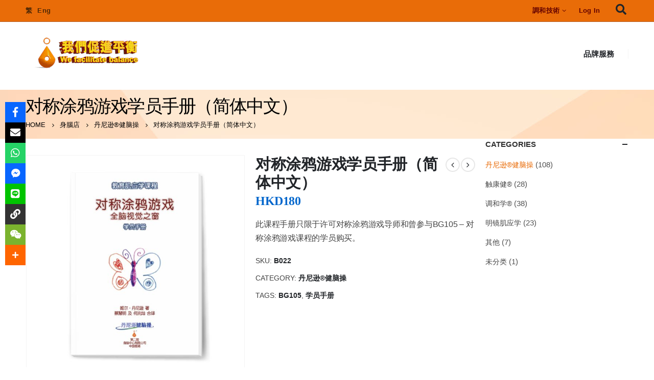

--- FILE ---
content_type: text/html; charset=UTF-8
request_url: https://brainbodycentre.com/zh-hans/shop/%E5%B0%8D%E7%A8%B1%E5%A1%97%E9%B4%89%E9%81%8A%E6%88%B2%E5%AD%B8%E5%93%A1%E6%89%8B%E5%86%8A%EF%BC%88%E7%B0%A1%E9%AB%94%E4%B8%AD%E6%96%87%EF%BC%89/
body_size: 46335
content:
<!DOCTYPE html>
<html lang="zh-hans">
<head>
	<meta charset="UTF-8">
	<!--[if IE]><meta http-equiv='X-UA-Compatible' content='IE=edge,chrome=1'><![endif]-->
	<meta name="viewport" content="width=device-width, initial-scale=1.0, minimum-scale=1.0">
	<link rel="profile" href="https://gmpg.org/xfn/11" />
	<link rel="pingback" href="https://brainbodycentre.com/xmlrpc.php" />

		<link rel="shortcut icon" href="//brainbodycentre.com/wp-content/themes/porto/images/logo/favicon.ico" type="image/x-icon" />
		<link rel="apple-touch-icon" href="//brainbodycentre.com/wp-content/themes/porto/images/logo/apple-touch-icon.png">
		<link rel="apple-touch-icon" sizes="120x120" href="//brainbodycentre.com/wp-content/themes/porto/images/logo/apple-touch-icon_120x120.png">
		<link rel="apple-touch-icon" sizes="76x76" href="//brainbodycentre.com/wp-content/themes/porto/images/logo/apple-touch-icon_76x76.png">
		<link rel="apple-touch-icon" sizes="152x152" href="//brainbodycentre.com/wp-content/themes/porto/images/logo/apple-touch-icon_152x152.png">
	<meta name='robots' content='index, follow, max-image-preview:large, max-snippet:-1, max-video-preview:-1' />
	<style>img:is([sizes="auto" i], [sizes^="auto," i]) { contain-intrinsic-size: 3000px 1500px }</style>
	<link rel="alternate" hreflang="zh-hant" href="https://brainbodycentre.com/shop/%e5%b0%8d%e7%a8%b1%e5%a1%97%e9%b4%89%e9%81%8a%e6%88%b2%e5%ad%b8%e5%93%a1%e6%89%8b%e5%86%8a%ef%bc%88%e7%b0%a1%e9%ab%94%e4%b8%ad%e6%96%87%ef%bc%89/" />
<link rel="alternate" hreflang="zh-hans" href="https://brainbodycentre.com/zh-hans/shop/%e5%b0%8d%e7%a8%b1%e5%a1%97%e9%b4%89%e9%81%8a%e6%88%b2%e5%ad%b8%e5%93%a1%e6%89%8b%e5%86%8a%ef%bc%88%e7%b0%a1%e9%ab%94%e4%b8%ad%e6%96%87%ef%bc%89/" />
<link rel="alternate" hreflang="en" href="https://brainbodycentre.com/en/shop/%e5%b0%8d%e7%a8%b1%e5%a1%97%e9%b4%89%e9%81%8a%e6%88%b2%e5%ad%b8%e5%93%a1%e6%89%8b%e5%86%8a%ef%bc%88%e7%b0%a1%e9%ab%94%e4%b8%ad%e6%96%87%ef%bc%89/" />

	<!-- This site is optimized with the Yoast SEO plugin v22.9 - https://yoast.com/wordpress/plugins/seo/ -->
	<title>对称涂鸦游戏学员手册（简体中文） - 身腦中心有限公司（香港）</title>
	<link rel="canonical" href="https://brainbodycentre.com/zh-hans/shop/對稱塗鴉遊戲學員手冊（簡體中文）/" />
	<meta property="og:locale" content="zh_CN" />
	<meta property="og:type" content="article" />
	<meta property="og:title" content="对称涂鸦游戏学员手册（简体中文） - 身腦中心有限公司（香港）" />
	<meta property="og:description" content="此课程手册只限于许可对称涂鸦游戏导师和曾参与BG105 - 对称涂鸦游戏课程的学员购买。" />
	<meta property="og:url" content="https://brainbodycentre.com/shop/對稱塗鴉遊戲學員手冊（簡體中文）/" />
	<meta property="og:site_name" content="身腦中心有限公司（香港）" />
	<meta property="article:publisher" content="https://www.facebook.com/ikmms2015" />
	<meta property="article:modified_time" content="2021-02-16T08:38:30+00:00" />
	<meta property="og:image" content="https://brainbodycentre.com/wp-content/uploads/2020/05/B022.jpg" />
	<meta property="og:image:width" content="624" />
	<meta property="og:image:height" content="850" />
	<meta property="og:image:type" content="image/jpeg" />
	<meta name="twitter:card" content="summary_large_image" />
	<script type="application/ld+json" class="yoast-schema-graph">{"@context":"https://schema.org","@graph":[{"@type":"WebPage","@id":"https://brainbodycentre.com/shop/%e5%b0%8d%e7%a8%b1%e5%a1%97%e9%b4%89%e9%81%8a%e6%88%b2%e5%ad%b8%e5%93%a1%e6%89%8b%e5%86%8a%ef%bc%88%e7%b0%a1%e9%ab%94%e4%b8%ad%e6%96%87%ef%bc%89/","url":"https://brainbodycentre.com/shop/%e5%b0%8d%e7%a8%b1%e5%a1%97%e9%b4%89%e9%81%8a%e6%88%b2%e5%ad%b8%e5%93%a1%e6%89%8b%e5%86%8a%ef%bc%88%e7%b0%a1%e9%ab%94%e4%b8%ad%e6%96%87%ef%bc%89/","name":"对称涂鸦游戏学员手册（简体中文） - 身腦中心有限公司（香港）","isPartOf":{"@id":"https://brainbodycentre.com/#website"},"primaryImageOfPage":{"@id":"https://brainbodycentre.com/shop/%e5%b0%8d%e7%a8%b1%e5%a1%97%e9%b4%89%e9%81%8a%e6%88%b2%e5%ad%b8%e5%93%a1%e6%89%8b%e5%86%8a%ef%bc%88%e7%b0%a1%e9%ab%94%e4%b8%ad%e6%96%87%ef%bc%89/#primaryimage"},"image":{"@id":"https://brainbodycentre.com/shop/%e5%b0%8d%e7%a8%b1%e5%a1%97%e9%b4%89%e9%81%8a%e6%88%b2%e5%ad%b8%e5%93%a1%e6%89%8b%e5%86%8a%ef%bc%88%e7%b0%a1%e9%ab%94%e4%b8%ad%e6%96%87%ef%bc%89/#primaryimage"},"thumbnailUrl":"https://brainbodycentre.com/wp-content/uploads/2020/05/B022.jpg","datePublished":"2020-05-14T06:03:40+00:00","dateModified":"2021-02-16T08:38:30+00:00","breadcrumb":{"@id":"https://brainbodycentre.com/shop/%e5%b0%8d%e7%a8%b1%e5%a1%97%e9%b4%89%e9%81%8a%e6%88%b2%e5%ad%b8%e5%93%a1%e6%89%8b%e5%86%8a%ef%bc%88%e7%b0%a1%e9%ab%94%e4%b8%ad%e6%96%87%ef%bc%89/#breadcrumb"},"inLanguage":"zh-CN","potentialAction":[{"@type":"ReadAction","target":["https://brainbodycentre.com/shop/%e5%b0%8d%e7%a8%b1%e5%a1%97%e9%b4%89%e9%81%8a%e6%88%b2%e5%ad%b8%e5%93%a1%e6%89%8b%e5%86%8a%ef%bc%88%e7%b0%a1%e9%ab%94%e4%b8%ad%e6%96%87%ef%bc%89/"]}]},{"@type":"ImageObject","inLanguage":"zh-CN","@id":"https://brainbodycentre.com/shop/%e5%b0%8d%e7%a8%b1%e5%a1%97%e9%b4%89%e9%81%8a%e6%88%b2%e5%ad%b8%e5%93%a1%e6%89%8b%e5%86%8a%ef%bc%88%e7%b0%a1%e9%ab%94%e4%b8%ad%e6%96%87%ef%bc%89/#primaryimage","url":"https://brainbodycentre.com/wp-content/uploads/2020/05/B022.jpg","contentUrl":"https://brainbodycentre.com/wp-content/uploads/2020/05/B022.jpg","width":800,"height":800},{"@type":"BreadcrumbList","@id":"https://brainbodycentre.com/shop/%e5%b0%8d%e7%a8%b1%e5%a1%97%e9%b4%89%e9%81%8a%e6%88%b2%e5%ad%b8%e5%93%a1%e6%89%8b%e5%86%8a%ef%bc%88%e7%b0%a1%e9%ab%94%e4%b8%ad%e6%96%87%ef%bc%89/#breadcrumb","itemListElement":[{"@type":"ListItem","position":1,"name":"首頁","item":"https://brainbodycentre.com/"},{"@type":"ListItem","position":2,"name":"身腦店","item":"https://brainbodycentre.com/zh-hans/shop/"},{"@type":"ListItem","position":3,"name":"对称涂鸦游戏学员手册（简体中文）"}]},{"@type":"WebSite","@id":"https://brainbodycentre.com/#website","url":"https://brainbodycentre.com/","name":"Brain Body Centre Ltd. 身腦中心有限公司（香港）","description":"我們促進平衡","publisher":{"@id":"https://brainbodycentre.com/#organization"},"potentialAction":[{"@type":"SearchAction","target":{"@type":"EntryPoint","urlTemplate":"https://brainbodycentre.com/?s={search_term_string}"},"query-input":"required name=search_term_string"}],"inLanguage":"zh-CN"},{"@type":"Organization","@id":"https://brainbodycentre.com/#organization","name":"Brain Body Centre Ltd. 身腦中心有限公司（香港）","url":"https://brainbodycentre.com/","logo":{"@type":"ImageObject","inLanguage":"zh-CN","@id":"https://brainbodycentre.com/#/schema/logo/image/","url":"https://brainbodycentre.com/wp-content/uploads/2020/05/cropped-fav-icon.png","contentUrl":"https://brainbodycentre.com/wp-content/uploads/2020/05/cropped-fav-icon.png","width":512,"height":512,"caption":"Brain Body Centre Ltd. 身腦中心有限公司（香港）"},"image":{"@id":"https://brainbodycentre.com/#/schema/logo/image/"},"sameAs":["https://www.facebook.com/ikmms2015"]}]}</script>
	<!-- / Yoast SEO plugin. -->


<link rel='dns-prefetch' href='//js.hs-scripts.com' />
<link rel='dns-prefetch' href='//use.fontawesome.com' />
<link rel="alternate" type="application/rss+xml" title="身腦中心有限公司（香港） &raquo; Feed" href="https://brainbodycentre.com/zh-hans/feed/" />
<link rel="alternate" type="application/rss+xml" title="身腦中心有限公司（香港） &raquo; Comments Feed" href="https://brainbodycentre.com/zh-hans/comments/feed/" />
<script>
window._wpemojiSettings = {"baseUrl":"https:\/\/s.w.org\/images\/core\/emoji\/16.0.1\/72x72\/","ext":".png","svgUrl":"https:\/\/s.w.org\/images\/core\/emoji\/16.0.1\/svg\/","svgExt":".svg","source":{"concatemoji":"https:\/\/brainbodycentre.com\/wp-includes\/js\/wp-emoji-release.min.js?ver=cde10a1e6101ab072022e2865eb47608"}};
/*! This file is auto-generated */
!function(s,n){var o,i,e;function c(e){try{var t={supportTests:e,timestamp:(new Date).valueOf()};sessionStorage.setItem(o,JSON.stringify(t))}catch(e){}}function p(e,t,n){e.clearRect(0,0,e.canvas.width,e.canvas.height),e.fillText(t,0,0);var t=new Uint32Array(e.getImageData(0,0,e.canvas.width,e.canvas.height).data),a=(e.clearRect(0,0,e.canvas.width,e.canvas.height),e.fillText(n,0,0),new Uint32Array(e.getImageData(0,0,e.canvas.width,e.canvas.height).data));return t.every(function(e,t){return e===a[t]})}function u(e,t){e.clearRect(0,0,e.canvas.width,e.canvas.height),e.fillText(t,0,0);for(var n=e.getImageData(16,16,1,1),a=0;a<n.data.length;a++)if(0!==n.data[a])return!1;return!0}function f(e,t,n,a){switch(t){case"flag":return n(e,"\ud83c\udff3\ufe0f\u200d\u26a7\ufe0f","\ud83c\udff3\ufe0f\u200b\u26a7\ufe0f")?!1:!n(e,"\ud83c\udde8\ud83c\uddf6","\ud83c\udde8\u200b\ud83c\uddf6")&&!n(e,"\ud83c\udff4\udb40\udc67\udb40\udc62\udb40\udc65\udb40\udc6e\udb40\udc67\udb40\udc7f","\ud83c\udff4\u200b\udb40\udc67\u200b\udb40\udc62\u200b\udb40\udc65\u200b\udb40\udc6e\u200b\udb40\udc67\u200b\udb40\udc7f");case"emoji":return!a(e,"\ud83e\udedf")}return!1}function g(e,t,n,a){var r="undefined"!=typeof WorkerGlobalScope&&self instanceof WorkerGlobalScope?new OffscreenCanvas(300,150):s.createElement("canvas"),o=r.getContext("2d",{willReadFrequently:!0}),i=(o.textBaseline="top",o.font="600 32px Arial",{});return e.forEach(function(e){i[e]=t(o,e,n,a)}),i}function t(e){var t=s.createElement("script");t.src=e,t.defer=!0,s.head.appendChild(t)}"undefined"!=typeof Promise&&(o="wpEmojiSettingsSupports",i=["flag","emoji"],n.supports={everything:!0,everythingExceptFlag:!0},e=new Promise(function(e){s.addEventListener("DOMContentLoaded",e,{once:!0})}),new Promise(function(t){var n=function(){try{var e=JSON.parse(sessionStorage.getItem(o));if("object"==typeof e&&"number"==typeof e.timestamp&&(new Date).valueOf()<e.timestamp+604800&&"object"==typeof e.supportTests)return e.supportTests}catch(e){}return null}();if(!n){if("undefined"!=typeof Worker&&"undefined"!=typeof OffscreenCanvas&&"undefined"!=typeof URL&&URL.createObjectURL&&"undefined"!=typeof Blob)try{var e="postMessage("+g.toString()+"("+[JSON.stringify(i),f.toString(),p.toString(),u.toString()].join(",")+"));",a=new Blob([e],{type:"text/javascript"}),r=new Worker(URL.createObjectURL(a),{name:"wpTestEmojiSupports"});return void(r.onmessage=function(e){c(n=e.data),r.terminate(),t(n)})}catch(e){}c(n=g(i,f,p,u))}t(n)}).then(function(e){for(var t in e)n.supports[t]=e[t],n.supports.everything=n.supports.everything&&n.supports[t],"flag"!==t&&(n.supports.everythingExceptFlag=n.supports.everythingExceptFlag&&n.supports[t]);n.supports.everythingExceptFlag=n.supports.everythingExceptFlag&&!n.supports.flag,n.DOMReady=!1,n.readyCallback=function(){n.DOMReady=!0}}).then(function(){return e}).then(function(){var e;n.supports.everything||(n.readyCallback(),(e=n.source||{}).concatemoji?t(e.concatemoji):e.wpemoji&&e.twemoji&&(t(e.twemoji),t(e.wpemoji)))}))}((window,document),window._wpemojiSettings);
</script>
<link rel='stylesheet' id='wcpcsup-main-css' href='https://brainbodycentre.com/wp-content/plugins/woo-product-carousel-slider-and-grid-ultimate/assets/css/style.css?ver=cde10a1e6101ab072022e2865eb47608' media='all' />
<link rel='stylesheet' id='wcpcsup-swmodal-css' href='https://brainbodycentre.com/wp-content/plugins/woo-product-carousel-slider-and-grid-ultimate/assets/css/swmodal.css?ver=cde10a1e6101ab072022e2865eb47608' media='all' />
<link rel='stylesheet' id='wcpcsup-swiper-css' href='https://brainbodycentre.com/wp-content/plugins/woo-product-carousel-slider-and-grid-ultimate/assets/css/swiper-bundle.min.css?ver=cde10a1e6101ab072022e2865eb47608' media='all' />
<link rel='stylesheet' id='codepeople-loading-page-style-css' href='https://brainbodycentre.com/wp-content/plugins/loading-page/css/loading-page.css?ver=free-1.2.7' media='' />
<link rel='stylesheet' id='codepeople-loading-page-style-effect-css' href='https://brainbodycentre.com/wp-content/plugins/loading-page/css/loading-page.css?ver=free-1.2.7' media='' />
<style id='wp-emoji-styles-inline-css'>

	img.wp-smiley, img.emoji {
		display: inline !important;
		border: none !important;
		box-shadow: none !important;
		height: 1em !important;
		width: 1em !important;
		margin: 0 0.07em !important;
		vertical-align: -0.1em !important;
		background: none !important;
		padding: 0 !important;
	}
</style>
<link rel='stylesheet' id='wcpcsu-main-css' href='https://brainbodycentre.com/wp-content/plugins/woo-product-carousel-slider-and-grid-ultimate/assets/css/style.css?ver=cde10a1e6101ab072022e2865eb47608' media='all' />
<style id='woocommerce-inline-inline-css'>
.woocommerce form .form-row .required { visibility: visible; }
</style>
<link rel='stylesheet' id='wpsr_main_css-css' href='https://brainbodycentre.com/wp-content/plugins/wp-socializer/public/css/wpsr.min.css?ver=7.9' media='all' />
<link rel='stylesheet' id='wpsr_fa_icons-css' href='https://use.fontawesome.com/releases/v6.7.2/css/all.css?ver=7.9' media='all' />
<link rel='stylesheet' id='wpml-menu-item-0-css' href='//brainbodycentre.com/wp-content/plugins/sitepress-multilingual-cms/templates/language-switchers/menu-item/style.css?ver=1' media='all' />
<style id='wpml-menu-item-0-inline-css'>
.wpml-ls-slot-314, .wpml-ls-slot-314 a, .wpml-ls-slot-314 a:visited{color:#000000;}.wpml-ls-slot-314:hover, .wpml-ls-slot-314:hover a, .wpml-ls-slot-314 a:hover{color:#000000;}.wpml-ls-slot-314.wpml-ls-current-language, .wpml-ls-slot-314.wpml-ls-current-language a, .wpml-ls-slot-314.wpml-ls-current-language a:visited{color:#ffd8bc;}.wpml-ls-slot-314.wpml-ls-current-language:hover, .wpml-ls-slot-314.wpml-ls-current-language:hover a, .wpml-ls-slot-314.wpml-ls-current-language a:hover{color:#eac820;}
</style>
<link rel='stylesheet' id='brands-styles-css' href='https://brainbodycentre.com/wp-content/plugins/woocommerce/assets/css/brands.css?ver=10.3.7' media='all' />
<link rel='stylesheet' id='js_composer_front-css' href='https://brainbodycentre.com/wp-content/plugins/js_composer/assets/css/js_composer.min.css?ver=7.7.2' media='all' />
<link rel='stylesheet' id='dashicons-css' href='https://brainbodycentre.com/wp-includes/css/dashicons.min.css?ver=cde10a1e6101ab072022e2865eb47608' media='all' />
<link rel='stylesheet' id='bootstrap-css' href='https://brainbodycentre.com/wp-content/uploads/porto_styles/bootstrap.css?ver=5.3.1' media='all' />
<link rel='stylesheet' id='porto-plugins-css' href='https://brainbodycentre.com/wp-content/themes/porto/css/plugins.css?ver=cde10a1e6101ab072022e2865eb47608' media='all' />
<link rel='stylesheet' id='porto-theme-css' href='https://brainbodycentre.com/wp-content/themes/porto/css/theme.css?ver=cde10a1e6101ab072022e2865eb47608' media='all' />
<link rel='stylesheet' id='porto-shortcodes-css' href='https://brainbodycentre.com/wp-content/themes/porto/css/shortcodes.css?ver=5.3.1' media='all' />
<link rel='stylesheet' id='porto-theme-shop-css' href='https://brainbodycentre.com/wp-content/themes/porto/css/theme_shop.css?ver=cde10a1e6101ab072022e2865eb47608' media='all' />
<link rel='stylesheet' id='porto-dynamic-style-css' href='https://brainbodycentre.com/wp-content/uploads/porto_styles/dynamic_style.css?ver=5.3.1' media='all' />
<link rel='stylesheet' id='porto-style-css' href='https://brainbodycentre.com/wp-content/themes/porto/style.css?ver=cde10a1e6101ab072022e2865eb47608' media='all' />
<style id='porto-style-inline-css'>
#header .logo,.side-header-narrow-bar-logo{max-width:250px}@media (min-width:1220px){#header .logo{max-width:250px}}@media (max-width:991px){#header .logo{max-width:220px}}@media (max-width:767px){#header .logo{max-width:180px}}@media (min-width:992px){#header{margin:0 0 8px 0}}#header .header-main .header-left,#header .header-main .header-center,#header .header-main .header-right,.fixed-header #header .header-main .header-left,.fixed-header #header .header-main .header-right,.fixed-header #header .header-main .header-center{padding-top:10px;padding-bottom:10px}body.single-product .page-top .breadcrumbs-wrap{padding-right:55px}.product-images .img-thumbnail .inner,.product-images .img-thumbnail .inner img{-webkit-transform:none;transform:none}#login-form-popup{position:relative;width:80%;max-width:872px;margin-left:auto;margin-right:auto}#login-form-popup .featured-box{margin-bottom:0;box-shadow:none;border:none}#login-form-popup .featured-box .box-content{padding:25px 35px}#login-form-popup .featured-box h2{text-transform:uppercase;font-size:15px;letter-spacing:.05em;font-weight:600;line-height:2}.porto-social-login-section{background:#f4f4f2;text-align:center;padding:20px 20px 25px}.porto-social-login-section p{text-transform:uppercase;font-size:12px;color:#222529;font-weight:600;margin-bottom:8px}#login-form-popup .col2-set{margin-left:-20px;margin-right:-20px}#login-form-popup .col-1,#login-form-popup .col-2{padding-left:20px;padding-right:20px}@media (min-width:992px){#login-form-popup .col-1{border-right:1px solid #f5f6f6}}#login-form-popup .input-text{box-shadow:none;padding-top:10px;padding-bottom:10px;border-color:#ddd;border-radius:2px}#login-form-popup form label{font-size:12px;line-height:1}#login-form-popup .form-row{margin-bottom:20px}#login-form-popup .button{border-radius:2px;padding:10px 24px;text-transform:uppercase;text-shadow:none;font-family:Poppins;font-size:12px;letter-spacing:.025em;color:#fff}#login-form-popup label.inline{margin-top:15px;float:right;position:relative;cursor:pointer;line-height:1.5}#login-form-popup label.inline input[type=checkbox]{opacity:0;margin-right:8px;margin-top:0;margin-bottom:0}#login-form-popup label.inline span:before{content:'';position:absolute;border:1px solid #ddd;border-radius:1px;width:16px;height:16px;left:0;top:0;text-align:center;line-height:15px;font-family:'Font Awesome 5 Free';font-weight:900;font-size:9px;color:#aaa}#login-form-popup label.inline input[type=checkbox]:checked + span:before{content:'\f00c'}#login-form-popup .social-button{text-decoration:none;margin-left:10px;margin-right:10px}#login-form-popup .social-button i{font-size:16px;margin-right:8px}#login-form-popup p.status{color:#222529}#login-form-popup .lost_password{margin-top:-15px;font-size:13px;margin-bottom:0}.porto-social-login-section .google-plus{background:#dd4e31}.porto-social-login-section .facebook{background:#3a589d}.porto-social-login-section .twitter{background:#1aa9e1}#login-form-popup{max-width:480px}html.panel-opened body > .mfp-bg{z-index:9042}html.panel-opened body > .mfp-wrap{z-index:9043}.ls-100,.porto-u-main-heading h3{letter-spacing:.1em}.ls-25{letter-spacing:.025em}.ls-160{letter-spacing:.16em}.ls-220{letter-spacing:.22em}body.woocommerce .left-sidebar,body.woocommerce .right-sidebar,body.woocommerce .main-content{padding-top:0}.porto-block-html-top{font-family:Poppins;font-weight:500;font-size:.9286em;line-height:1.4;letter-spacing:.025em}.porto-block-html-top .mfp-close{top:50%;transform:translateY(-50%) rotateZ(45deg);color:inherit;opacity:.7}.porto-block-html-top small{font-size:.8461em;font-weight:400;opacity:.5}.header-top{letter-spacing:.025em}.header-top .top-links > li.menu-item > a{text-transform:none}#header .porto-sicon-box .porto-icon{margin-right:3px}#header .wishlist i,#header .my-account i{font-size:27px;display:block}#header .main-menu > li.menu-item:first-child > a{padding-left:0}#header .menu-custom-block a:last-child{padding-right:0}#mini-cart{font-size:27px !important}#header .searchform-popup .search-toggle{font-size:21px}#header .header-top .separator{height:1.6em;border-color:#e7e7e7}#header .share-links a:not(:hover){color:inherit}@media (max-width:991px){#header .header-main .header-left,.header-top .top-links,.header-top .separator{display:none !important}}.btn-modern{font-weight:700;letter-spacing:.01em}.btn-modern.btn-lg{font-size:.9375rem;padding:1.05em 2.8em}.col-auto{flex:0 0 auto;max-width:none}.flex-1{flex:1}.big-number{top:.0125em;letter-spacing:-.025em}.big-number small{font-size:.1413em !important;font-weight:inherit;letter-spacing:0;line-height:1;position:absolute;top:50%;right:1.62em;text-align:center;transform:translateY(-54%)}.big-number ins{display:block;text-decoration:none;font-size:50%;text-transform:uppercase}.home-mid-banner{font-size:1rem}.home-mid-banner .vc_column_container:first-child>.vc_column-inner{width:auto;align-items:flex-end}@media (max-width:991px){.home-mid-banner{font-size:1.5vw}.home-mid-banner .btn-modern.btn-lg{font-size:.75rem}}@media (max-width:480px){.home-banner .porto-ibanner-layer{font-size:7px}.home-mid-banner .btn-modern.btn-lg{font-size:8px}}.products-list .product-inner{display:-ms-flexbox;display:flex;-ms-flex-align:center;align-items:center}.products-list .list li.product .product-image{flex:0 0 50%;max-width:50%;margin:0;padding-right:15px}.products-list .list li.product .product-content{flex:0 0 50%;max-width:50%}.products-list .add-links-wrap,.products-list li.product .description,.products-list .product-image .labels,.products-list li.product .yith-wcwl-add-to-wishlist{display:none !important}.products-list .list li.product h3{font-size:.9375rem;font-weight:400}.newsletter-popup-form .formError .formErrorContent{color:#fff !important;width:165px}.newsletter-popup-form .wysija-submit:hover{background:#e6e6e6}.newsletter-popup-form{position:relative;max-width:700px;width:100%;margin-left:auto;margin-right:auto;box-shadow:0 10px 25px rgba(0,0,0,0.5);background:url(//sw-themes.com/porto_dummy/wp-content/uploads/2016/06/newsletter_popup_bg.jpg) no-repeat;background-size:cover;padding:30px 30px 10px;background-position:center bottom}.newsletter-popup-form .porto-modal-content{max-width:332px;padding:0;text-align:center;width:100%;background:none}.newsletter-popup-form h2{color:#313131;font-size:16px;font-weight:700;letter-spacing:0;margin-bottom:12px}.newsletter-popup-form .widget_wysija{color:#444;font-size:13px;line-height:1.4}.newsletter-popup-form .widget_wysija:after{content:'';display:block;clear:both}.newsletter-popup-form .wysija-paragraph{float:left;margin-top:0;text-align:left;width:83%;margin-bottom:15px}.newsletter-popup-form .wysija-submit{background:#fff;border-color:#ccc;border-radius:0 5px 5px 0;color:#686868;float:left;margin-left:-2px;margin-top:0;padding:0 12px;height:34px}.newsletter-popup-form .wysija-input{border:1px solid #ccc;border-radius:5px 0 0 5px;box-shadow:0 1px 1px rgba(0,0,0,0.075) inset;color:#bfbfa6;font-size:13px;padding:7px 12px;width:100%}.newsletter-popup-form .checkbox{color:#777;font-size:11px}.newsletter-notification-form > .vc_column-inner{padding-top:0 !important}.rtl .newsletter-popup-form .wysija-paragraph{float:right;text-align:right}.rtl .newsletter-popup-form .wysija-submit{border-radius:5px 0 0 5px;float:right;margin-right:-2px;margin-left:0}.rtl .newsletter-popup-form .wysija-input{border-radius:0 5px 5px 0}#footer .widgettitle,#footer .widget-title{font-size:15px;font-weight:700}#footer .contact-details strong{text-transform:uppercase}#footer .contact-details i{display:none}#footer .contact-details strong,#footer .contact-details span{line-height:20px;padding-left:0}#footer .footer-bottom{font-size:1em}#footer .widget>div>ul li,#footer .widget>ul li{line-height:2em}#footer .row > div:last-child .widget{margin-top:0;margin-bottom:0}#footer .widget_wysija_cont .wysija-input{height:3rem;background:#292c30;padding-left:20px}#footer .widget_wysija_cont .wysija-submit{height:3rem;padding-left:20px;padding-right:20px;text-transform:uppercase;font-weight:700;font-size:inherit}#footer .widget .widget_wysija{max-width:none}#footer .follow-us{margin-top:20px;margin-bottom:10px}#footer .share-links a{width:2.25rem;height:2.25rem;box-shadow:none;border:1px solid #313438}#footer .footer-main > .container:after{content:'';display:block;position:absolute;left:10px;bottom:0;right:10px;border-bottom:1px solid #313438}.login-username,.login-password,.login-remember{font-size:14px !important;line-height:14px}.login{background-color:#FCEAD1 !important;padding:10px}#QRpopup2,#QRpopup3{background-color:rgba(0,0,0,0.7);width:100%;height:100%;position:fixed;top:0;left:0;padding-top:15%;text-align:center;visibility:hidden;z-index:9999;transition:all 200ms}#QRpopup2:target,#QRpopup3:target{visibility:visible}.QRpopupbox{max-width:400px;margin:auto}.QRclose{position:absolute;text-align:center;transition:all 200ms;font-size:40px;margin:-40px;font-weight:bold;text-decoration:none;color:#000000}.QRclose:hover{color:#06D85F}.follow-us .fa-li{font-size:1.5em}.pagination{margin-bottom:50px}.post-date .year{color:#e96c08;font-weight:bold}.sent{display:none;visibility:hidden}.porto-sticky{z-index:999}.out-of-stock{display:none !important}.cart .add-links-wrap .add-links{display:none;visibility:hidden}.wpforms-field-description{color:#999999 !important}.hover-box h2{text-shadow:1px 1px 3px black}.hover-box-style2 h2{text-shadow:1px 1px 2px white}.timeline-balloon .balloon-time .time-text{width:190px}.timeline-balloon .balloon-time .time-dot{display:none}.timeline-balloon .balloon-content .balloon-photo{font-size:2em;line-height:2.5em}.balloon-description h5{font-size:1.3em;;line-height:1.5em}.wpforms-container ::-webkit-input-placeholder{color:#999999 !important;font-style:italic;font-size:.8em}.wpforms-container :-moz-placeholder{color:#999999 !important;opacity:1 !important;font-style:italic;font-size:.8em}.wpforms-container ::-moz-placeholder{color:#999999 !important;opacity:1 !important;font-style:italic;font-size:.8em}.wpforms-container :-ms-input-placeholder{color:#999999 !important;font-style:italic;font-size:.8em}.wpforms-container ::-ms-input-placeholder{color:#999999 !important;font-style:italic;font-size:.8em}.wpforms-container ::placeholder{color:#999999 !important;font-style:italic;font-size:.8em}.wpforms-field-description{color:#348dd1 !important}
</style>
<!--[if lt IE 10]>
<link rel='stylesheet' id='porto-ie-css' href='https://brainbodycentre.com/wp-content/themes/porto/css/ie.css?ver=cde10a1e6101ab072022e2865eb47608' media='all' />
<![endif]-->
<link rel='stylesheet' id='styles-child-css' href='https://brainbodycentre.com/wp-content/themes/brainbodycentre/style.css?ver=cde10a1e6101ab072022e2865eb47608' media='all' />
<script src="https://brainbodycentre.com/wp-includes/js/dist/vendor/react.min.js?ver=18.3.1.1" id="react-js"></script>
<script src="https://brainbodycentre.com/wp-includes/js/dist/vendor/react-dom.min.js?ver=18.3.1.1" id="react-dom-js"></script>
<script src="https://brainbodycentre.com/wp-includes/js/dist/vendor/react-jsx-runtime.min.js?ver=18.3.1" id="react-jsx-runtime-js"></script>
<script src="https://brainbodycentre.com/wp-includes/js/dist/dom-ready.min.js?ver=f77871ff7694fffea381" id="wp-dom-ready-js"></script>
<script src="https://brainbodycentre.com/wp-includes/js/dist/hooks.min.js?ver=4d63a3d491d11ffd8ac6" id="wp-hooks-js"></script>
<script src="https://brainbodycentre.com/wp-includes/js/dist/i18n.min.js?ver=5e580eb46a90c2b997e6" id="wp-i18n-js"></script>
<script id="wp-i18n-js-after">
wp.i18n.setLocaleData( { 'text direction\u0004ltr': [ 'ltr' ] } );
</script>
<script id="wp-a11y-js-translations">
( function( domain, translations ) {
	var localeData = translations.locale_data[ domain ] || translations.locale_data.messages;
	localeData[""].domain = domain;
	wp.i18n.setLocaleData( localeData, domain );
} )( "default", {"translation-revision-date":"2025-11-13 16:16:33+0000","generator":"GlotPress\/4.0.3","domain":"messages","locale_data":{"messages":{"":{"domain":"messages","plural-forms":"nplurals=1; plural=0;","lang":"zh_CN"},"Notifications":["\u901a\u77e5"]}},"comment":{"reference":"wp-includes\/js\/dist\/a11y.js"}} );
</script>
<script src="https://brainbodycentre.com/wp-includes/js/dist/a11y.min.js?ver=3156534cc54473497e14" id="wp-a11y-js"></script>
<script src="https://brainbodycentre.com/wp-includes/js/dist/vendor/wp-polyfill.min.js?ver=3.15.0" id="wp-polyfill-js"></script>
<script src="https://brainbodycentre.com/wp-includes/js/dist/url.min.js?ver=c2964167dfe2477c14ea" id="wp-url-js"></script>
<script id="wp-api-fetch-js-translations">
( function( domain, translations ) {
	var localeData = translations.locale_data[ domain ] || translations.locale_data.messages;
	localeData[""].domain = domain;
	wp.i18n.setLocaleData( localeData, domain );
} )( "default", {"translation-revision-date":"2025-11-13 16:16:33+0000","generator":"GlotPress\/4.0.3","domain":"messages","locale_data":{"messages":{"":{"domain":"messages","plural-forms":"nplurals=1; plural=0;","lang":"zh_CN"},"You are probably offline.":["\u60a8\u53ef\u80fd\u5df2\u7ecf\u6389\u7ebf\u3002"],"Media upload failed. If this is a photo or a large image, please scale it down and try again.":["\u5a92\u4f53\u4e0a\u4f20\u5931\u8d25\u3002\u5982\u679c\u8fd9\u662f\u4e00\u5f20\u8f83\u5927\u7684\u7167\u7247\u6216\u56fe\u7247\uff0c\u8bf7\u5c06\u5176\u7f29\u5c0f\u5e76\u91cd\u65b0\u4e0a\u4f20\u3002"],"The response is not a valid JSON response.":["\u6b64\u54cd\u5e94\u4e0d\u662f\u5408\u6cd5\u7684 JSON \u54cd\u5e94\u3002"],"An unknown error occurred.":["\u53d1\u751f\u4e86\u672a\u77e5\u9519\u8bef\u3002"]}},"comment":{"reference":"wp-includes\/js\/dist\/api-fetch.js"}} );
</script>
<script src="https://brainbodycentre.com/wp-includes/js/dist/api-fetch.min.js?ver=3623a576c78df404ff20" id="wp-api-fetch-js"></script>
<script id="wp-api-fetch-js-after">
wp.apiFetch.use( wp.apiFetch.createRootURLMiddleware( "https://brainbodycentre.com/wp-json/" ) );
wp.apiFetch.nonceMiddleware = wp.apiFetch.createNonceMiddleware( "2e0e4456b3" );
wp.apiFetch.use( wp.apiFetch.nonceMiddleware );
wp.apiFetch.use( wp.apiFetch.mediaUploadMiddleware );
wp.apiFetch.nonceEndpoint = "https://brainbodycentre.com/wp-admin/admin-ajax.php?action=rest-nonce";
</script>
<script src="https://brainbodycentre.com/wp-includes/js/dist/blob.min.js?ver=9113eed771d446f4a556" id="wp-blob-js"></script>
<script src="https://brainbodycentre.com/wp-includes/js/dist/block-serialization-default-parser.min.js?ver=14d44daebf663d05d330" id="wp-block-serialization-default-parser-js"></script>
<script src="https://brainbodycentre.com/wp-includes/js/dist/autop.min.js?ver=9fb50649848277dd318d" id="wp-autop-js"></script>
<script src="https://brainbodycentre.com/wp-includes/js/dist/deprecated.min.js?ver=e1f84915c5e8ae38964c" id="wp-deprecated-js"></script>
<script src="https://brainbodycentre.com/wp-includes/js/dist/dom.min.js?ver=80bd57c84b45cf04f4ce" id="wp-dom-js"></script>
<script src="https://brainbodycentre.com/wp-includes/js/dist/escape-html.min.js?ver=6561a406d2d232a6fbd2" id="wp-escape-html-js"></script>
<script src="https://brainbodycentre.com/wp-includes/js/dist/element.min.js?ver=a4eeeadd23c0d7ab1d2d" id="wp-element-js"></script>
<script src="https://brainbodycentre.com/wp-includes/js/dist/is-shallow-equal.min.js?ver=e0f9f1d78d83f5196979" id="wp-is-shallow-equal-js"></script>
<script id="wp-keycodes-js-translations">
( function( domain, translations ) {
	var localeData = translations.locale_data[ domain ] || translations.locale_data.messages;
	localeData[""].domain = domain;
	wp.i18n.setLocaleData( localeData, domain );
} )( "default", {"translation-revision-date":"2025-11-13 16:16:33+0000","generator":"GlotPress\/4.0.3","domain":"messages","locale_data":{"messages":{"":{"domain":"messages","plural-forms":"nplurals=1; plural=0;","lang":"zh_CN"},"Tilde":["\u6ce2\u6d6a\u53f7"],"Backtick":["\u53cd\u5f15\u53f7"],"Period":["\u53e5\u53f7"],"Comma":["\u9017\u53f7"]}},"comment":{"reference":"wp-includes\/js\/dist\/keycodes.js"}} );
</script>
<script src="https://brainbodycentre.com/wp-includes/js/dist/keycodes.min.js?ver=034ff647a54b018581d3" id="wp-keycodes-js"></script>
<script src="https://brainbodycentre.com/wp-includes/js/dist/priority-queue.min.js?ver=9c21c957c7e50ffdbf48" id="wp-priority-queue-js"></script>
<script src="https://brainbodycentre.com/wp-includes/js/dist/compose.min.js?ver=84bcf832a5c99203f3db" id="wp-compose-js"></script>
<script src="https://brainbodycentre.com/wp-includes/js/dist/private-apis.min.js?ver=0f8478f1ba7e0eea562b" id="wp-private-apis-js"></script>
<script src="https://brainbodycentre.com/wp-includes/js/dist/redux-routine.min.js?ver=8bb92d45458b29590f53" id="wp-redux-routine-js"></script>
<script src="https://brainbodycentre.com/wp-includes/js/dist/data.min.js?ver=fe6c4835cd00e12493c3" id="wp-data-js"></script>
<script id="wp-data-js-after">
( function() {
	var userId = 0;
	var storageKey = "WP_DATA_USER_" + userId;
	wp.data
		.use( wp.data.plugins.persistence, { storageKey: storageKey } );
} )();
</script>
<script src="https://brainbodycentre.com/wp-includes/js/dist/html-entities.min.js?ver=2cd3358363e0675638fb" id="wp-html-entities-js"></script>
<script id="wp-rich-text-js-translations">
( function( domain, translations ) {
	var localeData = translations.locale_data[ domain ] || translations.locale_data.messages;
	localeData[""].domain = domain;
	wp.i18n.setLocaleData( localeData, domain );
} )( "default", {"translation-revision-date":"2025-11-13 16:16:33+0000","generator":"GlotPress\/4.0.3","domain":"messages","locale_data":{"messages":{"":{"domain":"messages","plural-forms":"nplurals=1; plural=0;","lang":"zh_CN"},"%s applied.":["%s \u5df2\u5e94\u7528\u3002"],"%s removed.":["%s \u5df2\u79fb\u9664\u3002"]}},"comment":{"reference":"wp-includes\/js\/dist\/rich-text.js"}} );
</script>
<script src="https://brainbodycentre.com/wp-includes/js/dist/rich-text.min.js?ver=74178fc8c4d67d66f1a8" id="wp-rich-text-js"></script>
<script src="https://brainbodycentre.com/wp-includes/js/dist/shortcode.min.js?ver=b7747eee0efafd2f0c3b" id="wp-shortcode-js"></script>
<script src="https://brainbodycentre.com/wp-includes/js/dist/warning.min.js?ver=ed7c8b0940914f4fe44b" id="wp-warning-js"></script>
<script id="wp-blocks-js-translations">
( function( domain, translations ) {
	var localeData = translations.locale_data[ domain ] || translations.locale_data.messages;
	localeData[""].domain = domain;
	wp.i18n.setLocaleData( localeData, domain );
} )( "default", {"translation-revision-date":"2025-11-13 16:16:33+0000","generator":"GlotPress\/4.0.3","domain":"messages","locale_data":{"messages":{"":{"domain":"messages","plural-forms":"nplurals=1; plural=0;","lang":"zh_CN"},"%1$s Block. Row %2$d":["%1$s \u533a\u5757\u3002 \u884c %2$d"],"Design":["\u8bbe\u8ba1"],"%s Block":["%s \u533a\u5757"],"%1$s Block. %2$s":["%1$s \u533a\u5757\u3002 %2$s"],"%1$s Block. Column %2$d":["%1$s \u533a\u5757\u3002\u7b2c%2$d \u680f"],"%1$s Block. Column %2$d. %3$s":["%1$s \u533a\u5757\uff0c\u7b2c%2$d \u680f\u3002 %3$s"],"%1$s Block. Row %2$d. %3$s":["%1$s \u533a\u5757\uff0c\u7b2c%2$d \u884c\u3002 %3$s"],"Reusable blocks":["\u53ef\u91cd\u7528\u533a\u5757"],"Embeds":["\u5d4c\u5165"],"Text":["\u6587\u672c"],"Widgets":["\u5c0f\u5de5\u5177"],"Theme":["\u4e3b\u9898"],"Media":["\u5a92\u4f53"]}},"comment":{"reference":"wp-includes\/js\/dist\/blocks.js"}} );
</script>
<script src="https://brainbodycentre.com/wp-includes/js/dist/blocks.min.js?ver=84530c06a3c62815b497" id="wp-blocks-js"></script>
<script src="https://brainbodycentre.com/wp-includes/js/dist/vendor/moment.min.js?ver=2.30.1" id="moment-js"></script>
<script id="moment-js-after">
moment.updateLocale( 'zh_CN', {"months":["1 \u6708","2 \u6708","3 \u6708","4 \u6708","5 \u6708","6 \u6708","7 \u6708","8 \u6708","9 \u6708","10 \u6708","11 \u6708","12 \u6708"],"monthsShort":["1 \u6708","2 \u6708","3 \u6708","4 \u6708","5 \u6708","6 \u6708","7 \u6708","8 \u6708","9 \u6708","10 \u6708","11 \u6708","12 \u6708"],"weekdays":["\u661f\u671f\u65e5","\u661f\u671f\u4e00","\u661f\u671f\u4e8c","\u661f\u671f\u4e09","\u661f\u671f\u56db","\u661f\u671f\u4e94","\u661f\u671f\u516d"],"weekdaysShort":["\u5468\u65e5","\u5468\u4e00","\u5468\u4e8c","\u5468\u4e09","\u5468\u56db","\u5468\u4e94","\u5468\u516d"],"week":{"dow":1},"longDateFormat":{"LT":"H:i","LTS":null,"L":null,"LL":"Y \u5e74 n \u6708 j \u65e5","LLL":"Y\u5e74n\u6708j\u65e5 H:i","LLLL":null}} );
</script>
<script src="https://brainbodycentre.com/wp-includes/js/dist/date.min.js?ver=85ff222add187a4e358f" id="wp-date-js"></script>
<script id="wp-date-js-after">
wp.date.setSettings( {"l10n":{"locale":"zh_CN","months":["1 \u6708","2 \u6708","3 \u6708","4 \u6708","5 \u6708","6 \u6708","7 \u6708","8 \u6708","9 \u6708","10 \u6708","11 \u6708","12 \u6708"],"monthsShort":["1 \u6708","2 \u6708","3 \u6708","4 \u6708","5 \u6708","6 \u6708","7 \u6708","8 \u6708","9 \u6708","10 \u6708","11 \u6708","12 \u6708"],"weekdays":["\u661f\u671f\u65e5","\u661f\u671f\u4e00","\u661f\u671f\u4e8c","\u661f\u671f\u4e09","\u661f\u671f\u56db","\u661f\u671f\u4e94","\u661f\u671f\u516d"],"weekdaysShort":["\u5468\u65e5","\u5468\u4e00","\u5468\u4e8c","\u5468\u4e09","\u5468\u56db","\u5468\u4e94","\u5468\u516d"],"meridiem":{"am":"\u4e0a\u5348","pm":"\u4e0b\u5348","AM":"\u4e0a\u5348","PM":"\u4e0b\u5348"},"relative":{"future":"%s \u540e","past":"%s \u524d","s":"\u4e00\u79d2","ss":"%d \u79d2","m":"\u4e00\u5206\u949f","mm":"%d \u5206\u949f","h":"\u4e00\u5c0f\u65f6","hh":"%d \u5c0f\u65f6","d":"\u4e00\u5929","dd":"%d \u5929","M":"\u4e00\u4e2a\u6708","MM":"%d \u6708","y":"\u4e00\u5e74","yy":"%d \u5e74"},"startOfWeek":1},"formats":{"time":"H:i","date":"Y \u5e74 n \u6708 j \u65e5","datetime":"Y\u5e74n\u6708j\u65e5 H:i","datetimeAbbreviated":"Y \u5e74 n \u6708 j \u65e5 H:i"},"timezone":{"offset":8,"offsetFormatted":"8","string":"Asia\/Taipei","abbr":"CST"}} );
</script>
<script src="https://brainbodycentre.com/wp-includes/js/dist/primitives.min.js?ver=aef2543ab60c8c9bb609" id="wp-primitives-js"></script>
<script id="wp-components-js-translations">
( function( domain, translations ) {
	var localeData = translations.locale_data[ domain ] || translations.locale_data.messages;
	localeData[""].domain = domain;
	wp.i18n.setLocaleData( localeData, domain );
} )( "default", {"translation-revision-date":"2025-11-13 16:16:33+0000","generator":"GlotPress\/4.0.3","domain":"messages","locale_data":{"messages":{"":{"domain":"messages","plural-forms":"nplurals=1; plural=0;","lang":"zh_CN"},"December":["12 \u6708"],"November":["11 \u6708"],"October":["10 \u6708"],"September":["9 \u6708"],"August":["8 \u6708"],"July":["7 \u6708"],"June":["6 \u6708"],"May":["5 \u6708"],"April":["4 \u6708"],"March":["3 \u6708"],"February":["2 \u6708"],"January":["1 \u6708"],"input control\u0004Show %s":["\u663e\u793a %s"],"Border color picker. The currently selected color has a value of \"%s\".":["\u8fb9\u6846\u989c\u8272\u9009\u62e9\u5668\u3002\u5f53\u524d\u9009\u62e9\u7684\u989c\u8272\u503c\u4e3a\u300c%s\u300d\u3002"],"Border color picker. The currently selected color is called \"%1$s\" and has a value of \"%2$s\".":["\u8fb9\u6846\u989c\u8272\u9009\u62e9\u5668\u3002\u5f53\u524d\u9009\u62e9\u7684\u989c\u8272\u4e3a\u300c%1$s\u300d\uff0c\u503c\u4e3a\u300c%2$s\u300d\u3002"],"Border color and style picker. The currently selected color has a value of \"%s\".":["\u8fb9\u6846\u989c\u8272\u548c\u6837\u5f0f\u9009\u62e9\u5668\u3002\u5f53\u524d\u9009\u62e9\u7684\u989c\u8272\u503c\u4e3a\u300c%s\u300d\u3002"],"Border color and style picker. The currently selected color has a value of \"%1$s\". The currently selected style is \"%2$s\".":["\u8fb9\u6846\u989c\u8272\u548c\u6837\u5f0f\u9009\u62e9\u5668\u3002\u5f53\u524d\u9009\u62e9\u7684\u989c\u8272\u503c\u4e3a\u300c%1$s\u300d\u3002\u5f53\u524d\u9009\u62e9\u7684\u6837\u5f0f\u4e3a\u300c%2$s\u300d\u3002"],"Border color and style picker. The currently selected color is called \"%1$s\" and has a value of \"%2$s\".":["\u8fb9\u6846\u989c\u8272\u548c\u6837\u5f0f\u9009\u62e9\u5668\u3002\u5f53\u524d\u9009\u62e9\u7684\u989c\u8272\u4e3a\u300c%1$s\u300d\uff0c\u503c\u4e3a\u300c%2$s\u300d\u3002"],"Border color and style picker. The currently selected color is called \"%1$s\" and has a value of \"%2$s\". The currently selected style is \"%3$s\".":["\u8fb9\u6846\u989c\u8272\u548c\u6837\u5f0f\u9009\u62e9\u5668\u3002\u5f53\u524d\u9009\u62e9\u7684\u989c\u8272\u4e3a\u300c%1$s\u300d\uff0c\u503c\u4e3a\u300c%2$s\u300d\u3002\u5f53\u524d\u9009\u62e9\u7684\u6837\u5f0f\u4e3a\u300c%3$s\u300d\u3002"],"%s items selected":["\u5df2\u9009\u62e9 %s \u4e2a\u9879\u76ee"],"Select AM or PM":["\u9009\u62e9\u4e0a\u5348\u6216\u4e0b\u5348"],"Select an item":["\u9009\u62e9\u9879\u76ee"],"No items found":["\u672a\u627e\u5230\u9879\u76ee"],"Remove color: %s":["\u79fb\u9664\u989c\u8272\uff1a%s"],"authors\u0004All":["\u6240\u6709"],"categories\u0004All":["\u6240\u6709"],"Edit: %s":["\u7f16\u8f91\uff1a%s"],"Left and right sides":["\u5de6\u53f3\u4e24\u4fa7"],"Top and bottom sides":["\u9876\u90e8\u548c\u5e95\u90e8"],"Right side":["\u53f3\u4fa7"],"Left side":["\u5de6\u4fa7"],"Bottom side":["\u4e0b\u4fa7"],"Top side":["\u9876\u90e8"],"Large viewport largest dimension (lvmax)":["\u5927\u89c6\u7a97\u6700\u5927\u5c3a\u5bf8 (lvmax)"],"Small viewport largest dimension (svmax)":["\u5c0f\u89c6\u53e3\u6700\u5927\u5c3a\u5bf8 (svmax)"],"Dynamic viewport largest dimension (dvmax)":["\u52a8\u6001\u89c6\u53e3\u6700\u5927\u5c3a\u5bf8 (dvmax)"],"Dynamic viewport smallest dimension (dvmin)":["\u52a8\u6001\u89c6\u53e3\u6700\u5c0f\u5c3a\u5bf8 (dvmin)"],"Dynamic viewport width or height (dvb)":["\u52a8\u6001\u89c6\u53e3\u5bbd\u5ea6\u6216\u9ad8\u5ea6 (dvb)"],"Dynamic viewport width or height (dvi)":["\u52a8\u6001\u89c6\u53e3\u5bbd\u5ea6\u6216\u9ad8\u5ea6 (dvi)"],"Dynamic viewport height (dvh)":["\u52a8\u6001\u89c6\u53e3\u9ad8\u5ea6 (dvh)"],"Dynamic viewport width (dvw)":["\u52a8\u6001\u89c6\u53e3\u5bbd\u5ea6 (dvw)"],"Large viewport smallest dimension (lvmin)":["\u5927\u89c6\u53e3\u6700\u5c0f\u5c3a\u5bf8 (lvmin)"],"Large viewport width or height (lvb)":["\u5927\u89c6\u53e3\u5bbd\u5ea6\u6216\u9ad8\u5ea6 (lvb)"],"Large viewport width or height (lvi)":["\u5927\u89c6\u53e3\u5bbd\u5ea6\u6216\u9ad8\u5ea6 (lvi)"],"Large viewport height (lvh)":["\u5927\u89c6\u53e3\u9ad8\u5ea6 (lvh)"],"Large viewport width (lvw)":["\u5927\u89c6\u53e3\u5bbd\u5ea6 (lvw)"],"Small viewport smallest dimension (svmin)":["\u5c0f\u89c6\u53e3\u6700\u5c0f\u5c3a\u5bf8 (svmin)"],"Small viewport width or height (svb)":["\u5c0f\u89c6\u53e3\u5bbd\u5ea6\u6216\u9ad8\u5ea6 (svb)"],"Viewport smallest size in the block direction (svb)":["\u5757\u65b9\u5411\u4e0a\u7684\u89c6\u53e3\u6700\u5c0f\u5c3a\u5bf8 (svb)"],"Small viewport width or height (svi)":["\u5c0f\u89c6\u53e3\u5bbd\u5ea6\u6216\u9ad8\u5ea6 (svi)"],"Viewport smallest size in the inline direction (svi)":["\u5185\u8054\u65b9\u5411\u4e0a\u7684\u6700\u5c0f\u89c6\u53e3\u5c3a\u5bf8 (svi)"],"Small viewport height (svh)":["\u5c0f\u89c6\u53e3\u9ad8\u5ea6 (svh)"],"Small viewport width (svw)":["\u5c0f\u89c6\u53e3\u5bbd\u5ea6 (svw)"],"No color selected":["\u672a\u9009\u62e9\u989c\u8272"],"Notice":["\u901a\u77e5"],"Error notice":["\u9519\u8bef\u901a\u77e5"],"Information notice":["\u4fe1\u606f\u901a\u77e5"],"Warning notice":["\u8b66\u544a\u901a\u77e5"],"Focal point top position":["\u7126\u70b9\u9876\u90e8\u4f4d\u7f6e"],"Focal point left position":["\u7126\u70b9\u5de6\u4fa7\u4f4d\u7f6e"],"Scrollable section":["\u53ef\u6eda\u52a8\u90e8\u5206"],"Initial %d result loaded. Type to filter all available results. Use up and down arrow keys to navigate.":["\u5df2\u52a0\u8f7d %d \u4e2a\u521d\u59cb\u7ed3\u679c\u3002\u8f93\u5165\u4ee5\u7b5b\u9009\u6240\u6709\u53ef\u7528\u7ed3\u679c\u3002\u4f7f\u7528\u5411\u4e0a\u952e\u548c\u5411\u4e0b\u952e\u8fdb\u884c\u6d4f\u89c8\u3002"],"Extra Extra Large":["\u7279\u5927\u53f7"],"Show details":["\u663e\u793a\u7ec6\u8282"],"Decrement":["\u9012\u51cf"],"Increment":["\u9012\u589e"],"All options reset":["\u5168\u90e8\u9009\u9879\u5df2\u91cd\u7f6e"],"All options are currently hidden":["\u5f53\u524d\u5168\u90e8\u9009\u9879\u5df2\u9690\u85cf"],"%s is now visible":["%s \u73b0\u5df2\u53ef\u89c1"],"%s hidden and reset to default":["%s \u5df2\u9690\u85cf\u5e76\u91cd\u7f6e\u4e3a\u9ed8\u8ba4\u503c"],"%s reset to default":["%s \u5df2\u91cd\u7f6e\u4e3a\u9ed8\u8ba4\u503c"],"XXL":["XXL"],"XL":["XL"],"L":["L"],"M":["M"],"S":["S"],"Unset":["\u53d6\u6d88\u8bbe\u7f6e"],"%1$s. Selected":["%1$s\u3002 \u5df2\u9009\u62e9"],"%1$s. Selected. There is %2$d event":["%1$s\u3002\u5df2\u9009\u62e9\u3002\u6709 %2$d \u9879\u6d3b\u52a8"],"View next month":["\u67e5\u770b\u4e0b\u4e2a\u6708"],"View previous month":["\u67e5\u770b\u4e0a\u4e2a\u6708"],"Border color and style picker":["\u8fb9\u6846\u989c\u8272\u53ca\u6837\u5f0f\u9009\u62e9\u5668"],"Loading \u2026":["\u6b63\u5728\u52a0\u8f7d\u2026"],"All sides":["\u6240\u6709\u4fa7\u9762"],"Bottom border":["\u4e0b\u8fb9\u6846"],"Right border":["\u53f3\u8fb9\u6846"],"Left border":["\u5de6\u8fb9\u6846"],"Top border":["\u4e0a\u8fb9\u6846"],"Border color picker.":["\u8fb9\u6846\u989c\u8272\u9009\u62e9\u5668\u3002"],"Border color and style picker.":["\u8fb9\u6846\u989c\u8272\u53ca\u6837\u5f0f\u9009\u62e9\u5668\u3002"],"Custom color picker. The currently selected color is called \"%1$s\" and has a value of \"%2$s\".":["\u81ea\u5b9a\u4e49\u989c\u8272\u9009\u62e9\u5668\u3002\u5f53\u524d\u5df2\u9009\u989c\u8272\u540d\u79f0\u4e3a\u300c%1$s\u300d\uff0c\u5176\u5341\u516d\u8fdb\u5236\u503c\u4e3a\u300c%2$s\u300d\u3002"],"Link sides":["\u5404\u8fb9\u7edf\u4e00\u8c03\u6574"],"Unlink sides":["\u5404\u8fb9\u5206\u522b\u8c03\u6574"],"Reset all":["\u91cd\u7f6e\u5168\u90e8"],"Button label to reveal tool panel options\u0004%s options":["%s \u9009\u9879"],"Hide and reset %s":["\u9690\u85cf\u5e76\u91cd\u7f6e %s"],"Reset %s":["\u91cd\u7f6e %s"],"Search %s":["\u641c\u7d22 %s"],"Set custom size":["\u8bbe\u7f6e\u81ea\u5b9a\u4e49\u5c3a\u5bf8"],"Use size preset":["\u4f7f\u7528\u9884\u8bbe\u5c3a\u5bf8"],"Currently selected font size: %s":["\u5f53\u524d\u9009\u62e9\u7684\u5b57\u4f53\u5927\u5c0f\uff1a%s"],"Highlights":["\u9ad8\u4eae"],"Size of a UI element\u0004Extra Large":["\u7279\u5927"],"Size of a UI element\u0004Large":["\u5927"],"Size of a UI element\u0004Medium":["\u4e2d\u7b49"],"Size of a UI element\u0004Small":["\u5c0f"],"Size of a UI element\u0004None":["\u65e0"],"Currently selected: %s":["\u5f53\u524d\u9009\u62e9\uff1a%s"],"Reset colors":["\u91cd\u7f6e\u989c\u8272"],"Reset gradient":["\u91cd\u7f6e\u6e10\u53d8"],"Remove all colors":["\u79fb\u9664\u5168\u90e8\u989c\u8272"],"Remove all gradients":["\u79fb\u9664\u6240\u6709\u6e10\u53d8"],"Color options":["\u989c\u8272\u9009\u9879"],"Gradient options":["\u6e10\u53d8\u9009\u9879"],"Add color":["\u6dfb\u52a0\u989c\u8272"],"Add gradient":["\u6dfb\u52a0\u6e10\u53d8"],"Gradient name":["\u6e10\u53d8\u540d\u79f0"],"Color %s":["\u989c\u8272 %s"],"Color format":["\u989c\u8272\u683c\u5f0f"],"Hex color":["\u5341\u516d\u8fdb\u5236\u989c\u8272"],"Invalid item":["\u65e0\u6548\u9879\u76ee"],"Shadows":["\u9634\u5f71"],"Duotone: %s":["\u53cc\u8272\u8c03\uff1a%s"],"Duotone code: %s":["\u53cc\u8272\u8c03\u4ee3\u7801\uff1a%s"],"%1$s. There is %2$d event":["%1$s\u3002\u6709 %2$d \u9879\u76ee\u6d3b\u52a8"],"Relative to root font size (rem)\u0004rems":["rems"],"Relative to parent font size (em)\u0004ems":["ems"],"Points (pt)":["\u5c0f\u6570\u70b9\uff08pt\uff09"],"Picas (pc)":["\u9ed1\u6843 \uff08PC\uff09"],"Inches (in)":["\u82f1\u5bf8 \uff08in\uff09"],"Millimeters (mm)":["\u6beb\u7c73\uff08mm\uff09"],"Centimeters (cm)":["\u5398\u7c73\uff08cm\uff09"],"x-height of the font (ex)":["x\u2014\u5b57\u4f53\u9ad8\u5ea6\uff08ex\uff09"],"Width of the zero (0) character (ch)":["\u96f6\uff080\uff09\u5b57\u7b26\u7684\u5bbd\u5ea6\uff08ch\uff09"],"Viewport largest dimension (vmax)":["\u89c6\u53e3\u6700\u5927\u5c3a\u5bf8\uff08vmax\uff09"],"Viewport smallest dimension (vmin)":["\u89c6\u53e3\u6700\u5c0f\u5c3a\u5bf8\uff08vmin\uff09"],"Percent (%)":["\u767e\u5206\u6bd4\uff08%\uff09"],"Border width":["\u8fb9\u6846\u5bbd\u5ea6"],"Dotted":["\u70b9\u7ebf"],"Dashed":["\u865a\u7ebf"],"Viewport height (vh)":["\u89c6\u53e3\u9ad8\u5ea6\uff08vh\uff09"],"Viewport width (vw)":["\u89c6\u53e3\u5bbd\u5ea6\uff08vw\uff09"],"Relative to root font size (rem)":["\u76f8\u5bf9\u4e3b\u5b57\u4f53\u5927\u5c0f\uff08rem\uff09"],"Relative to parent font size (em)":["\u76f8\u5bf9\u7236\u5b57\u4f53\u5927\u5c0f\uff08em\uff09"],"Pixels (px)":["\u50cf\u7d20\uff08px\uff09"],"Percentage (%)":["\u767e\u5206\u6bd4\uff08%\uff09"],"Close search":["\u5173\u95ed\u641c\u7d22"],"Search in %s":["\u641c\u7d22 %s"],"Select unit":["\u9009\u62e9\u5355\u4f4d"],"Radial":["\u5f84\u5411"],"Linear":["\u7ebf\u6027"],"Media preview":["\u5a92\u4f53\u9884\u89c8"],"Coordinated Universal Time":["\u534f\u8c03\u4e16\u754c\u65f6"],"Color name":["\u989c\u8272\u540d\u79f0"],"Reset search":["\u91cd\u7f6e\u641c\u7d22"],"Box Control":["\u76d2\u5b50\u63a7\u4ef6"],"Alignment Matrix Control":["\u5bf9\u9f50\u65b9\u5f0f\u63a7\u4ef6"],"Bottom Center":["\u5e95\u90e8\u4e2d\u5fc3"],"Center Right":["\u4e2d\u95f4\u53f3\u4fa7"],"Center Left":["\u4e2d\u95f4\u5de6\u4fa7"],"Top Center":["\u9876\u90e8\u4e2d\u5fc3"],"Solid":["\u7eaf\u8272"],"Finish":["\u5b8c\u6210"],"Page %1$d of %2$d":["\u7b2c%1$d \u9875\uff0c\u5171%2$d \u9875"],"Guide controls":["\u6307\u5357\u63a7\u5236"],"Gradient: %s":["\u6e10\u53d8\uff1a%s"],"Gradient code: %s":["\u6e10\u53d8\u4ee3\u7801\uff1a%s"],"Remove Control Point":["\u79fb\u9664\u63a7\u5236\u70b9"],"Use your left or right arrow keys or drag and drop with the mouse to change the gradient position. Press the button to change the color or remove the control point.":["\u4f7f\u7528\u60a8\u7684\u5de6\u53f3\u65b9\u5411\u952e\u6216\u9f20\u6807\u62d6\u62fd\u6765\u4fee\u6539\u6e10\u53d8\u4f4d\u7f6e\u3002\u6309\u4e0b\u6309\u94ae\u6765\u4fee\u6539\u989c\u8272\u6216\u79fb\u9664\u63a7\u5236\u70b9\u3002"],"Gradient control point at position %1$s%% with color code %2$s.":["\u6e10\u53d8\u63a7\u5236\u70b9\u5728 %1$s%%\u4f4d\u7f6e\u5904\uff0c\u989c\u8272\u4ee3\u7801\u4e3a %2$s\u3002"],"Extra Large":["\u7279\u5927"],"Small":["\u5c0f"],"Angle":["\u89d2\u5ea6"],"Separate with commas or the Enter key.":["\u7528\u9017\u53f7\u6216\u56de\u8f66\u5206\u9694\u3002"],"Separate with commas, spaces, or the Enter key.":["\u7528\u82f1\u6587\u9017\u53f7\uff08,\uff09\u3001\u7a7a\u683c\u6216\u56de\u8f66\u5206\u9694\u3002"],"Copied!":["\u5df2\u590d\u5236\uff01"],"%d result found.":["\u627e\u5230%d \u4e2a\u7ed3\u679c\u3002"],"Number of items":["\u9879\u76ee\u6570\u91cf"],"Category":["\u5206\u7c7b\u76ee\u5f55"],"Z \u2192 A":["\u6807\u9898\u964d\u5e8f\u6392\u5217"],"A \u2192 Z":["\u6807\u9898\u5347\u5e8f\u6392\u5217"],"Oldest to newest":["\u4ece\u6700\u65e7\u81f3\u6700\u65b0\u6392\u5e8f"],"Newest to oldest":["\u4ece\u6700\u65b0\u81f3\u6700\u65e7\u6392\u5e8f"],"Order by":["\u6392\u5e8f"],"Dismiss this notice":["\u5ffd\u7565\u6b64\u901a\u77e5"],"%1$s (%2$s of %3$s)":["%1$s\uff08%2$s\/%3$s\uff09"],"Remove item":["\u79fb\u9664\u9879\u76ee"],"Item removed.":["\u9879\u76ee\u5df2\u79fb\u9664\u3002"],"Item added.":["\u9879\u76ee\u5df2\u6dfb\u52a0\u3002"],"Add item":["\u6dfb\u52a0\u9879\u76ee"],"Reset":["\u91cd\u7f6e"],"(opens in a new tab)":["\uff08\u5728\u65b0\u7a97\u53e3\u4e2d\u6253\u5f00\uff09"],"Minutes":["\u5206\u949f"],"Color code: %s":["\u989c\u8272\u4ee3\u7801\uff1a%s"],"Custom color picker":["\u81ea\u5b9a\u4e49\u989c\u8272\u9009\u62e9\u5668"],"No results.":["\u65e0\u7ed3\u679c\u3002"],"%d result found, use up and down arrow keys to navigate.":["\u627e\u5230%d \u4e2a\u7ed3\u679c\uff0c\u4f7f\u7528\u4e0a\u4e0b\u65b9\u5411\u952e\u6765\u5bfc\u822a\u3002"],"Time":["\u65f6\u95f4"],"Day":["\u65e5"],"Month":["\u6708"],"Date":["\u65e5\u671f"],"Hours":["\u5c0f\u65f6"],"Item selected.":["\u5df2\u9009\u62e9\u9879\u76ee\u3002"],"Previous":["\u4e0a\u4e00\u6b65"],"Year":["\u5e74"],"Custom Size":["\u81ea\u5b9a\u4e49\u5c3a\u5bf8"],"Back":["\u8fd4\u56de"],"Style":["\u6837\u5f0f"],"Large":["\u5927"],"Drop files to upload":["\u62d6\u6587\u4ef6\u81f3\u6b64\u53ef\u4e0a\u4f20"],"Clear":["\u6e05\u9664"],"Mixed":["\u6df7\u5408"],"Custom":["\u81ea\u5b9a\u4e49"],"Next":["\u4e0b\u4e00\u6b65"],"PM":["\u4e0b\u5348"],"AM":["\u4e0a\u5348"],"Bottom Right":["\u53f3\u4e0b\u89d2"],"Bottom Left":["\u5de6\u4e0b\u89d2"],"Top Right":["\u53f3\u4e0a\u89d2"],"Top Left":["\u5de6\u4e0a\u89d2"],"Type":["\u7c7b\u578b"],"Top":["\u9876\u90e8"],"Copy":["\u590d\u5236"],"Font size":["\u5b57\u53f7"],"Calendar":["\u65e5\u5386"],"No results found.":["\u672a\u627e\u5230\u7ed3\u679c\u3002"],"Default":["\u9ed8\u8ba4"],"Close":["\u5173\u95ed"],"Search":["\u641c\u7d22"],"OK":["\u786e\u5b9a"],"Size":["\u5c3a\u5bf8"],"Medium":["\u4e2d\u7b49"],"Center":["\u4e2d"],"Left":["\u5de6"],"Cancel":["\u53d6\u6d88"],"Done":["\u5b8c\u6210"],"None":["\u65e0"],"Categories":["\u5206\u7c7b"],"Author":["\u4f5c\u8005"]}},"comment":{"reference":"wp-includes\/js\/dist\/components.js"}} );
</script>
<script src="https://brainbodycentre.com/wp-includes/js/dist/components.min.js?ver=865f2ec3b5f5195705e0" id="wp-components-js"></script>
<script src="https://brainbodycentre.com/wp-includes/js/dist/keyboard-shortcuts.min.js?ver=32686e58e84193ce808b" id="wp-keyboard-shortcuts-js"></script>
<script id="wp-commands-js-translations">
( function( domain, translations ) {
	var localeData = translations.locale_data[ domain ] || translations.locale_data.messages;
	localeData[""].domain = domain;
	wp.i18n.setLocaleData( localeData, domain );
} )( "default", {"translation-revision-date":"2025-11-13 16:16:33+0000","generator":"GlotPress\/4.0.3","domain":"messages","locale_data":{"messages":{"":{"domain":"messages","plural-forms":"nplurals=1; plural=0;","lang":"zh_CN"},"Search commands and settings":["\u641c\u7d22\u547d\u4ee4\u548c\u8bbe\u7f6e"],"Command suggestions":["\u547d\u4ee4\u5efa\u8bae"],"Command palette":["\u547d\u4ee4\u9762\u677f"],"Open the command palette.":["\u6253\u5f00\u547d\u4ee4\u9762\u677f"],"No results found.":["\u672a\u627e\u5230\u7ed3\u679c\u3002"]}},"comment":{"reference":"wp-includes\/js\/dist\/commands.js"}} );
</script>
<script src="https://brainbodycentre.com/wp-includes/js/dist/commands.min.js?ver=14ee29ad1743be844b11" id="wp-commands-js"></script>
<script src="https://brainbodycentre.com/wp-includes/js/dist/notices.min.js?ver=673a68a7ac2f556ed50b" id="wp-notices-js"></script>
<script src="https://brainbodycentre.com/wp-includes/js/dist/preferences-persistence.min.js?ver=9307a8c9e3254140a223" id="wp-preferences-persistence-js"></script>
<script id="wp-preferences-js-translations">
( function( domain, translations ) {
	var localeData = translations.locale_data[ domain ] || translations.locale_data.messages;
	localeData[""].domain = domain;
	wp.i18n.setLocaleData( localeData, domain );
} )( "default", {"translation-revision-date":"2025-11-13 16:16:33+0000","generator":"GlotPress\/4.0.3","domain":"messages","locale_data":{"messages":{"":{"domain":"messages","plural-forms":"nplurals=1; plural=0;","lang":"zh_CN"},"Preference activated - %s":["\u504f\u597d\u8bbe\u7f6e\u5df2\u542f\u7528 - %s"],"Preference deactivated - %s":["\u504f\u597d\u8bbe\u7f6e\u5df2\u505c\u7528 - %s"],"Preferences":["\u504f\u597d\u8bbe\u7f6e"],"Back":["\u8fd4\u56de"]}},"comment":{"reference":"wp-includes\/js\/dist\/preferences.js"}} );
</script>
<script src="https://brainbodycentre.com/wp-includes/js/dist/preferences.min.js?ver=4aa23582b858c882a887" id="wp-preferences-js"></script>
<script id="wp-preferences-js-after">
( function() {
				var serverData = false;
				var userId = "0";
				var persistenceLayer = wp.preferencesPersistence.__unstableCreatePersistenceLayer( serverData, userId );
				var preferencesStore = wp.preferences.store;
				wp.data.dispatch( preferencesStore ).setPersistenceLayer( persistenceLayer );
			} ) ();
</script>
<script src="https://brainbodycentre.com/wp-includes/js/dist/style-engine.min.js?ver=08cc10e9532531e22456" id="wp-style-engine-js"></script>
<script src="https://brainbodycentre.com/wp-includes/js/dist/token-list.min.js?ver=3b5f5dcfde830ecef24f" id="wp-token-list-js"></script>
<script id="wp-block-editor-js-translations">
( function( domain, translations ) {
	var localeData = translations.locale_data[ domain ] || translations.locale_data.messages;
	localeData[""].domain = domain;
	wp.i18n.setLocaleData( localeData, domain );
} )( "default", {"translation-revision-date":"2025-11-13 16:16:33+0000","generator":"GlotPress\/4.0.3","domain":"messages","locale_data":{"messages":{"":{"domain":"messages","plural-forms":"nplurals=1; plural=0;","lang":"zh_CN"},"Uncategorized":["\u672a\u5206\u7c7b"],"Enlarge on click":["\u70b9\u51fb\u653e\u5927"],"Tools provide different sets of interactions for blocks. Choose between simplified content tools (Write) and advanced visual editing tools (Design).":["\u5404\u79cd\u5de5\u5177\u53ef\u4e3a\u533a\u5757\u63d0\u4f9b\u4e0d\u540c\u7684\u4ea4\u4e92\u65b9\u5f0f\u3002 \u5728\u7b80\u6613\u5185\u5bb9\u5de5\u5177\uff08\u7f16\u5199\uff09\u548c\u9ad8\u7ea7\u53ef\u89c6\u5316\u7f16\u8f91\u5de5\u5177\uff08\u8bbe\u8ba1\uff09\u4e4b\u95f4\u8fdb\u884c\u9009\u62e9\u3002"],"Edit layout and styles.":["\u7f16\u8f91\u5e03\u5c40\u548c\u6837\u5f0f"],"Focus on content.":["\u5173\u6ce8\u5185\u5bb9"],"Choose whether to use the same value for all screen sizes or a unique value for each screen size.":["\u9009\u62e9\u662f\u4e3a\u6240\u6709\u5c4f\u5e55\u5c3a\u5bf8\u4f7f\u7528\u76f8\u540c\u7684\u503c\uff0c\u8fd8\u662f\u4e3a\u6bcf\u4e2a\u5c4f\u5e55\u5c3a\u5bf8\u4f7f\u7528\u552f\u4e00\u7684\u503c\u3002"],"Drag and drop a video, upload, or choose from your library.":["\u62d6\u653e\u3001\u4e0a\u4f20\u6216\u4ece\u5e93\u4e2d\u9009\u62e9\u4e00\u4e2a\u89c6\u9891\u3002"],"Drag and drop an image, upload, or choose from your library.":["\u62d6\u653e\u3001\u4e0a\u4f20\u6216\u4ece\u5e93\u4e2d\u9009\u62e9\u4e00\u5f20\u56fe\u7247\u3002"],"Drag and drop an audio file, upload, or choose from your library.":["\u62d6\u653e\u3001\u4e0a\u4f20\u6216\u4ece\u5e93\u4e2d\u9009\u62e9\u4e00\u4e2a\u97f3\u9891\u6587\u4ef6\u3002"],"Drag and drop an image or video, upload, or choose from your library.":["\u62d6\u653e\u3001\u4e0a\u4f20\u6216\u4ece\u5e93\u4e2d\u9009\u62e9\u4e00\u5f20\u56fe\u7247\u6216\u4e00\u4e2a\u89c6\u9891\u3002"],"%d%%":["%d%%"],"Image cropped and rotated.":["\u56fe\u7247\u7ecf\u8fc7\u88c1\u526a\u548c\u65cb\u8f6c\u3002"],"Image rotated.":["\u56fe\u7247\u7ecf\u8fc7\u65cb\u8f6c\u3002"],"Image cropped.":["\u56fe\u7247\u7ecf\u8fc7\u88c1\u526a\u3002"],"%d block moved.":["%d \u533a\u5757\u5df2\u79fb\u52a8\u3002"],"Shuffle styles":["\u968f\u673a\u5207\u6362\u6837\u5f0f"],"Change design":["\u6539\u53d8\u8bbe\u8ba1"],"action: convert blocks to grid\u0004Grid":["\u7f51\u683c"],"action: convert blocks to stack\u0004Stack":["\u5806\u53e0"],"action: convert blocks to row\u0004Row":["\u884c\u5217"],"action: convert blocks to group\u0004Group":["\u7fa4\u7ec4"],"Lock removal":["\u9501\u5b9a\u79fb\u9664\u529f\u80fd"],"Lock movement":["\u9501\u5b9a\u79fb\u52a8\u529f\u80fd"],"Lock editing":["\u9501\u5b9a\u7f16\u8f91\u529f\u80fd"],"Select the features you want to lock":["\u9009\u62e9\u60a8\u8981\u9501\u5b9a\u7684\u529f\u80fd"],"Full height":["\u5168\u9ad8"],"Block \"%s\" can't be inserted.":["\u65e0\u6cd5\u63d2\u5165\u533a\u5757\u5757\u300c%s\u300d\u3002"],"Styles copied to clipboard.":["\u6837\u5f0f\u5df2\u590d\u5236\u5230\u526a\u8d34\u677f\u3002"],"Paste the selected block(s).":["\u7c98\u8d34\u9009\u4e2d\u7684\u533a\u5757\u3002"],"Cut the selected block(s).":["\u526a\u5207\u9009\u5b9a\u7684\u533a\u5757\u3002"],"Copy the selected block(s).":["\u590d\u5236\u9009\u4e2d\u7684\u533a\u5757\u3002"],"file name\u0004unnamed":["\u672a\u547d\u540d"],"Nested blocks will fill the width of this container.":["\u5d4c\u5957\u533a\u5757\u5c06\u586b\u6ee1\u6b64\u5bb9\u5668\u7684\u5bbd\u5ea6\u3002"],"verb\u0004Upload":["\u4e0a\u4f20"],"Link information":["\u94fe\u63a5\u4fe1\u606f"],"Manage link":["\u7ba1\u7406\u94fe\u63a5"],"You are currently in Design mode.":["\u60a8\u5f53\u524d\u5904\u4e8e\u8bbe\u8ba1\u6a21\u5f0f\u3002"],"You are currently in Write mode.":["\u60a8\u5f53\u524d\u5904\u4e8e\u5199\u6a21\u5f0f\u3002"],"Starter content":["\u5165\u95e8\u5185\u5bb9"],"spacing\u0004%1$s %2$s":["%1$s %2$s"],"font\u0004%1$s %2$s":["%1$s %2$s"],"Empty %s; start writing to edit its value":["%s \u4e3a\u7a7a\uff1b\u5f00\u59cb\u5199\u5165\u4ee5\u7f16\u8f91\u5176\u503c"],"Unlock content locked blocks\u0004Modify":["\u4fee\u6539"],"Attributes connected to custom fields or other dynamic data.":["\u4e0e\u81ea\u5b9a\u4e49\u5b57\u6bb5\u6216\u5176\u4ed6\u52a8\u6001\u6570\u636e\u76f8\u5173\u7684\u5c5e\u6027\u3002"],"Drag and drop patterns into the canvas.":["\u5c06\u533a\u5757\u6837\u677f\u62d6\u653e\u5230\u753b\u5e03\u4e2d\u3002"],"Drop pattern.":["\u5220\u9664\u533a\u5757\u6837\u677f\u3002"],"Layout type":["\u5e03\u5c40\u7c7b\u578b"],"Block with fixed width in flex layout\u0004Fixed":["\u56fa\u5b9a"],"Block with expanding width in flex layout\u0004Grow":["\u6269\u5c55"],"Intrinsic block width in flex layout\u0004Fit":["\u9002\u5e94"],"Background size, position and repeat options.":["\u80cc\u666f\u5c3a\u5bf8\u3001\u4f4d\u7f6e\u548c\u91cd\u590d\u9009\u9879\u3002"],"Grid item position":["\u7f51\u683c\u9879\u76ee\u4f4d\u7f6e"],"Grid items are placed automatically depending on their order.":["\u7f51\u683c\u9879\u76ee\u4f1a\u6309\u7167\u5176\u987a\u5e8f\u81ea\u52a8\u653e\u7f6e\u3002"],"Grid items can be manually placed in any position on the grid.":["\u7f51\u683c\u9879\u76ee\u53ef\u4ee5\u624b\u52a8\u653e\u7f6e\u5728\u7f51\u683c\u4e0a\u7684\u4efb\u4f55\u4f4d\u7f6e\u3002"],"font weight\u0004Extra Black":["\u7279\u7c97"],"font style\u0004Oblique":["\u659c\u4f53"],"This block is locked.":["\u6b64\u533a\u5757\u5df2\u9501\u5b9a\u3002"],"Selected blocks are grouped.":["\u9009\u5b9a\u7684\u533a\u5757\u5df2\u7ec4\u5408\u3002"],"Generic label for pattern inserter button\u0004Add pattern":["\u6dfb\u52a0\u533a\u5757\u6837\u677f"],"block toolbar button label and description\u0004These blocks are connected.":["\u8fd9\u4e9b\u533a\u5757\u5df2\u8fde\u63a5\u3002"],"block toolbar button label and description\u0004This block is connected.":["\u6b64\u533a\u5757\u5df2\u8fde\u63a5\u3002"],"Create a group block from the selected multiple blocks.":["\u4ece\u9009\u5b9a\u7684\u591a\u4e2a\u533a\u5757\u521b\u5efa\u4e00\u4e2a\u533a\u5757\u7ec4\u3002"],"Collapse all other items.":["\u6298\u53e0\u6240\u6709\u5176\u4ed6\u9879\u76ee\u3002"],"This block allows overrides. Changing the name can cause problems with content entered into instances of this pattern.":["\u6b64\u533a\u5757\u5141\u8bb8\u8986\u76d6\u3002\u66f4\u6539\u540d\u79f0\u53ef\u80fd\u4f1a\u5bfc\u81f4\u8f93\u5165\u8be5\u533a\u5757\u6837\u677f\u5b9e\u4f8b\u7684\u5185\u5bb9\u51fa\u73b0\u95ee\u9898\u3002"],"Grid placement":["\u7f51\u683c\u4f4d\u7f6e"],"Row span":["\u884c\u8de8\u5ea6"],"Column span":["\u5217\u8de8\u5ea6"],"Grid span":["\u7f51\u683c\u8de8\u5ea6"],"Background image width":["\u80cc\u666f\u56fe\u7247\u5bbd\u5ea6"],"Size option for background image control\u0004Tile":["\u5e73\u94fa"],"Size option for background image control\u0004Contain":["\u5305\u542b"],"Size option for background image control\u0004Cover":["\u8986\u76d6"],"No background image selected":["\u672a\u9009\u62e9\u80cc\u666f\u56fe\u7247"],"Background image: %s":["\u80cc\u666f\u56fe\u7247\uff1a%s"],"Add background image":["\u6dfb\u52a0\u80cc\u666f\u56fe\u7247"],"Image has a fixed width.":["\u56fe\u7247\u5177\u6709\u56fa\u5b9a\u5bbd\u5ea6\u3002"],"Manual":["\u624b\u52a8"],"Blocks can't be inserted into other blocks with bindings":["\u533a\u5757\u4e0d\u80fd\u63d2\u5165\u5230\u5176\u4ed6\u6709\u7ed1\u5b9a\u7684\u533a\u5757\u4e2d"],"Focal point":["\u7126\u70b9"],"Be careful!":["\u5c0f\u5fc3\uff01"],"%s.":["%s\u3002"],"%s styles.":["%s \u6837\u5f0f\u3002"],"%s settings.":["%s \u8bbe\u7f6e\u3002"],"%s element.":["%s \u5143\u7d20\u3002"],"%s block.":["%s\u533a\u5757\u3002"],"Disable enlarge on click":["\u7981\u7528\u70b9\u51fb\u653e\u5927"],"Scales the image with a lightbox effect":["\u4ee5\u706f\u7bb1\u6548\u679c\u7f29\u653e\u56fe\u7247"],"Scale the image with a lightbox effect.":["\u4ee5\u706f\u7bb1\u6548\u679c\u7f29\u653e\u56fe\u7247\u3002"],"Link CSS class":["\u94fe\u63a5 CSS \u7c7b"],"Link to attachment page":["\u94fe\u63a5\u5230\u9644\u4ef6\u9875\u9762"],"Link to image file":["\u94fe\u63a5\u5230\u56fe\u50cf\u6587\u4ef6"],"screen sizes\u0004All":["\u6240\u6709"],"Locked":["\u5df2\u9501\u5b9a"],"Multiple blocks selected":["\u9009\u62e9\u4e86\u591a\u4e2a\u533a\u5757"],"No transforms.":["\u65e0\u8f6c\u6362\u3002"],"Select parent block: %s":["\u9009\u62e9\u7236\u533a\u5757\uff1a%s"],"patterns\u0004Not synced":["\u672a\u540c\u6b65"],"patterns\u0004Synced":["\u5df2\u540c\u6b65"],"Manage the inclusion of blocks added automatically by plugins.":["\u7ba1\u7406\u63d2\u4ef6\u81ea\u52a8\u6dfb\u52a0\u7684\u533a\u5757\u3002"],"Border & Shadow":["\u8fb9\u6846\u548c\u9634\u5f71"],"Drop shadows":["\u9634\u5f71"],"Drop shadow":["\u9634\u5f71"],"Repeat":["\u91cd\u590d"],"Link copied to clipboard.":["\u94fe\u63a5\u5df2\u590d\u5236\u5230\u526a\u8d34\u677f\u3002"],"patterns\u0004All":["\u5168\u90e8"],"Image settings\u0004Settings":["\u8bbe\u7f6e"],"Ungroup":["\u53d6\u6d88\u5206\u7ec4"],"Block name changed to: \"%s\".":["\u533a\u5757\u540d\u79f0\u4fee\u6539\u4e3a\uff1a\u300c%s\u300d\u3002"],"Block name reset to: \"%s\".":["\u533a\u5757\u540d\u79f0\u91cd\u7f6e\u4e3a\uff1a\u300c%s\u300d\u3002"],"Drop to upload":["\u62d6\u653e\u4e0a\u4f20"],"Background image":["\u80cc\u666f\u56fe\u7247"],"Only images can be used as a background image.":["\u53ea\u6709\u56fe\u7247\u53ef\u4ee5\u7528\u4f5c\u80cc\u666f\u56fe\u7247\u3002"],"No results found":["\u672a\u627e\u5230\u7ed3\u679c"],"%d category button displayed.":["\u663e\u793a %d \u5206\u7c7b\u6309\u94ae\u3002"],"https:\/\/wordpress.org\/patterns\/":["https:\/\/wordpress.org\/patterns\/"],"Patterns are available from the <Link>WordPress.org Pattern Directory<\/Link>, bundled in the active theme, or created by users on this site. Only patterns created on this site can be synced.":["\u533a\u5757\u6837\u677f\u53ef\u4ece<Link>WordPress.org \u533a\u5757\u6837\u677f\u76ee\u5f55<\/Link>\u4e2d\u83b7\u5f97\uff0c\u6346\u7ed1\u5728\u6d3b\u52a8\u4e3b\u9898\u4e2d\uff0c\u6216\u7531\u7528\u6237\u5728\u6b64\u7f51\u7ad9\u4e0a\u521b\u5efa\u3002\u53ea\u6709\u5728\u6b64\u7f51\u7ad9\u4e0a\u521b\u5efa\u7684\u533a\u5757\u6837\u677f\u624d\u80fd\u540c\u6b65\u3002"],"Theme & Plugins":["\u4e3b\u9898 & \u63d2\u4ef6"],"Pattern Directory":["\u533a\u5757\u6837\u677f\u76ee\u5f55"],"%d pattern found":["\u627e\u5230 %d \u533a\u5757\u6837\u677f"],"Select text across multiple blocks.":["\u8de8\u591a\u4e2a\u533a\u5757\u9009\u62e9\u6587\u672c\u3002"],"Last page":["\u5c3e\u9875"],"paging\u0004%1$s of %2$s":["\u7b2c %1$s \u9875\uff0c\u5171 %2$s \u9875"],"First page":["\u9996\u9875"],"Image is contained without distortion.":["\u5305\u542b\u7684\u56fe\u50cf\u6ca1\u6709\u5931\u771f\u3002"],"Image covers the space evenly.":["\u56fe\u50cf\u5747\u5300\u5730\u8986\u76d6\u4e86\u7a7a\u95f4\u3002"],"Image size option for resolution control\u0004Full Size":["\u5168\u5c3a\u5bf8"],"Image size option for resolution control\u0004Large":["\u5927"],"Image size option for resolution control\u0004Medium":["\u4e2d"],"Image size option for resolution control\u0004Thumbnail":["\u7f29\u7565\u56fe"],"Scale down the content to fit the space if it is too big. Content that is too small will have additional padding.":["\u5185\u5bb9\u592a\u5927\u65f6\u7f29\u5c0f\u5c3a\u5bf8\u4ee5\u7b26\u5408\u7a7a\u95f4\u5927\u5c0f\uff0c\u5185\u5bb9\u592a\u5c0f\u65f6\u52a0\u5165\u989d\u5916\u7684\u8fb9\u6846\u95f4\u8ddd\u3002"],"Scale option for dimensions control\u0004Scale down":["\u7f29\u5c0f"],"Do not adjust the sizing of the content. Content that is too large will be clipped, and content that is too small will have additional padding.":["\u4e0d\u8981\u8c03\u6574\u5185\u5bb9\u7684\u5927\u5c0f\u3002\u8fc7\u5927\u7684\u5185\u5bb9\u5c06\u88ab\u526a\u88c1\uff0c\u8fc7\u5c0f\u7684\u5185\u5bb9\u5c06\u6709\u989d\u5916\u7684\u586b\u5145\u3002"],"Scale option for dimensions control\u0004None":["\u65e0"],"Fill the space by clipping what doesn't fit.":["\u901a\u8fc7\u526a\u88c1\u4e0d\u5408\u9002\u7684\u90e8\u5206\u6765\u586b\u5145\u7a7a\u95f4\u3002"],"Scale option for dimensions control\u0004Cover":["\u5c01\u9762"],"Fit the content to the space without clipping.":["\u4f7f\u5185\u5bb9\u9002\u5e94\u7a7a\u95f4\u4f46\u4e0d\u8fdb\u884c\u526a\u88c1\u3002"],"Scale option for dimensions control\u0004Contain":["\u5305\u542b"],"Fill the space by stretching the content.":["\u901a\u8fc7\u62c9\u4f38\u5185\u5bb9\u6765\u586b\u5145\u7a7a\u95f4\u3002"],"Scale option for dimensions control\u0004Fill":["\u586b\u6ee1"],"Aspect ratio":["\u7eb5\u6a2a\u6bd4"],"Aspect ratio option for dimensions control\u0004Custom":["\u81ea\u5b9a\u4e49"],"Aspect ratio option for dimensions control\u0004Original":["\u539f\u59cb"],"%d Block":["%d \u4e2a\u533a\u5757"],"Suggestions":["\u5efa\u8bae"],"Additional link settings\u0004Advanced":["\u9ad8\u7ea7"],"Resolution":["\u5206\u8fa8\u7387"],"https:\/\/wordpress.org\/documentation\/article\/customize-date-and-time-format\/":["https:\/\/wordpress.org\/documentation\/article\/customize-date-and-time-format\/"],"Example:":["\u4f8b\u5982\uff1a"],"Change level":["\u53d8\u66f4\u7b49\u7ea7"],"Position: %s":["\u4f4d\u7f6e\uff1a%s"],"Name for applying graphical effects\u0004Filters":["\u7b5b\u9009"],"The block will stick to the scrollable area of the parent %s block.":["\u6b64\u533a\u5757\u5c06\u7d27\u8d34\u7236\u533a\u5757 %s \u7684\u53ef\u6eda\u52a8\u533a\u57df\u3002"],"Add after":["\u5728\u4e4b\u540e\u6dfb\u52a0"],"Add before":["\u5728\u4e4b\u524d\u6dfb\u52a0"],"My patterns":["\u6211\u7684\u533a\u5757\u6837\u677f"],"https:\/\/wordpress.org\/documentation\/article\/page-jumps\/":["https:\/\/wordpress.org\/documentation\/article\/page-jumps\/"],"Minimum column width":["\u6700\u5c0f\u5217\u5bbd"],"Grid":["\u7f51\u683c"],"Horizontal & vertical":["\u6c34\u5e73\u548c\u5782\u76f4"],"Name for the value of the CSS position property\u0004Fixed":["\u56fa\u5b9a\uff08\u4e0d\u8ddf\u968f\u6eda\u52a8\uff09"],"Name for the value of the CSS position property\u0004Sticky":["\u7f6e\u9876\uff08\u8ddf\u968f\u6eda\u52a8\uff09"],"There is an error with your CSS structure.":["\u60a8\u7684 CSS \u7ed3\u6784\u4e2d\u5b58\u5728\u9519\u8bef\u3002"],"Shadow":["\u9634\u5f71"],"Append to %1$s block at position %2$d, Level %3$d":["\u9644\u52a0\u5230 %1$s \u5757\uff0c\u4f4d\u7f6e %2$d\uff0c\u7ea7\u522b %3$d"],"%s block inserted":["%s \u533a\u5757\u5df2\u63d2\u5165"],"Format tools":["\u683c\u5f0f\u5316\u5de5\u5177"],"Currently selected position: %s":["\u5f53\u524d\u9009\u62e9\u7684\u4f4d\u7f6e\uff1a%s"],"Position":["\u4f4d\u7f6e"],"The block will not move when the page is scrolled.":["\u5f53\u9875\u9762\u6eda\u52a8\u65f6\uff0c\u533a\u5757\u4e0d\u4f1a\u79fb\u52a8\u3002"],"The block will stick to the top of the window instead of scrolling.":["\u8be5\u533a\u5757\u5c06\u7c98\u5728\u7a97\u53e3\u9876\u90e8\u800c\u4e0d\u662f\u6eda\u52a8\u3002"],"Sticky":["\u7f6e\u9876"],"Paste styles":["\u7c98\u8d34\u6837\u5f0f"],"Copy styles":["\u590d\u5236\u6837\u5f0f"],"Pasted styles to %d blocks.":["\u7c98\u8d34\u6837\u5f0f\u5230 %d \u533a\u5757\u3002"],"Pasted styles to %s.":["\u7c98\u8d34\u6837\u5f0f\u5230 %s\u3002"],"Unable to paste styles. Block styles couldn't be found within the copied content.":["\u65e0\u6cd5\u7c98\u8d34\u6837\u5f0f\u3002\u5728\u590d\u5236\u7684\u5185\u5bb9\u4e2d\u627e\u4e0d\u5230\u533a\u5757\u6837\u5f0f\u3002"],"Unable to paste styles. Please allow browser clipboard permissions before continuing.":["\u65e0\u6cd5\u7c98\u8d34\u6837\u5f0f\u3002\u8bf7\u5148\u5141\u8bb8\u6d4f\u89c8\u5668\u526a\u8d34\u677f\u6743\u9650\uff0c\u7136\u540e\u518d\u7ee7\u7eed\u3002"],"Unable to paste styles. This feature is only available on secure (https) sites in supporting browsers.":["\u65e0\u6cd5\u7c98\u8d34\u6837\u5f0f\u3002\u6b64\u529f\u80fd\u4ec5\u5728\u652f\u6301 HTTPS \u7684\u7ad9\u70b9\u4e0a\u53ef\u7528\u3002"],"Media List":["\u5a92\u4f53\u5217\u8868"],"Image inserted.":["\u56fe\u7247\u5df2\u63d2\u5165\u3002"],"Image uploaded and inserted.":["\u56fe\u7247\u5df2\u4e0a\u4f20\u5e76\u63d2\u5165\u3002"],"External images can be removed by the external provider without warning and could even have legal compliance issues related to privacy legislation.":["\u5916\u90e8\u56fe\u7247\u53ef\u5728\u6ca1\u6709\u8b66\u544a\u7684\u60c5\u51b5\u4e0b\u88ab\u5916\u90e8\u63d0\u4f9b\u8005\u5220\u9664\uff0c\u751a\u81f3\u53ef\u80fd\u4f1a\u4ea7\u751f\u4e0e\u9690\u79c1\u6743\u76f8\u5173\u7684\u6cd5\u5f8b\u5408\u89c4\u95ee\u9898\u3002"],"This image cannot be uploaded to your Media Library, but it can still be inserted as an external image.":["\u6b64\u56fe\u7247\u65e0\u6cd5\u4e0a\u4f20\u81f3\u60a8\u7684\u5a92\u4f53\u5e93\uff0c\u4f46\u53ef\u4ee5\u4f7f\u7528\u5916\u90e8\u56fe\u7247\u7684\u65b9\u5f0f\u63d2\u5165\uff0c"],"Insert external image":["\u63d2\u5165\u5916\u90e8\u56fe\u7247"],"Report %s":["\u62a5\u544a %s \u76f8\u5173\u95ee\u9898"],"Pattern":["\u6837\u677f"],"Go to parent Navigation block":["\u8f6c\u5230\u7236\u5bfc\u822a\u5757"],"Stretch items":["\u62c9\u4f38\u9879\u76ee"],"Block vertical alignment setting\u0004Space between":["\u95f4\u8ddd"],"Block vertical alignment setting\u0004Stretch to fill":["\u62c9\u4f38\u4ee5\u586b\u5145"],"Fixed":["\u56fa\u5b9a"],"Fit contents.":["\u9002\u5e94\u5185\u5bb9\u3002"],"Specify a fixed height.":["\u6307\u5b9a\u56fa\u5b9a\u9ad8\u5ea6\u3002"],"Specify a fixed width.":["\u6307\u5b9a\u56fa\u5b9a\u5bbd\u5ea6\u3002"],"Stretch to fill available space.":["\u62c9\u4f38\u4ee5\u586b\u5145\u53ef\u7528\u7a7a\u95f4\u3002"],"Move %1$d blocks from position %2$d left by one place":["\u5c06 %1$d \u4e2a\u533a\u5757\u4ece\u4f4d\u7f6e %2$d \u5de6\u79fb\u4e00\u4f4d"],"Move %1$d blocks from position %2$d down by one place":["\u5c06 %1$d \u4e2a\u533a\u5757\u4ece\u4f4d\u7f6e %2$d \u4e0b\u79fb\u4e00\u4f4d"],"%s: Sorry, you are not allowed to upload this file type.":["%s\uff1a\u62b1\u6b49\uff0c\u60a8\u65e0\u6743\u4e0a\u4f20\u6b64\u6587\u4ef6\u7c7b\u578b\u3002"],"Hover":["\u5149\u6807\u60ac\u505c"],"H6":["H6"],"H5":["H5"],"H4":["H4"],"H3":["H3"],"H2":["H2"],"H1":["H1"],"Set the width of the main content area.":["\u8bbe\u7f6e\u4e3b\u8981\u5185\u5bb9\u533a\u7684\u5bbd\u5ea6\u3002"],"Unset":["\u53d6\u6d88\u8bbe\u7f6e"],"Now":["\u73b0\u5728"],"short date format without the year\u0004M j":["n \u6708 j \u65e5"],"Nested blocks use content width with options for full and wide widths.":["\u5d4c\u5957\u533a\u5757\u4f7f\u7528\u5185\u5bb9\u5bbd\u5ea6\u5305\u542b\u5168\u5e45\u548c\u5bbd\u5e45\u7684\u9009\u9879\u3002"],"Inner blocks use content width":["\u5185\u90e8\u533a\u5757\u4f7f\u7528\u5185\u5bb9\u5bbd\u5ea6"],"Font":["\u5b57\u4f53"],"Apply to all blocks inside":["\u5e94\u7528\u4e8e\u6240\u6709\u5185\u90e8\u533a\u5757"],"Blocks cannot be moved right as they are already are at the rightmost position":["\u533a\u5757\u4e0d\u80fd\u5411\u53f3\u79fb\u52a8\uff0c\u56e0\u4e3a\u5b83\u4eec\u5df2\u5728\u6700\u53f3\u8fb9\u4f4d\u7f6e"],"Blocks cannot be moved left as they are already are at the leftmost position":["\u533a\u5757\u4e0d\u80fd\u5411\u5de6\u79fb\u52a8\uff0c\u56e0\u4e3a\u5b83\u4eec\u5df2\u5728\u6700\u5de6\u8fb9\u4f4d\u7f6e"],"All blocks are selected, and cannot be moved":["\u6240\u6709\u533a\u5757\u88ab\u9009\u4e2d\uff0c\u56e0\u6b64\u4e0d\u80fd\u79fb\u52a8"],"Constrained":["\u53d7\u9650"],"Spacing control":["\u95f4\u8ddd\u63a7\u5236"],"Custom (%s)":["\u81ea\u5b9a\u4e49\uff08%s\uff09"],"You are currently in zoom-out mode.":["\u60a8\u5f53\u524d\u5904\u4e8e\u7f29\u5c0f\u89c6\u56fe\u6a21\u5f0f\u3002"],"Close Block Inserter":["\u5173\u95ed\u533a\u5757\u63d2\u5165\u5668"],"Link sides":["\u5404\u8fb9\u7edf\u4e00\u8c03\u6574"],"Unlink sides":["\u5404\u8fb9\u5206\u522b\u8c03\u6574"],"Select the size of the source image.":["\u9009\u62e9\u6765\u6e90\u56fe\u7247\u7684\u5c3a\u5bf8\u3002"],"Use featured image":["\u4f7f\u7528\u7279\u8272\u56fe\u7247"],"Delete selection.":["\u5220\u9664\u6240\u9009\u3002"],"Link is empty":["\u94fe\u63a5\u4e3a\u7a7a"],"Enter a date or time <Link>format string<\/Link>.":["\u8f93\u5165\u4e00\u4e2a\u65e5\u671f\u6216\u65f6\u95f4\u7684<Link>\u683c\u5f0f\u5b57\u7b26\u4e32<\/Link>\u3002"],"Custom format":["\u81ea\u5b9a\u4e49\u683c\u5f0f"],"Choose a format":["\u9009\u62e9\u4e00\u4e2a\u683c\u5f0f"],"Enter your own date format":["\u8f93\u5165\u60a8\u81ea\u5df1\u7684\u65e5\u671f\u683c\u5f0f"],"long date format\u0004F j, Y":["Y \u5e74 n \u6708 j \u65e5"],"medium date format with time\u0004M j, Y g:i A":["Y \u5e74 n \u6708 j \u65e5 H:i"],"medium date format\u0004M j, Y":["Y \u5e74 n \u6708 j \u65e5"],"short date format with time\u0004n\/j\/Y g:i A":["Y-n-j G:i"],"short date format\u0004n\/j\/Y":["Y-n-j"],"Default format":["\u9ed8\u8ba4\u683c\u5f0f"],"Date format":["\u65e5\u671f\u683c\u5f0f"],"Transform to %s":["\u8f6c\u6362\u4e3a %s"],"%s blocks deselected.":["\u5df2\u53d6\u6d88\u9009\u4e2d %s \u4e2a\u533a\u5757\u3002"],"%s deselected.":["\u5df2\u53d6\u6d88\u9009\u4e2d %s \u533a\u5757\u3002"],"Transparent text may be hard for people to read.":["\u900f\u660e\u6587\u5b57\u53ef\u80fd\u4f7f\u5f97\u4eba\u4eec\u96be\u4ee5\u9605\u8bfb\u3002"],"Select parent block (%s)":["\u9009\u62e9\u7236\u7ea7\u533a\u5757\uff08%s\uff09"],"Lock":["\u9501\u5b9a"],"Unlock":["\u89e3\u9501"],"Lock all":["\u5168\u90e8\u9501\u5b9a"],"Lock %s":["\u9501\u5b9a %s"],"Add default block":["\u6dfb\u52a0\u9ed8\u8ba4\u533a\u5757"],"Alignment option\u0004None":["\u65e0"],"font weight\u0004Black":["\u8d85\u7c97\u4f53"],"font weight\u0004Extra Bold":["\u7279\u7c97\u4f53"],"font weight\u0004Bold":["\u7c97\u4f53"],"font weight\u0004Semi Bold":["\u534a\u7c97\u4f53"],"font weight\u0004Medium":["\u4e2d\u7b49"],"font weight\u0004Regular":["\u666e\u901a"],"font weight\u0004Light":["\u7ec6\u4f53"],"font weight\u0004Extra Light":["\u7279\u7ec6\u4f53"],"font weight\u0004Thin":["\u8d85\u7ec6\u4f53"],"font style\u0004Italic":["\u659c\u4f53"],"font style\u0004Regular":["\u666e\u901a"],"Set custom size":["\u8bbe\u7f6e\u81ea\u5b9a\u4e49\u5c3a\u5bf8"],"Use size preset":["\u4f7f\u7528\u9884\u8bbe\u5c3a\u5bf8"],"Rename":["\u91cd\u547d\u540d"],"link color":["\u94fe\u63a5\u989c\u8272"],"Elements":["\u5143\u7d20"],"%d block is hidden.":["%d \u4e2a\u533a\u5757\u5df2\u88ab\u9690\u85cf\u3002"],"Explore all patterns":["\u63a2\u7d22\u6240\u6709\u6837\u677f"],"Block spacing":["\u533a\u5757\u95f4\u200b\u200b\u8ddd"],"Letter spacing":["\u5b57\u95f4\u8ddd"],"Radius":["\u5706\u89d2"],"Link radii":["\u7edf\u4e00\u5706\u89d2"],"Unlink radii":["\u5355\u4e2a\u5706\u89d2"],"Bottom right":["\u53f3\u4e0b\u65b9"],"Bottom left":["\u5de6\u4e0b\u65b9"],"Top right":["\u53f3\u4e0a\u65b9"],"Top left":["\u5de6\u4e0a\u65b9"],"Max %s wide":["\u6700\u5927 %s \u5bbd"],"Flow":["\u6d41\u52a8"],"Orientation":["\u65b9\u5411"],"Allow to wrap to multiple lines":["\u5141\u8bb8\u6362\u884c\u5230\u591a\u884c"],"Justification":["\u5bf9\u9f50"],"Flex":["\u7075\u6d3b"],"Currently selected font appearance: %s":["\u5f53\u524d\u9009\u62e9\u7684\u5b57\u4f53\u5916\u89c2\uff1a%s"],"Currently selected font style: %s":["\u5f53\u524d\u9009\u62e9\u7684\u5b57\u4f53\u6837\u5f0f\uff1a%s"],"Currently selected font weight: %s":["\u5f53\u524d\u9009\u62e9\u7684\u5b57\u4f53\u7c97\u7ec6\uff1a%s"],"No selected font appearance":["\u6ca1\u6709\u9009\u4e2d\u7684\u5b57\u4f53\u5916\u89c2"],"Create a two-tone color effect without losing your original image.":["\u5728\u4e0d\u4e22\u5931\u539f\u59cb\u56fe\u7247\u7684\u60c5\u51b5\u4e0b\u521b\u5efa\u53cc\u8272\u8c03\u6548\u679c\u3002"],"Displays more block tools":["\u663e\u793a\u66f4\u591a\u533a\u5757\u5de5\u5177"],"Indicates this palette is created by the user.\u0004Custom":["\u81ea\u5b9a\u4e49"],"Indicates this palette comes from WordPress.\u0004Default":["\u9ed8\u8ba4"],"Indicates this palette comes from the theme.\u0004Theme":["\u4e3b\u9898"],"No preview available.":["\u6ca1\u6709\u53ef\u7528\u9884\u89c8\u3002"],"Space between items":["\u9879\u76ee\u95f4\u8ddd"],"Justify items right":["\u53f3\u5bf9\u9f50\u9879"],"Justify items center":["\u5c45\u4e2d\u5bf9\u9f50\u9879"],"Justify items left":["\u5de6\u5bf9\u9f50\u9879"],"Carousel view":["\u8f6e\u64ad\u89c6\u56fe"],"Next pattern":["\u4e0b\u4e00\u6837\u677f"],"Previous pattern":["\u4e0a\u4e00\u6837\u677f"],"Choose":["\u9009\u62e9"],"Patterns list":["\u533a\u5757\u6837\u677f\u5217\u8868"],"Type \/ to choose a block":["\u8f93\u5165 \/ \u6765\u9009\u62e9\u4e00\u4e2a\u533a\u5757"],"Use left and right arrow keys to move through blocks":["\u4f7f\u7528\u5de6\u3001\u53f3\u65b9\u5411\u952e\u5728\u533a\u5757\u4e2d\u79fb\u52a8"],"Customize the width for all elements that are assigned to the center or wide columns.":["\u81ea\u5b9a\u4e49\u6240\u6709\u88ab\u5206\u914d\u5230\u4e2d\u95f4\u6216\u5bbd\u5217\u7684\u5143\u7d20\u7684\u5bbd\u5ea6\u3002"],"Layout":["\u5e03\u5c40"],"Apply duotone filter":["\u5e94\u7528\u53cc\u8272\u8fc7\u6ee4\u5668"],"Duotone":["\u53cc\u8272"],"Margin":["\u5916\u8fb9\u8ddd"],"Vertical":["\u5782\u76f4"],"Horizontal":["\u6c34\u5e73"],"Change items justification":["\u66f4\u6539\u9879\u76ee\u5bf9\u9f50"],"Editor canvas":["\u7f16\u8f91\u5668\u753b\u5e03"],"Block vertical alignment setting\u0004Align bottom":["\u5e95\u90e8\u5bf9\u9f50"],"Block vertical alignment setting\u0004Align middle":["\u5c45\u4e2d\u5bf9\u9f50"],"Block vertical alignment setting\u0004Align top":["\u9876\u7aef\u5bf9\u9f50"],"Transform to variation":["\u8f6c\u6362\u53d8\u4f53"],"More":["\u66f4\u591a"],"Drag":["\u62d6\u52a8"],"Block patterns":["\u533a\u5757\u6837\u677f"],"Font style":["\u5b57\u4f53\u6837\u5f0f"],"Font weight":["\u5b57\u4f53\u7c97\u7ec6"],"Letter case":["\u5b57\u6bcd\u5b9e\u4f8b"],"Capitalize":["\u9996\u5b57\u6bcd\u5927\u5199"],"Lowercase":["\u5c0f\u5199"],"Uppercase":["\u5927\u5199"],"Decoration":["\u88c5\u9970"],"Add an anchor":["\u6dfb\u52a0\u951a\u70b9"],"Captions":["\u8bf4\u660e\u6587\u5b57"],"Appearance":["\u5916\u89c2"],"Create: <mark>%s<\/mark>":["\u521b\u5efa\uff1a<mark>%s<\/mark>"],"Block pattern \"%s\" inserted.":["\u533a\u5757\u6837\u677f\u300c%s\u300d\u5df2\u63d2\u5165\u3002"],"Filter patterns":["\u7b5b\u9009\u533a\u5757\u6837\u677f"],"Rotate":["\u65cb\u8f6c"],"Zoom":["\u7f29\u653e"],"Could not edit image. %s":["\u65e0\u6cd5\u7f16\u8f91\u56fe\u7247\u3002 %s"],"Portrait":["\u8096\u50cf"],"Landscape":["\u6a2a\u5411"],"Aspect Ratio":["\u957f\u5bbd\u6bd4"],"Design":["\u8bbe\u8ba1"],"Move the selected block(s) down.":["\u5411\u4e0b\u79fb\u52a8\u6240\u9009\u533a\u5757\u3002"],"Move the selected block(s) up.":["\u5411\u4e0a\u79fb\u52a8\u6240\u9009\u533a\u5757\u3002"],"Current media URL:":["\u5f53\u524d\u5a92\u4f53\u7f51\u5740\uff1a"],"Creating":["\u6b63\u5728\u5efa\u7acb\u2026"],"An unknown error occurred during creation. Please try again.":["\u521b\u5efa\u671f\u95f4\u53d1\u751f\u672a\u77e5\u9519\u8bef\u3002 \u8bf7\u518d\u8bd5\u4e00\u904d\u3002"],"Image size presets":["\u56fe\u7247\u5c3a\u5bf8\u9884\u8bbe"],"Block variations":["\u533a\u5757\u53d8\u4f53"],"Block navigation structure":["\u533a\u5757\u5bfc\u822a\u7ed3\u6784"],"Block %1$d of %2$d, Level %3$d.":["\u4f4d\u4e8e\u7b2c %3$d \u5c42\u3001\u7b2c %1$d \u4f4d\u7684\u533a\u5757\uff0c\u533a\u5757\u603b\u6570\u4e3a %2$d\u3002"],"Moved %d block to clipboard.":["\u5df2\u5c06%d \u533a\u5757\u79fb\u81f3\u526a\u8d34\u677f\u3002"],"Copied %d block to clipboard.":["\u5df2\u5c06%d \u533a\u5757\u590d\u5236\u81f3\u526a\u8d34\u677f\u3002"],"Moved \"%s\" to clipboard.":["\u300c%s\u300d\u533a\u5757\u5df2\u79fb\u52a8\u81f3\u526a\u8d34\u677f\u3002"],"Copied \"%s\" to clipboard.":["\u300c%s\u300d\u533a\u5757\u5df2\u590d\u5236\u81f3\u526a\u8d34\u677f\u3002"],"Browse all":["\u6d4f\u89c8\u5168\u90e8"],"Browse all. This will open the main inserter panel in the editor toolbar.":["\u6d4f\u89c8\u6240\u6709\u3002\u8fd9\u5c06\u6253\u5f00\u7f16\u8f91\u5668\u5de5\u5177\u680f\u4e2d\u7684\u4e3b\u63d2\u5165\u5668\u9762\u677f\u3002"],"A tip for using the block editor":["\u4f7f\u7528\u533a\u5757\u7f16\u8f91\u5668\u7684\u63d0\u793a"],"Patterns":["\u533a\u5757\u6837\u677f"],"%d block added.":["%d \u533a\u5757\u5df2\u6dfb\u52a0\u3002"],"Change a block's type by pressing the block icon on the toolbar.":["\u6309\u4e0b\u5de5\u5177\u680f\u4e0a\u7684\u533a\u5757\u56fe\u6807\u6765\u66f4\u6539\u533a\u5757\u7684\u7c7b\u578b\u3002"],"Drag files into the editor to automatically insert media blocks.":["\u5c06\u6587\u4ef6\u62d6\u52a8\u81f3\u7f16\u8f91\u5668\u4e2d\uff0c\u4fbf\u4f1a\u81ea\u52a8\u63d2\u5165\u5a92\u4f53\u533a\u5757\u3002"],"Outdent a list by pressing <kbd>backspace<\/kbd> at the beginning of a line.":["\u5728\u884c\u9996\u6309<kbd>\u9000\u683c\u952e<\/kbd>\u51cf\u5c11\u7f29\u8fdb\u5217\u8868\u3002"],"Indent a list by pressing <kbd>space<\/kbd> at the beginning of a line.":["\u5728\u884c\u9996\u6309<kbd>\u7a7a\u683c\u952e<\/kbd>\u7f29\u8fdb\u5217\u8868\u3002"],"Open Colors Selector":["\u6253\u5f00\u989c\u8272\u9009\u62e9\u5668"],"Change matrix alignment":["\u66f4\u6539\u77e9\u9635\u5bf9\u9f50"],"Spacing":["\u95f4\u8ddd"],"Padding":["\u5185\u8fb9\u8ddd"],"Typography":["\u6392\u7248"],"Line height":["\u884c\u9ad8"],"Block %1$s is at the beginning of the content and can\u2019t be moved left":["\u533a\u5757 %1$s \u5df2\u5728\u5185\u5bb9\u6700\u59cb\uff0c\u4e0d\u80fd\u88ab\u5de6\u79fb"],"Block %1$s is at the beginning of the content and can\u2019t be moved up":["\u533a\u5757 %1$s \u5df2\u5728\u5185\u5bb9\u6700\u59cb\uff0c\u4e0d\u80fd\u88ab\u4e0a\u79fb"],"Block %1$s is at the end of the content and can\u2019t be moved left":["\u533a\u5757 %1$s \u5df2\u5728\u5185\u5bb9\u6700\u672b\uff0c\u4e0d\u80fd\u88ab\u5de6\u79fb"],"Block %1$s is at the end of the content and can\u2019t be moved down":["\u533a\u5757 %1$s \u5df2\u5728\u5185\u5bb9\u6700\u672b\uff0c\u4e0d\u80fd\u88ab\u4e0b\u79fb"],"Move %1$s block from position %2$d right to position %3$d":["\u5c06\u533a\u5757 %1$s \u4ece\u4f4d\u7f6e%2$d \u53f3\u79fb\u81f3\u4f4d\u7f6e%3$d"],"Move %1$s block from position %2$d left to position %3$d":["\u5c06\u533a\u5757 %1$s \u4ece\u4f4d\u7f6e%2$d \u5de6\u79fb\u81f3\u4f4d\u7f6e%3$d"],"Use the same %s on all screen sizes.":["\u5728\u6240\u6709\u5c4f\u5e55\u5c3a\u5bf8\u4e0a\u4f7f\u7528\u76f8\u540c\u7684 %s\u3002"],"Large screens":["\u5927\u578b\u5c4f\u5e55"],"Medium screens":["\u4e2d\u578b\u5c4f\u5e55"],"Small screens":["\u5c0f\u578b\u5c4f\u5e55"],"Text labelling a interface as controlling a given layout property (eg: margin) for a given screen size.\u0004Controls the %1$s property for %2$s viewports.":["\u63a7\u5236 %2$s \u89c6\u53e3\u7684 %1$s \u5c5e\u6027\u3002"],"Open Media Library":["\u6253\u5f00\u5a92\u4f53\u5e93"],"The media file has been replaced":["\u6b64\u5a92\u4f53\u6587\u4ef6\u5df2\u88ab\u66ff\u6362"],"Search or type URL":["\u641c\u7d22\u6216\u952e\u5165 URL"],"Press ENTER to add this link":["\u6309\u56de\u8f66\u952e\u4ee5\u6dfb\u52a0\u6b64\u94fe\u63a5"],"Currently selected link settings":["\u5f53\u524d\u9009\u62e9\u7684\u94fe\u63a5\u8bbe\u7f6e"],"Select a variation to start with:":["\u9009\u62e9\u6837\u5f0f\u53d8\u5316\u4ee5\u5f00\u59cb\uff1a"],"Choose variation":["\u9009\u62e9\u53d8\u4f53"],"Generic label for block inserter button\u0004Add block":["\u6dfb\u52a0\u533a\u5757"],"directly add the only allowed block\u0004Add %s":["\u6dfb\u52a0 %s"],"%s block added":["%s \u533a\u5757\u5df2\u6dfb\u52a0"],"Multiple selected blocks":["\u591a\u4e2a\u9009\u4e2d\u7684\u533a\u5757"],"Midnight":["\u5348\u591c\u84dd"],"Electric grass":["\u7535\u5149\u7eff"],"Pale ocean":["\u6d77\u6d0b\u84dd"],"Luminous dusk":["\u66ae\u8272\u9ec4"],"Blush bordeaux":["\u6ce2\u5c14\u591a\u7ea2"],"Blush light purple":["\u6d45\u7d2b\u7ea2\u8272"],"Cool to warm spectrum":["\u51b7\u6696\u5149\u8c31"],"Very light gray to cyan bluish gray":["\u6781\u6d45\u7070\u8272\u81f3\u84dd\u7eff\u7070\u8272"],"Luminous vivid orange to vivid red":["\u8367\u5149\u6a59\u8272\u81f3\u4eae\u7eff\u8272"],"Luminous vivid amber to luminous vivid orange":["\u8367\u5149\u7425\u73c0\u8272\u81f3\u8367\u5149\u6a59\u8272"],"Light green cyan to vivid green cyan":["\u6d45\u9752\u7eff\u8272\u81f3\u4eae\u7eff\u84dd\u8272"],"Vivid cyan blue to vivid purple":["\u4eae\u9752\u84dd\u8272\u81f3\u4eae\u7d2b\u8272"],"Block breadcrumb":["\u533a\u5757\u5bfc\u822a\u6807\u8bb0"],"Gradient":["\u6e10\u53d8"],"Grid view":["\u7f51\u683c\u89c6\u56fe"],"List view":["\u5217\u8868\u89c6\u56fe"],"Move right":["\u53f3\u79fb"],"Move left":["\u5de6\u79fb"],"Link rel":["\u94fe\u63a5 rel"],"Border radius":["\u8fb9\u6846\u534a\u5f84"],"Open in new tab":["\u5728\u65b0\u7a97\u53e3\u6253\u5f00"],"Group":["\u7fa4\u7ec4"],"Separate multiple classes with spaces.":["\u591a\u4e2a\u7c7b\u8bf7\u7528\u7a7a\u683c\u5206\u5f00"],"Learn more about anchors":["\u4e86\u89e3\u5173\u4e8e\u951a\u70b9\u7684\u7ec6\u8282"],"Enter a word or two \u2014 without spaces \u2014 to make a unique web address just for this block, called an \u201canchor\u201d. Then, you\u2019ll be able to link directly to this section of your page.":["\u8f93\u5165\u4e00\u4e24\u4e2a\u8bcd\uff08\u65e0\u9700\u7a7a\u683c\uff09\u5373\u53ef\u4e3a\u6b64\u533a\u5757\u521b\u5efa\u4e00\u4e2a\u552f\u4e00\u7f51\u5740\uff0c\u79f0\u4e3a\u300c\u951a\u70b9\u300d\u3002\u4e4b\u540e\uff0c\u60a8\u5c31\u53ef\u4ee5\u76f4\u63a5\u94fe\u63a5\u81f3\u9875\u9762\u7684\u6b64\u90e8\u5206\u3002"],"Skip":["\u8df3\u8fc7"],"This color combination may be hard for people to read.":["\u6b64\u989c\u8272\u7ec4\u5408\u53ef\u80fd\u4e0d\u4fbf\u9605\u8bfb\u3002"],"Add a block":["\u6dfb\u52a0\u533a\u5757"],"While writing, you can press <kbd>\/<\/kbd> to quickly insert new blocks.":["\u5728\u5199\u4f5c\u65f6\uff0c\u60a8\u53ef\u4ee5\u6309<kbd>\/<\/kbd>\u952e\u6765\u5feb\u901f\u63d2\u5165\u65b0\u533a\u5757\u3002"],"Vivid purple":["\u8273\u7d2b\u8272"],"Block vertical alignment setting label\u0004Change vertical alignment":["\u4fee\u6539\u5782\u76f4\u5bf9\u9f50"],"Ungrouping blocks from within a grouping block back into individual blocks within the Editor\u0004Ungroup":["\u53d6\u6d88\u7ec4\u5408"],"verb\u0004Group":["\u7ec4\u5408"],"Change block type or style":["\u66f4\u6539\u533a\u5757\u7c7b\u578b\u6216\u6837\u5f0f"],"block style\u0004Default":["\u7f3a\u7701"],"To edit this block, you need permission to upload media.":["\u8981\u7f16\u8f91\u6b64\u533a\u5757\uff0c\u60a8\u9700\u8981\u6709\u4e0a\u4f20\u5a92\u4f53\u7684\u6743\u9650\u3002"],"Block tools":["\u533a\u5757\u5de5\u5177"],"%s block selected.":["\u5df2\u9009\u62e9 %s \u4e2a\u533a\u5757\u3002"],"Align text right":["\u53f3\u5bf9\u9f50\u6587\u5b57"],"Align text center":["\u5c45\u4e2d\u6587\u5b57"],"Align text left":["\u5de6\u5bf9\u9f50\u6587\u5b57"],"Write":["\u64b0\u5199..."],"Heading":["\u6807\u9898"],"Heading %d":["\u6807\u9898%d"],"Text alignment":["\u6587\u672c\u5bf9\u9f50"],"Edit URL":["\u7f16\u8f91 URL"],"Fixed background":["\u56fa\u5b9a\u80cc\u666f"],"Button":["\u6309\u94ae"],"This block can only be used once.":["\u6b64\u533a\u5757\u53ea\u80fd\u88ab\u4f7f\u7528\u4e00\u6b21\u3002"],"Find original":["\u67e5\u627e\u539f\u4ef6"],"Document":["\u6587\u6863"],"%d block":["%d \u4e2a\u533a\u5757"],"Insert a new block after the selected block(s).":["\u5728\u9009\u4e2d\u7684\u533a\u5757\u540e\u63d2\u5165\u4e00\u4e2a\u65b0\u533a\u5757\u3002"],"Insert a new block before the selected block(s).":["\u5728\u9009\u4e2d\u7684\u533a\u5757\u524d\u63d2\u5165\u4e00\u4e2a\u65b0\u533a\u5757\u3002"],"Remove the selected block(s).":["\u79fb\u9664\u9009\u4e2d\u7684\u533a\u5757\u3002"],"Duplicate the selected block(s).":["\u590d\u5236\u9009\u4e2d\u7684\u533a\u5757\u3002"],"Select all text when typing. Press again to select all blocks.":["\u5728\u6253\u5b57\u65f6\u5168\u9009\u6587\u5b57\uff0c\u518d\u6309\u4e00\u6b21\u6765\u9009\u62e9\u6240\u6709\u7684\u533a\u5757\u3002"],"Navigate to the nearest toolbar.":["\u5bfc\u822a\u81f3\u6700\u8fd1\u7684\u5de5\u5177\u680f\u3002"],"Options":["\u9009\u9879"],"%s: This file is empty.":["%s\uff1a\u6b64\u6587\u4ef6\u4e3a\u7a7a\u3002"],"%s: Sorry, this file type is not supported here.":["%s\uff1a\u62b1\u6b49\uff0c\u4e0d\u652f\u6301\u6b64\u6587\u4ef6\u7c7b\u578b\u3002"],"font size name\u0004Huge":["\u7279\u5927\u53f7"],"font size name\u0004Large":["\u5927\u53f7"],"font size name\u0004Medium":["\u4e2d\u53f7"],"font size name\u0004Small":["\u5c0f\u53f7"],"Cyan bluish gray":["\u9752\u84dd\u7070\u8272"],"Vivid cyan blue":["\u4eae\u9752\u84dd\u8272"],"Pale cyan blue":["\u6d45\u9752\u84dd\u8272"],"Vivid green cyan":["\u4eae\u9752\u7eff\u8272"],"Light green cyan":["\u6d45\u9752\u7eff\u8272"],"Luminous vivid amber":["\u8367\u5149\u7425\u73c0\u8272"],"Luminous vivid orange":["\u8367\u5149\u6a59\u8272"],"Vivid red":["\u4eae\u7ea2\u8272"],"Pale pink":["\u6d45\u7c89\u8272"],"Additional CSS class(es)":["\u989d\u5916\u7684 CSS \u7c7b"],"HTML anchor":["HTML \u951a\u70b9"],"Link settings":["\u94fe\u63a5\u8bbe\u7f6e"],"Skip to the selected block":["\u8df3\u81f3\u9009\u4e2d\u533a\u5757"],"Copy link":["\u590d\u5236\u94fe\u63a5"],"no title":["\u65e0\u6807\u9898"],"Paste or type URL":["\u7c98\u8d34\u6216\u952e\u5165 URL"],"blocks\u0004Most used":["\u6700\u5e38\u7528"],"Available block types":["\u53ef\u7528\u7684\u533a\u5757\u7c7b\u578b"],"Search for a block":["\u641c\u7d22\u533a\u5757"],"%d result found.":["\u627e\u5230%d \u4e2a\u7ed3\u679c\u3002"],"Add %s":["\u6dfb\u52a0%s"],"Attempt recovery":["\u5c1d\u8bd5\u6062\u590d"],"This color combination may be hard for people to read. Try using a brighter background color and\/or a darker %s.":["\u8fd9\u79cd\u989c\u8272\u7ec4\u5408\u53ef\u80fd\u8ba9\u4eba\u96be\u4ee5\u9605\u8bfb\u3002\u8bf7\u5c1d\u8bd5\u4f7f\u7528\u8f83\u4eae\u7684\u80cc\u666f\u989c\u8272\u6216\u8f83\u6697\u7684 %s\u3002"],"This color combination may be hard for people to read. Try using a darker background color and\/or a brighter %s.":["\u8fd9\u79cd\u989c\u8272\u7ec4\u5408\u53ef\u80fd\u8ba9\u4eba\u96be\u4ee5\u9605\u8bfb\u3002 \u8bf7\u5c1d\u8bd5\u4f7f\u7528\u8f83\u6697\u7684\u80cc\u666f\u989c\u8272\u6216\u8f83\u4eae\u7684 %s\u3002"],"Transform to":["\u8f6c\u6362\u4e3a"],"Change type of %d block":["\u4fee\u6539%d \u4e2a\u533a\u5757\u7684\u7c7b\u578b"],"Duplicate":["\u521b\u5efa\u526f\u672c"],"More options":["\u66f4\u591a\u9009\u9879"],"Edit visually":["\u53ef\u89c6\u5316\u7f16\u8f91"],"Edit as HTML":["\u4f5c\u4e3a HTML \u7f16\u8f91"],"Move %1$d blocks from position %2$d right by one place":["\u5c06 %1$d \u4e2a\u533a\u5757\u4ece\u4f4d\u7f6e %2$d \u4e0b\u79fb\u4e00\u4f4d"],"Move %1$d blocks from position %2$d up by one place":["\u5c06 %1$d \u4e2a\u533a\u5757\u4ece\u4f4d\u7f6e %2$d \u4e0a\u79fb\u4e00\u4f4d"],"Blocks cannot be moved down as they are already at the bottom":["\u533a\u5757\u5df2\u5728\u6700\u5e95\uff0c\u4e0d\u80fd\u88ab\u4e0b\u79fb"],"Blocks cannot be moved up as they are already at the top":["\u533a\u5757\u5df2\u5728\u6700\u9876\uff0c\u4e0d\u80fd\u88ab\u4e0a\u79fb"],"Block %1$s is at the beginning of the content and can\u2019t be moved right":["\u533a\u5757 %1$s \u5df2\u5728\u5185\u5bb9\u6700\u59cb\uff0c\u4e0d\u80fd\u88ab\u53f3\u79fb"],"Move %1$s block from position %2$d up to position %3$d":["\u5c06\u533a\u5757 %1$s \u4ece\u4f4d\u7f6e%2$d \u4e0a\u79fb\u5230\u4f4d\u7f6e%3$d"],"Block %1$s is at the end of the content and can\u2019t be moved right":["\u533a\u5757 %1$s \u5df2\u5728\u5185\u5bb9\u6700\u672b\uff0c\u4e0d\u80fd\u88ab\u53f3\u79fb"],"Move %1$s block from position %2$d down to position %3$d":["\u5c06\u533a\u5757 %1$s \u4ece\u4f4d\u7f6e%2$d \u4e0b\u79fb\u5230\u4f4d\u7f6e%3$d"],"Block %s is the only block, and cannot be moved":["\u533a\u5757 %s \u662f\u552f\u4e00\u7684\u533a\u5757\uff0c\u4e0d\u80fd\u88ab\u79fb\u52a8"],"Block: %s":["\u533a\u5757\uff1a%s"],"Block contains unexpected or invalid content.":["\u533a\u5757\u5305\u542b\u672a\u9884\u6599\u7684\u6216\u65e0\u6548\u7684\u5185\u5bb9\u3002"],"imperative verb\u0004Resolve":["\u89e3\u6790"],"Convert to Blocks":["\u8f6c\u6362\u4e3a\u533a\u5757"],"Resolve Block":["\u89e3\u6790\u533a\u5757"],"Convert to Classic Block":["\u8f6c\u6362\u4e3a\u7ecf\u5178\u533a\u5757"],"This block has encountered an error and cannot be previewed.":["\u6b64\u533a\u5757\u9047\u5230\u4e86\u4e00\u4e2a\u9519\u8bef\uff0c\u4e0d\u80fd\u88ab\u9884\u89c8\u3002"],"No block selected.":["\u672a\u9009\u62e9\u533a\u5757\u3002"],"After Conversion":["\u8f6c\u6362\u540e"],"Convert to HTML":["\u8f6c\u6362\u4e3a HTML"],"Current":["\u5f53\u524d"],"Change alignment":["\u4fee\u6539\u5bf9\u9f50\u65b9\u5f0f"],"Full width":["\u5168\u5e45"],"Wide width":["\u5bbd\u5e45"],"Change text alignment":["\u4fee\u6539\u6587\u5b57\u5bf9\u9f50"],"Reset":["\u91cd\u7f6e"],"font size name\u0004Normal":["\u666e\u901a"],"No results.":["\u65e0\u7ed3\u679c\u3002"],"%d result found, use up and down arrow keys to navigate.":["\u627e\u5230%d \u4e2a\u7ed3\u679c\uff0c\u4f7f\u7528\u4e0a\u4e0b\u65b9\u5411\u952e\u6765\u5bfc\u822a\u3002"],"No blocks found.":["\u672a\u627e\u5230\u533a\u5757\u3002"],"Blocks":["\u533a\u5757"],"%s item":["%s \u9879"],"Invalid source":["\u65e0\u6548\u6765\u6e90"],"Additional CSS":["\u989d\u5916 CSS"],"Original":["\u539f\u59cb"],"Link selected.":["\u94fe\u63a5\u5df2\u9009\u62e9\u3002"],"Paste URL or type to search":["\u7c98\u8d34 URL \u6216\u952e\u5165\u6765\u641c\u7d22"],"Minimum height":["\u6700\u5c0f\u9ad8\u5ea6"],"Color":["\u989c\u8272"],"List View":["\u5217\u8868\u89c6\u56fe"],"Back":["\u8fd4\u56de"],"Auto":["\u81ea\u52a8"],"Tools":["\u5de5\u5177"],"Rows":["\u884c"],"Replace":["\u66ff\u6362"],"Align left":["\u5de6\u5bf9\u9f50"],"Align center":["\u5c45\u4e2d\u5bf9\u9f50"],"Align right":["\u53f3\u5bf9\u9f50"],"Move up":["\u4e0a\u79fb"],"Move down":["\u4e0b\u79fb"],"Insert from URL":["\u4ece URL \u63d2\u5165"],"Video":["\u89c6\u9891"],"Audio":["\u97f3\u9891"],"Columns":["\u680f\u76ee"],"Large":["\u5927"],"Media Library":["\u5a92\u4f53\u5e93"],"Clear":["\u6e05\u9664"],"Clear selection.":["\u6e05\u9664\u9009\u62e9\u3002"],"Colors":["\u989c\u8272"],"text color":["\u6587\u5b57\u989c\u8272"],"Mixed":["\u6df7\u5408"],"Remove":["\u79fb\u9664"],"Styles":["\u6837\u5f0f"],"Link":["\u94fe\u63a5"],"Content width":["\u5185\u5bb9\u5bbd\u5ea6"],"User":["\u7528\u6237"],"%s: This file exceeds the maximum upload size for this site.":["%s\uff1a\u6b64\u6587\u4ef6\u8d85\u8fc7\u4e86\u672c\u7ad9\u70b9\u7684\u6700\u5927\u4e0a\u4f20\u5927\u5c0f\u3002"],"Custom":["\u81ea\u5b9a\u4e49"],"Image":["\u56fe\u7247"],"Previous page":["\u4e0a\u4e00\u9875"],"Next page":["\u4e0b\u4e00\u9875"],"Remove link":["\u79fb\u9664\u94fe\u63a5"],"Insert link":["\u63d2\u5165\u94fe\u63a5"],"Justify text":["\u6587\u672c\u5de6\u53f3\u5bf9\u9f50"],"Source":["\u6e90"],"Background":["\u80cc\u666f"],"Align":["\u5bf9\u9f50"],"Type":["\u7c7b\u578b"],"Bottom":["\u5e95\u90e8"],"Top":["\u9876\u90e8"],"Dimensions":["\u5c3a\u5bf8"],"Border":["\u8fb9\u6846"],"Copy":["\u590d\u5236"],"Cut":["\u526a\u5207"],"Align text":["\u5bf9\u9f50\u6587\u672c"],"Strikethrough":["\u5220\u9664\u7ebf"],"Underline":["\u4e0b\u5212\u7ebf"],"Paragraph":["\u6bb5\u843d"],"Column":["\u5206\u680f"],"Row":["\u884c\u5217"],"Insert":["\u63d2\u5165"],", ":["\u3001"],"Text":["\u6587\u672c"],"Search results for \"%s\"":["%s \u7684\u641c\u7d22\u7ed3\u679c"],"No results found.":["\u672a\u627e\u5230\u7ed3\u679c\u3002"],"Default":["\u9ed8\u8ba4"],"Height":["\u9ad8\u5ea6"],"Theme":["\u4e3b\u9898"],"Settings":["\u8bbe\u7f6e"],"Edit link":["\u7f16\u8f91\u94fe\u63a5"],"Width":["\u5bbd\u5ea6"],"White":["\u767d\u8272"],"Black":["\u9ed1\u8272"],"Close":["\u5173\u95ed"],"Search":["\u641c\u7d22"],"Media":["\u5a92\u4f53"],"Caption":["\u8bf4\u660e\u6587\u5b57"],"Size":["\u5c3a\u5bf8"],"Full Size":["\u5168\u5c3a\u5bf8"],"Medium":["\u4e2d\u7b49"],"Right":["\u53f3"],"Left":["\u5de6"],"Thumbnail":["\u7f29\u7565\u56fe"],"Scale":["\u7f29\u653e"],"Content":["\u5185\u5bb9"],"Cancel":["\u53d6\u6d88"],"Plugins":["\u63d2\u4ef6"],"Preview":["\u9884\u89c8"],"Submit":["\u63d0\u4ea4"],"Done":["\u5b8c\u6210"],"None":["\u65e0"],"Name":["\u663e\u793a\u540d\u79f0"],"Advanced":["\u9ad8\u7ea7"],"Save":["\u4fdd\u5b58"],"Delete":["\u5220\u9664"],"Attributes":["\u5c5e\u6027"],"Publish":["\u53d1\u5e03"],"Apply":["\u5e94\u7528"],"Undo":["\u64a4\u9500"],"Edit":["\u7f16\u8f91"],"URL":["\u7f51\u5740"]}},"comment":{"reference":"wp-includes\/js\/dist\/block-editor.js"}} );
</script>
<script src="https://brainbodycentre.com/wp-includes/js/dist/block-editor.min.js?ver=b3b0b55b35e04df52f7c" id="wp-block-editor-js"></script>
<script id="wp-server-side-render-js-translations">
( function( domain, translations ) {
	var localeData = translations.locale_data[ domain ] || translations.locale_data.messages;
	localeData[""].domain = domain;
	wp.i18n.setLocaleData( localeData, domain );
} )( "default", {"translation-revision-date":"2025-11-13 16:16:33+0000","generator":"GlotPress\/4.0.3","domain":"messages","locale_data":{"messages":{"":{"domain":"messages","plural-forms":"nplurals=1; plural=0;","lang":"zh_CN"},"Block rendered as empty.":["\u533a\u5757\u6e32\u67d3\u4e3a\u7a7a\u3002"],"Error loading block: %s":["\u8f7d\u5165\u533a\u5757\u65f6\u53d1\u751f\u9519\u8bef\uff1a%s"]}},"comment":{"reference":"wp-includes\/js\/dist\/server-side-render.js"}} );
</script>
<script src="https://brainbodycentre.com/wp-includes/js/dist/server-side-render.min.js?ver=345a014347e34be995f0" id="wp-server-side-render-js"></script>
<script src="https://brainbodycentre.com/wp-content/plugins/woo-product-carousel-slider-and-grid-ultimate/build/index.js?ver=cde10a1e6101ab072022e2865eb47608" id="wcpcsup-gutenberg-js-js"></script>
<script id="wcpcsup-main-js-js-extra">
var main_js = {"handbag_svg":"https:\/\/brainbodycentre.com\/wp-content\/plugins\/woo-product-carousel-slider-and-grid-ultimate\/assets\/icons\/handbag.svg"};
</script>
<script src="https://brainbodycentre.com/wp-content/plugins/woo-product-carousel-slider-and-grid-ultimate/assets/js/main.js?ver=cde10a1e6101ab072022e2865eb47608" id="wcpcsup-main-js-js"></script>
<script id="wcpcsup-swmodal-js-js-extra">
var wcpcsu_quick_view = {"ajax_url":"https:\/\/brainbodycentre.com\/wp-admin\/admin-ajax.php"};
</script>
<script src="https://brainbodycentre.com/wp-content/plugins/woo-product-carousel-slider-and-grid-ultimate/assets/js/swmodal.js?ver=cde10a1e6101ab072022e2865eb47608" id="wcpcsup-swmodal-js-js"></script>
<script src="https://brainbodycentre.com/wp-content/plugins/woo-product-carousel-slider-and-grid-ultimate/assets/js/swiper-bundle.min.js?ver=cde10a1e6101ab072022e2865eb47608" id="wcpcsup-swiper-js-js"></script>
<script src="https://brainbodycentre.com/wp-includes/js/jquery/jquery.min.js?ver=3.7.1" id="jquery-core-js"></script>
<script src="https://brainbodycentre.com/wp-includes/js/jquery/jquery-migrate.min.js?ver=3.4.1" id="jquery-migrate-js"></script>
<script src="https://brainbodycentre.com/wp-content/plugins/sitepress-multilingual-cms/res/js/jquery.cookie.js?ver=4.3.12" id="jquery.cookie-js"></script>
<script id="wpml-cookie-js-extra">
var wpml_cookies = {"wp-wpml_current_language":{"value":"zh-hans","expires":1,"path":"\/"}};
var wpml_cookies = {"wp-wpml_current_language":{"value":"zh-hans","expires":1,"path":"\/"}};
</script>
<script src="https://brainbodycentre.com/wp-content/plugins/sitepress-multilingual-cms/res/js/cookies/language-cookie.js?ver=4.3.12" id="wpml-cookie-js"></script>
<script src="https://brainbodycentre.com/wp-content/plugins/loading-page/js/links.min.js?ver=free-1.2.7" id="codepeople-loading-page-link-script-js"></script>
<script src="https://brainbodycentre.com/wp-content/plugins/loading-page/loading-screens/logo/loading-logo.js?ver=free-1.2.7" id="codepeople-loading-page-script-logo-js"></script>
<script id="codepeople-loading-page-script-js-before">
loading_page_settings={"loadingScreen":1,"closeBtn":true,"removeInOnLoad":false,"codeblock":"<div id=\"loading_page_codeBlock\"><p style=\"color:#666666\">\u8f09\u5165\u4e2d Loading...<\/p><\/div>","backgroundColor":"#ffffff","foregroundColor":"#000000","backgroundImage":"","additionalSeconds":1,"pageEffect":"none","backgroundRepeat":"repeat","fullscreen":0,"graphic":"logo","text":true,"lp_ls":{"logo":{"image":"https:\/\/brainbodycentre.com\/wp-content\/uploads\/2023\/12\/bbc-logo-amination.gif","grayscale":"0","blink":"0","width":"","height":""},"text":{"text":"","color":"#ffffff","background":"#ff5c35"}},"screen_size":"all","screen_width":0,"deepSearch":0,"modifyDisplayRule":0,"triggerLinkScreenNeverClose":1,"triggerLinkScreenCloseAfter":1};
</script>
<script src="https://brainbodycentre.com/wp-content/plugins/loading-page/js/loading-page.min.js?ver=free-1.2.7" id="codepeople-loading-page-script-js"></script>
<script src="https://brainbodycentre.com/wp-content/plugins/woocommerce/assets/js/jquery-blockui/jquery.blockUI.min.js?ver=2.7.0-wc.10.3.7" id="wc-jquery-blockui-js" data-wp-strategy="defer"></script>
<script id="wc-add-to-cart-js-extra">
var wc_add_to_cart_params = {"ajax_url":"\/wp-admin\/admin-ajax.php","wc_ajax_url":"\/zh-hans\/?wc-ajax=%%endpoint%%","i18n_view_cart":"View cart","cart_url":"https:\/\/brainbodycentre.com\/cart\/","is_cart":"","cart_redirect_after_add":"no"};
</script>
<script src="https://brainbodycentre.com/wp-content/plugins/woocommerce/assets/js/frontend/add-to-cart.min.js?ver=10.3.7" id="wc-add-to-cart-js" data-wp-strategy="defer"></script>
<script id="wc-single-product-js-extra">
var wc_single_product_params = {"i18n_required_rating_text":"Please select a rating","i18n_rating_options":["1 of 5 stars","2 of 5 stars","3 of 5 stars","4 of 5 stars","5 of 5 stars"],"i18n_product_gallery_trigger_text":"View full-screen image gallery","review_rating_required":"yes","flexslider":{"rtl":false,"animation":"slide","smoothHeight":true,"directionNav":false,"controlNav":"thumbnails","slideshow":false,"animationSpeed":500,"animationLoop":false,"allowOneSlide":false},"zoom_enabled":"","zoom_options":[],"photoswipe_enabled":"","photoswipe_options":{"shareEl":false,"closeOnScroll":false,"history":false,"hideAnimationDuration":0,"showAnimationDuration":0},"flexslider_enabled":""};
</script>
<script src="https://brainbodycentre.com/wp-content/plugins/woocommerce/assets/js/frontend/single-product.min.js?ver=10.3.7" id="wc-single-product-js" defer data-wp-strategy="defer"></script>
<script src="https://brainbodycentre.com/wp-content/plugins/woocommerce/assets/js/js-cookie/js.cookie.min.js?ver=2.1.4-wc.10.3.7" id="wc-js-cookie-js" defer data-wp-strategy="defer"></script>
<script id="woocommerce-js-extra">
var woocommerce_params = {"ajax_url":"\/wp-admin\/admin-ajax.php","wc_ajax_url":"\/zh-hans\/?wc-ajax=%%endpoint%%","i18n_password_show":"Show password","i18n_password_hide":"Hide password"};
</script>
<script src="https://brainbodycentre.com/wp-content/plugins/woocommerce/assets/js/frontend/woocommerce.min.js?ver=10.3.7" id="woocommerce-js" defer data-wp-strategy="defer"></script>
<script src="https://brainbodycentre.com/wp-content/plugins/js_composer/assets/js/vendors/woocommerce-add-to-cart.js?ver=7.7.2" id="vc_woocommerce-add-to-cart-js-js"></script>
<script src="https://brainbodycentre.com/wp-content/plugins/woocommerce/assets/js/jquery-cookie/jquery.cookie.min.js?ver=1.4.1-wc.10.3.7" id="wc-jquery-cookie-js" defer data-wp-strategy="defer"></script>
<script></script><link rel="https://api.w.org/" href="https://brainbodycentre.com/wp-json/" /><link rel="alternate" title="JSON" type="application/json" href="https://brainbodycentre.com/wp-json/wp/v2/product/9439" /><link rel="alternate" title="oEmbed (JSON)" type="application/json+oembed" href="https://brainbodycentre.com/wp-json/oembed/1.0/embed?url=https%3A%2F%2Fbrainbodycentre.com%2Fzh-hans%2Fshop%2F%25e5%25b0%258d%25e7%25a8%25b1%25e5%25a1%2597%25e9%25b4%2589%25e9%2581%258a%25e6%2588%25b2%25e5%25ad%25b8%25e5%2593%25a1%25e6%2589%258b%25e5%2586%258a%25ef%25bc%2588%25e7%25b0%25a1%25e9%25ab%2594%25e4%25b8%25ad%25e6%2596%2587%25ef%25bc%2589%2F" />
<link rel="alternate" title="oEmbed (XML)" type="text/xml+oembed" href="https://brainbodycentre.com/wp-json/oembed/1.0/embed?url=https%3A%2F%2Fbrainbodycentre.com%2Fzh-hans%2Fshop%2F%25e5%25b0%258d%25e7%25a8%25b1%25e5%25a1%2597%25e9%25b4%2589%25e9%2581%258a%25e6%2588%25b2%25e5%25ad%25b8%25e5%2593%25a1%25e6%2589%258b%25e5%2586%258a%25ef%25bc%2588%25e7%25b0%25a1%25e9%25ab%2594%25e4%25b8%25ad%25e6%2596%2587%25ef%25bc%2589%2F&#038;format=xml" />
<meta name="generator" content="WPML ver:4.3.12 stt:59,61,1;" />
<meta name="cdp-version" content="1.5.0" />			<!-- DO NOT COPY THIS SNIPPET! Start of Page Analytics Tracking for HubSpot WordPress plugin v11.3.21-->
			<script class="hsq-set-content-id" data-content-id="blog-post">
				var _hsq = _hsq || [];
				_hsq.push(["setContentType", "blog-post"]);
			</script>
			<!-- DO NOT COPY THIS SNIPPET! End of Page Analytics Tracking for HubSpot WordPress plugin -->
				<noscript><style>.woocommerce-product-gallery{ opacity: 1 !important; }</style></noscript>
	<meta name="generator" content="Powered by WPBakery Page Builder - drag and drop page builder for WordPress."/>
<meta name="generator" content="Powered by Slider Revolution 6.6.19 - responsive, Mobile-Friendly Slider Plugin for WordPress with comfortable drag and drop interface." />
<link rel="icon" href="https://brainbodycentre.com/wp-content/uploads/2020/05/cropped-fav-icon-32x32.png" sizes="32x32" />
<link rel="icon" href="https://brainbodycentre.com/wp-content/uploads/2020/05/cropped-fav-icon-192x192.png" sizes="192x192" />
<link rel="apple-touch-icon" href="https://brainbodycentre.com/wp-content/uploads/2020/05/cropped-fav-icon-180x180.png" />
<meta name="msapplication-TileImage" content="https://brainbodycentre.com/wp-content/uploads/2020/05/cropped-fav-icon-270x270.png" />
<style id="loading-page-inline-style">body{visibility:hidden;}</style><noscript><style>body{visibility:visible;}</style></noscript><link rel="preload" href="https://brainbodycentre.com/wp-content/uploads/2023/12/bbc-logo-amination.gif" as="image" type="image/svg+xml"><script>function setREVStartSize(e){
			//window.requestAnimationFrame(function() {
				window.RSIW = window.RSIW===undefined ? window.innerWidth : window.RSIW;
				window.RSIH = window.RSIH===undefined ? window.innerHeight : window.RSIH;
				try {
					var pw = document.getElementById(e.c).parentNode.offsetWidth,
						newh;
					pw = pw===0 || isNaN(pw) || (e.l=="fullwidth" || e.layout=="fullwidth") ? window.RSIW : pw;
					e.tabw = e.tabw===undefined ? 0 : parseInt(e.tabw);
					e.thumbw = e.thumbw===undefined ? 0 : parseInt(e.thumbw);
					e.tabh = e.tabh===undefined ? 0 : parseInt(e.tabh);
					e.thumbh = e.thumbh===undefined ? 0 : parseInt(e.thumbh);
					e.tabhide = e.tabhide===undefined ? 0 : parseInt(e.tabhide);
					e.thumbhide = e.thumbhide===undefined ? 0 : parseInt(e.thumbhide);
					e.mh = e.mh===undefined || e.mh=="" || e.mh==="auto" ? 0 : parseInt(e.mh,0);
					if(e.layout==="fullscreen" || e.l==="fullscreen")
						newh = Math.max(e.mh,window.RSIH);
					else{
						e.gw = Array.isArray(e.gw) ? e.gw : [e.gw];
						for (var i in e.rl) if (e.gw[i]===undefined || e.gw[i]===0) e.gw[i] = e.gw[i-1];
						e.gh = e.el===undefined || e.el==="" || (Array.isArray(e.el) && e.el.length==0)? e.gh : e.el;
						e.gh = Array.isArray(e.gh) ? e.gh : [e.gh];
						for (var i in e.rl) if (e.gh[i]===undefined || e.gh[i]===0) e.gh[i] = e.gh[i-1];
											
						var nl = new Array(e.rl.length),
							ix = 0,
							sl;
						e.tabw = e.tabhide>=pw ? 0 : e.tabw;
						e.thumbw = e.thumbhide>=pw ? 0 : e.thumbw;
						e.tabh = e.tabhide>=pw ? 0 : e.tabh;
						e.thumbh = e.thumbhide>=pw ? 0 : e.thumbh;
						for (var i in e.rl) nl[i] = e.rl[i]<window.RSIW ? 0 : e.rl[i];
						sl = nl[0];
						for (var i in nl) if (sl>nl[i] && nl[i]>0) { sl = nl[i]; ix=i;}
						var m = pw>(e.gw[ix]+e.tabw+e.thumbw) ? 1 : (pw-(e.tabw+e.thumbw)) / (e.gw[ix]);
						newh =  (e.gh[ix] * m) + (e.tabh + e.thumbh);
					}
					var el = document.getElementById(e.c);
					if (el!==null && el) el.style.height = newh+"px";
					el = document.getElementById(e.c+"_wrapper");
					if (el!==null && el) {
						el.style.height = newh+"px";
						el.style.display = "block";
					}
				} catch(e){
					console.log("Failure at Presize of Slider:" + e)
				}
			//});
		  };</script>
<noscript><style> .wpb_animate_when_almost_visible { opacity: 1; }</style></noscript></head>
<body data-rsssl=1 class="wp-singular product-template-default single single-product postid-9439 wp-embed-responsive wp-theme-porto wp-child-theme-brainbodycentre full blog-1  theme-porto woocommerce woocommerce-page woocommerce-no-js login-popup wpb-js-composer js-comp-ver-7.7.2 vc_responsive lp_loading_screen_body">

	<div class="page-wrapper"><!-- page wrapper -->

		<div class="porto-html-block porto-block-html-top"><div class="background-color-dark text-center text-color-light position-relative py-3 d-none"><div class="container"><small></small></div></div></div>
					<!-- header wrapper -->
			<div class="header-wrapper">
								

	<header id="header" class="header-builder">
	
	<div class="header-top hidden-for-sm"><div class="header-row container"><div class="header-col header-left hidden-for-sm"><ul id="menu-lanugage_switch-%e7%b0%a1" class="view-switcher porto-view-switcher mega-menu show-arrow"><li id="nav-menu-item-wpml-ls-314-zh-hant" class="menu-item wpml-ls-slot-314 wpml-ls-item wpml-ls-item-zh-hant wpml-ls-menu-item wpml-ls-first-item menu-item-type-wpml_ls_menu_item menu-item-object-wpml_ls_menu_item narrow"><a title="繁" href="https://brainbodycentre.com/shop/%e5%b0%8d%e7%a8%b1%e5%a1%97%e9%b4%89%e9%81%8a%e6%88%b2%e5%ad%b8%e5%93%a1%e6%89%8b%e5%86%8a%ef%bc%88%e7%b0%a1%e9%ab%94%e4%b8%ad%e6%96%87%ef%bc%89/"><span class="wpml-ls-native" lang="zh-hant">繁</span></a></li>
<li id="nav-menu-item-wpml-ls-314-en" class="menu-item wpml-ls-slot-314 wpml-ls-item wpml-ls-item-en wpml-ls-menu-item wpml-ls-last-item menu-item-type-wpml_ls_menu_item menu-item-object-wpml_ls_menu_item narrow"><a title="Eng" href="https://brainbodycentre.com/en/shop/%e5%b0%8d%e7%a8%b1%e5%a1%97%e9%b4%89%e9%81%8a%e6%88%b2%e5%ad%b8%e5%93%a1%e6%89%8b%e5%86%8a%ef%bc%88%e7%b0%a1%e9%ab%94%e4%b8%ad%e6%96%87%ef%bc%89/"><span class="wpml-ls-native" lang="en">Eng</span></a></li>
</ul></div><div class="header-col header-right hidden-for-sm"><ul id="menu-2nd_menu-%e7%b0%a1" class="top-links mega-menu show-arrow"><li id="nav-menu-item-9600" class="menu-item menu-item-type-custom menu-item-object-custom menu-item-has-children has-sub narrow"><a href="#">調和技術</a>
<div class="popup"><div class="inner" style=""><ul class="sub-menu">
	<li id="nav-menu-item-9601" class="menu-item menu-item-type-custom menu-item-object-custom" data-cols="1"><a target="_blank" href="http://ikmms.com/kinesiology/touch-for-health/">觸康健®</a></li>
	<li id="nav-menu-item-9602" class="menu-item menu-item-type-custom menu-item-object-custom" data-cols="1"><a target="_blank" href="http://ikmms.com/kinesiology/educational-kinesiology/">丹尼遜健腦操®</a></li>
	<li id="nav-menu-item-9603" class="menu-item menu-item-type-custom menu-item-object-custom" data-cols="1"><a target="_blank" href="http://ikmms.com/kinesiology/qinesiology/">調和學®</a></li>
	<li id="nav-menu-item-17661" class="menu-item menu-item-type-custom menu-item-object-custom" data-cols="1"><a href="https://ikmms.com/mings-mirror">明镜肌应学</a></li>
</ul></div></div>
</li>
<li class="menu-item"><a class="porto-link-login" href="https://brainbodycentre.com/my-account/">Log In</a></li></ul><div class="searchform-popup search-popup"><a class="search-toggle"><i class="fas fa-search"></i><span class="search-text">Search</span></a>	<form action="https://brainbodycentre.com/zh-hans//" method="get"
		class="searchform">
		<div class="searchform-fields">
			<span class="text"><input name="s" type="text" value="" placeholder="輸入關鍵字" autocomplete="off" /></span>
						<span class="button-wrap">
							<button class="btn btn-special" title="Search" type="submit"><i class="fas fa-search"></i></button>
						</span>
		</div>
				<div class="live-search-list"></div>
			</form>
	</div></div></div></div><div class="header-main header-has-center-sm"><div class="header-row container"><div class="header-col header-left hidden-for-sm">		<div class="logo">
		<a href="https://brainbodycentre.com/zh-hans/" title="身腦中心有限公司（香港） - 我們促進平衡"  rel="home">
		<img class="img-responsive standard-logo retina-logo" src="//brainbodycentre.com/wp-content/uploads/2023/12/bbc-logo-amination.gif" alt="身腦中心有限公司（香港）" />	</a>
			</div>
		</div><div class="header-col visible-for-sm header-center">		<div class="logo">
		<a href="https://brainbodycentre.com/zh-hans/" title="身腦中心有限公司（香港） - 我們促進平衡"  rel="home">
		<img class="img-responsive standard-logo retina-logo" src="//brainbodycentre.com/wp-content/uploads/2023/12/bbc-logo-amination.gif" alt="身腦中心有限公司（香港）" />	</a>
			</div>
		</div><div class="header-col header-right hidden-for-sm"><ul id="menu-parent_menu-%e7%b0%a1" class="main-menu mega-menu show-arrow"><li id="nav-menu-item-9629" class="menu-item menu-item-type-custom menu-item-object-custom narrow"><a href="https://brainbodycentre.com#brainding-services">品牌服務</a></li>
</ul><span class="separator"></span><a class="mobile-toggle"><i class="fas fa-bars"></i></a></div><div class="header-col visible-for-sm header-right"><ul id="menu-lanugage_switch-%e7%b0%a1-1" class="view-switcher porto-view-switcher mega-menu show-arrow"><li id="nav-menu-item-wpml-ls-314-zh-hant" class="menu-item wpml-ls-slot-314 wpml-ls-item wpml-ls-item-zh-hant wpml-ls-menu-item wpml-ls-first-item menu-item-type-wpml_ls_menu_item menu-item-object-wpml_ls_menu_item narrow"><a title="繁" href="https://brainbodycentre.com/shop/%e5%b0%8d%e7%a8%b1%e5%a1%97%e9%b4%89%e9%81%8a%e6%88%b2%e5%ad%b8%e5%93%a1%e6%89%8b%e5%86%8a%ef%bc%88%e7%b0%a1%e9%ab%94%e4%b8%ad%e6%96%87%ef%bc%89/"><span class="wpml-ls-native" lang="zh-hant">繁</span></a></li>
<li id="nav-menu-item-wpml-ls-314-en" class="menu-item wpml-ls-slot-314 wpml-ls-item wpml-ls-item-en wpml-ls-menu-item wpml-ls-last-item menu-item-type-wpml_ls_menu_item menu-item-object-wpml_ls_menu_item narrow"><a title="Eng" href="https://brainbodycentre.com/en/shop/%e5%b0%8d%e7%a8%b1%e5%a1%97%e9%b4%89%e9%81%8a%e6%88%b2%e5%ad%b8%e5%93%a1%e6%89%8b%e5%86%8a%ef%bc%88%e7%b0%a1%e9%ab%94%e4%b8%ad%e6%96%87%ef%bc%89/"><span class="wpml-ls-native" lang="en">Eng</span></a></li>
</ul><a class="mobile-toggle"><i class="fas fa-bars"></i></a></div></div></div>	</header>

							</div>
			<!-- end header wrapper -->
		
		
				<section class="page-top page-header-2">
		<div class="container">
	<div class="row">
		<div class="col-lg-12">
			<div class="">
				<h1 class="page-title">对称涂鸦游戏学员手册（简体中文）</h1>
							</div>
							<div class="breadcrumbs-wrap">
					<ul class="breadcrumb" itemscope itemtype="http://schema.org/BreadcrumbList"><li class="home" itemprop="itemListElement" itemscope itemtype="http://schema.org/ListItem"><a itemtype="http://schema.org/Thing" itemprop="item" href="https://brainbodycentre.com/zh-hans/" title="Go to Home Page"><span itemprop="name">Home</span><meta itemprop="position" content="1" /></a><i class="delimiter delimiter-2"></i></li><li itemprop="itemListElement" itemscope itemtype="http://schema.org/ListItem"><a itemtype="http://schema.org/Thing" itemprop="item" href="https://brainbodycentre.com/zh-hans/shop/"><span itemprop="name">身腦店</span><meta itemprop="position" content="2" /></a><i class="delimiter delimiter-2"></i></li><li itemprop="itemListElement" itemscope itemtype="http://schema.org/ListItem"><a itemtype="http://schema.org/Thing" itemprop="item" href="https://brainbodycentre.com/zh-hans/product-category/%e4%b8%b9%e5%b0%bc%e9%80%8a%e5%81%a5%e8%84%91%e6%93%8d/"><span itemprop="name">丹尼逊®健脑操</span><meta itemprop="position" content="3" /></a><i class="delimiter delimiter-2"></i></li><li>对称涂鸦游戏学员手册（简体中文）</li></ul>				</div>
								</div>
	</div>
</div>
	</section>
	
		<div id="main" class="column2 column2-right-sidebar boxed"><!-- main -->

			<div class="container">
			<div class="row main-content-wrap">

			<!-- main content -->
			<div class="main-content col-lg-9">

			
	<div id="primary" class="content-area"><main id="content" class="site-main" role="main">

					
			<div class="woocommerce-notices-wrapper"></div>
<div id="product-9439" class="product type-product post-9439 status-publish first instock product_cat-404 product_tag-bg105-zh-hans product_tag-417 has-post-thumbnail shipping-taxable purchasable product-type-simple product-layout-default skeleton-loading">
	<script type="text/template">"\n\t<div class=\"product-summary-wrap\">\n\t\t\t\t\t<div class=\"row\">\n\t\t\t\t<div class=\"summary-before col-md-6\">\n\t\t\t\t\t\t\t<div class=\"labels\"><\/div><div class=\"product-images images\">\n\t<div class=\"product-image-slider owl-carousel show-nav-hover has-ccols ccols-1\"><div class=\"img-thumbnail\"><div class=\"inner\"><img width=\"600\" height=\"600\" src=\"https:\/\/brainbodycentre.com\/wp-content\/uploads\/2020\/05\/B022-600x600.jpg\" class=\"woocommerce-main-image img-responsive\" alt=\"\" href=\"https:\/\/brainbodycentre.com\/wp-content\/uploads\/2020\/05\/B022.jpg\" title=\"B022\" decoding=\"async\" fetchpriority=\"high\" srcset=\"https:\/\/brainbodycentre.com\/wp-content\/uploads\/2020\/05\/B022-600x600.jpg 600w, https:\/\/brainbodycentre.com\/wp-content\/uploads\/2020\/05\/B022-400x400.jpg 400w\" sizes=\"(max-width: 600px) 100vw, 600px\" \/><\/div><\/div><\/div><\/div>\n\n<div class=\"product-thumbnails thumbnails\">\n\t<div class=\"product-thumbs-slider owl-carousel has-ccols ccols-4\"><div class=\"img-thumbnail\"><img class=\"woocommerce-main-thumb img-responsive\" alt=\"B022\" src=\"https:\/\/brainbodycentre.com\/wp-content\/uploads\/2020\/05\/B022.jpg\" \/><\/div><\/div><\/div>\n\t\t\t\t\t\t<\/div>\n\n\t\t\t<div class=\"summary entry-summary col-md-6\">\n\t\t\t\t\t\t\t<h2 class=\"product_title entry-title show-product-nav\">\n\t\t\u5bf9\u79f0\u6d82\u9e26\u6e38\u620f\u5b66\u5458\u624b\u518c\uff08\u7b80\u4f53\u4e2d\u6587\uff09\t<\/h2>\n<div class=\"product-nav\">\t\t<div class=\"product-prev\">\n\t\t\t<a href=\"https:\/\/brainbodycentre.com\/zh-hans\/shop\/smart-moves-why-learning-is-not-all-in-your-head-the-2nd-edition-english-2\/\">\n\t\t\t\t<span class=\"product-link\"><\/span>\n\t\t\t\t<span class=\"product-popup\">\n\t\t\t\t\t<span class=\"featured-box\">\n\t\t\t\t\t\t<span class=\"box-content\">\n\t\t\t\t\t\t\t<span class=\"product-image\">\n\t\t\t\t\t\t\t\t<span class=\"inner\">\n\t\t\t\t\t\t\t\t\t<img width=\"800\" height=\"800\" src=\"https:\/\/brainbodycentre.com\/wp-content\/uploads\/2020\/05\/B007.jpg\" class=\"attachment-shop_thumbnail size-shop_thumbnail wp-post-image\" alt=\"\" decoding=\"async\" srcset=\"https:\/\/brainbodycentre.com\/wp-content\/uploads\/2020\/05\/B007.jpg 800w, https:\/\/brainbodycentre.com\/wp-content\/uploads\/2020\/05\/B007-768x768.jpg 768w, https:\/\/brainbodycentre.com\/wp-content\/uploads\/2020\/05\/B007-640x640.jpg 640w, https:\/\/brainbodycentre.com\/wp-content\/uploads\/2020\/05\/B007-400x400.jpg 400w\" sizes=\"(max-width: 800px) 100vw, 800px\" \/>\t\t\t\t\t\t\t\t<\/span>\n\t\t\t\t\t\t\t<\/span>\n\t\t\t\t\t\t\t<span class=\"product-details\">\n\t\t\t\t\t\t\t\t<span class=\"product-title\">Smart Moves &#8211; Why Learning is Not All in Your Head (The 2nd Edition &#8211; English)<\/span>\n\t\t\t\t\t\t\t<\/span>\n\t\t\t\t\t\t<\/span>\n\t\t\t\t\t<\/span>\n\t\t\t\t<\/span>\n\t\t\t<\/a>\n\t\t<\/div>\n\t\t\t\t<div class=\"product-next\">\n\t\t\t<a href=\"https:\/\/brainbodycentre.com\/zh-hans\/shop\/%e6%9c%80%e4%bd%b3%e8%85%a6%e7%b5%84%e7%b9%94%e6%a8%a1%e5%bc%8f%e5%ad%b8%e5%93%a1%e6%89%8b%e5%86%8a-%e7%b0%a1%e9%ab%94%e4%b8%ad%e6%96%87\/\">\n\t\t\t\t<span class=\"product-link\"><\/span>\n\t\t\t\t<span class=\"product-popup\">\n\t\t\t\t\t<span class=\"featured-box\">\n\t\t\t\t\t\t<span class=\"box-content\">\n\t\t\t\t\t\t\t<span class=\"product-image\">\n\t\t\t\t\t\t\t\t<span class=\"inner\">\n\t\t\t\t\t\t\t\t\t<img width=\"150\" height=\"150\" src=\"https:\/\/brainbodycentre.com\/wp-content\/uploads\/2020\/05\/B025-150x150.jpg\" class=\"attachment-shop_thumbnail size-shop_thumbnail wp-post-image\" alt=\"\" decoding=\"async\" \/>\t\t\t\t\t\t\t\t<\/span>\n\t\t\t\t\t\t\t<\/span>\n\t\t\t\t\t\t\t<span class=\"product-details\">\n\t\t\t\t\t\t\t\t<span class=\"product-title\">\u6700\u4f73\u8111\u7ec4\u7ec7\u6a21\u5f0f\u5b66\u5458\u624b\u518c (\u7b80\u4f53\u4e2d\u6587)<\/span>\n\t\t\t\t\t\t\t<\/span>\n\t\t\t\t\t\t<\/span>\n\t\t\t\t\t<\/span>\n\t\t\t\t<\/span>\n\t\t\t<\/a>\n\t\t<\/div>\n\t\t<\/div><p class=\"price\"><span class=\"woocommerce-Price-amount amount\"><bdi><span class=\"woocommerce-Price-currencySymbol\">HKD<\/span>180<\/bdi><\/span><\/p>\n\n<div class=\"description woocommerce-product-details__short-description\">\n\t<p>\u6b64\u8bfe\u7a0b\u624b\u518c\u53ea\u9650\u4e8e\u8bb8\u53ef\u5bf9\u79f0\u6d82\u9e26\u6e38\u620f\u5bfc\u5e08\u548c\u66fe\u53c2\u4e0eBG105 &#8211; \u5bf9\u79f0\u6d82\u9e26\u6e38\u620f\u8bfe\u7a0b\u7684\u5b66\u5458\u8d2d\u4e70\u3002<\/p>\n<\/div>\n<div class=\"product_meta\">\n\n\t\n\t\n\t\t<span class=\"sku_wrapper\">SKU: <span class=\"sku\">B022<\/span><\/span>\n\n\t\n\t<span class=\"posted_in\">Category: <a href=\"https:\/\/brainbodycentre.com\/zh-hans\/product-category\/%e4%b8%b9%e5%b0%bc%e9%80%8a%e5%81%a5%e8%84%91%e6%93%8d\/\" rel=\"tag\">\u4e39\u5c3c\u900a\u00ae\u5065\u8111\u64cd<\/a><\/span>\n\t<span class=\"tagged_as\">Tags: <a href=\"https:\/\/brainbodycentre.com\/zh-hans\/product-tag\/bg105-zh-hans\/\" rel=\"tag\">BG105<\/a>, <a href=\"https:\/\/brainbodycentre.com\/zh-hans\/product-tag\/%e5%ad%a6%e5%91%98%e6%89%8b%e5%86%8c\/\" rel=\"tag\">\u5b66\u5458\u624b\u518c<\/a><\/span>\n\t\n<\/div>\n\t\t\t\t\t\t<\/div>\n\n\t\t\t\t\t<\/div><!-- .summary -->\n\t\t<\/div>\n\n\t\n\t<div class=\"woocommerce-tabs woocommerce-tabs-3yby8avna8on2up6whc81px35oot62p resp-htabs\" id=\"product-tab\">\n\t\t<ul class=\"resp-tabs-list\">\n\t\t\t\t\t\t\t<li class=\"custom_tab1_tab\" id=\"tab-title-custom_tab1\" role=\"tab\" aria-controls=\"tab-custom_tab1\">\n\t\t\t\t\t\u8ba2\u8d2d\u4f18\u60e0\t\t\t\t<\/li>\n\t\t\t\t\t\t\t\t<li class=\"description_tab\" id=\"tab-title-description\" role=\"tab\" aria-controls=\"tab-description\">\n\t\t\t\t\tDescription\t\t\t\t<\/li>\n\t\t\t\t\t\t\t\t<li class=\"additional_information_tab\" id=\"tab-title-additional_information\" role=\"tab\" aria-controls=\"tab-additional_information\">\n\t\t\t\t\tAdditional information\t\t\t\t<\/li>\n\t\t\t\t\t\t\t\t<li class=\"global_tab_tab\" id=\"tab-title-global_tab\" role=\"tab\" aria-controls=\"tab-global_tab\">\n\t\t\t\t\t\u8a02\u8cfc\u9700\u77e5\t\t\t\t<\/li>\n\t\t\t\t\n\t\t<\/ul>\n\t\t<div class=\"resp-tabs-container\">\n\t\t\t\n\t\t\t\t<div class=\"tab-content\" id=\"tab-custom_tab1\">\n\t\t\t\t\t<p><strong>\u539f\u4ef7\uff1a<\/strong>\u6bcf\u672cHKD180<\/p>\n<p>&nbsp;<\/p>\n<p><strong>\u8bb8\u53ef\u5bfc\u5e08\u4f18\u60e0\u4ef7\uff1a<\/strong><\/p>\n<p>1-14\u672c\uff1aHKD162\/\u672c\uff1b<\/p>\n<p>15-39\u672c\uff1aHKD144\/\u672c\uff1b<\/p>\n<p>40\u672c\u6216\u4ee5\u4e0a\uff1aHKD117\/\u672c<\/p>\n<p>&nbsp;<\/p>\n<p><strong>\u5176\u4ed6\u4eba\u58eb\u4f18\u60e0\u4ef7\uff1a<\/strong>\u65e0<\/p>\n<p>&nbsp;<\/p>\n<p><strong>\u53ef\u8d2d\u4e70\u4e4b\u4eba\u58eb\uff1a<\/strong>BG105\u4e4b\u5bfc\u5e08\u6216\u5b66\u5458<\/p>\n\t\t\t\t<\/div>\n\n\t\t\t\n\t\t\t\t<div class=\"tab-content\" id=\"tab-description\">\n\t\t\t\t\t\n\t<h2>Description<\/h2>\n\n<div class=\"wpb-content-wrapper\"><div class=\"vc_row wpb_row row\"><div class=\"vc_column_container col-md-12\"><div class=\"wpb_wrapper vc_column-inner\">\n\t<div class=\"wpb_text_column wpb_content_element\" >\n\t\t<div class=\"wpb_wrapper\">\n\t\t\t<p>\u51fa\u7248\u793e\uff1a\u8eab\u8111\u4e2d\u5fc3\u6709\u9650\u516c\u53f8\uff0c\u4e2d\u56fd\u9999\u6e2f<\/p>\n<p>\u51fa\u7248\u5e74\u4efd\uff1a2015<\/p>\n<p>ISBN\uff1a978-988-19866-6-5<\/p>\n<p>\u4f5c\u8005\uff1a\u59ec\u5c14\uff0e\u4e39\u5c3c\u900a(Gail Dennison)\u7740\uff0c\u8521\u6167\u660e\u3001\u4f55\u5146\u707f\u8bd1<\/p>\n<p>\u5305\u88c5\uff1a\u80f6\u88c5<\/p>\n<p>\u9875\u6570\/\u5185\u5bb9\uff1a46\u9875<\/p>\n<p>\u8bed\u8a00\uff1a\u7b80\u4f53\u4e2d\u6587<\/p>\n\n\t\t<\/div>\n\t<\/div>\n<\/div><\/div><\/div>\n<\/div>\t\t\t\t<\/div>\n\n\t\t\t\n\t\t\t\t<div class=\"tab-content\" id=\"tab-additional_information\">\n\t\t\t\t\t\n\t<h2>Additional information<\/h2>\n\n\t<table class=\"woocommerce-product-attributes shop_attributes table table-striped\">\n\t\t\t\t\t<tr class=\"woocommerce-product-attributes-item woocommerce-product-attributes-item--weight\">\n\t\t\t\t<th class=\"woocommerce-product-attributes-item__label\">Weight<\/th>\n\t\t\t\t<td class=\"woocommerce-product-attributes-item__value\">220 g<\/td>\n\t\t\t<\/tr>\n\t\t\t\t\t<tr class=\"woocommerce-product-attributes-item woocommerce-product-attributes-item--attribute_pa_language\">\n\t\t\t\t<th class=\"woocommerce-product-attributes-item__label\">\u8a9e\u8a00<\/th>\n\t\t\t\t<td class=\"woocommerce-product-attributes-item__value\"><p>\u7b80\u4f53\u4e2d\u6587<\/p>\n<\/td>\n\t\t\t<\/tr>\n\t\t\t<\/table>\n\n\t\t\t\t<\/div>\n\n\t\t\t\n\t\t\t\t<div class=\"tab-content\" id=\"tab-global_tab\">\n\t\t\t\t\t\t\t\t\t<\/div>\n\n\t\t\t\t\t<\/div>\n\n\t\t\n\t\t<script>\n\t\t\tjQuery(document).ready(function($) {\n\t\t\t\tvar $tabs = $('.woocommerce-tabs-3yby8avna8on2up6whc81px35oot62p');\n\n\t\t\t\t$tabs.easyResponsiveTabs({\n\t\t\t\t\ttype: 'default', \/\/Types: default, vertical, accordion\n\t\t\t\t\twidth: 'auto', \/\/auto or any width like 600px\n\t\t\t\t\tfit: true,   \/\/ 100% fit in a container\n\t\t\t\t\tactivate: function(event) { \/\/ Callback function if tab is switched\n\n\t\t\t\t\t}\n\t\t\t\t});\n\n\t\t\t\tvar $review_content = $tabs.find('#tab-reviews'),\n\t\t\t\t\t$review_title1 = $tabs.find('h2[aria-controls=tab_item-0]'),\n\t\t\t\t\t$review_title2 = $tabs.find('li[aria-controls=tab_item-0]');\n\n\t\t\t\tfunction goReviewTab(target) {\n\t\t\t\t\tvar recalc_pos = false;\n\t\t\t\t\tif ($review_content.length && $review_content.css('display') == 'none') {\n\t\t\t\t\t\trecalc_pos = true;\n\t\t\t\t\t\tif ($review_title1.length && $review_title1.css('display') != 'none')\n\t\t\t\t\t\t\t$review_title1.click();\n\t\t\t\t\t\telse if ($review_title2.length && $review_title2.closest('ul').css('display') != 'none')\n\t\t\t\t\t\t\t$review_title2.click();\n\t\t\t\t\t}\n\n\t\t\t\t\tvar delay = recalc_pos ? 400 : 0;\n\t\t\t\t\tsetTimeout(function() {\n\t\t\t\t\t\t$('html, body').stop().animate({\n\t\t\t\t\t\t\tscrollTop: target.offset().top - theme.StickyHeader.sticky_height - theme.adminBarHeight() - 14\n\t\t\t\t\t\t}, 600, 'easeOutQuad');\n\t\t\t\t\t}, delay);\n\t\t\t\t}\n\n\t\t\t\tfunction goAccordionTab(target) {\n\t\t\t\t\tsetTimeout(function() {\n\t\t\t\t\t\tvar label = target.attr('aria-controls');\n\t\t\t\t\t\tvar $tab_content = $tabs.find('.resp-tab-content[aria-labelledby=\"' + label + '\"]');\n\t\t\t\t\t\tif ($tab_content.length && $tab_content.css('display') != 'none') {\n\t\t\t\t\t\t\tvar offset = target.offset().top - theme.StickyHeader.sticky_height - theme.adminBarHeight() - 14;\n\t\t\t\t\t\t\tif (offset < $(window).scrollTop())\n\t\t\t\t\t\t\t$('html, body').stop().animate({\n\t\t\t\t\t\t\t\tscrollTop: offset\n\t\t\t\t\t\t\t}, 600, 'easeOutQuad');\n\t\t\t\t\t\t}\n\t\t\t\t\t}, 500);\n\t\t\t\t}\n\n\t\t\t\t\t\t\t\t\/\/ go to reviews, write a review\n\t\t\t\t$('.woocommerce-review-link, .woocommerce-write-review-link').click(function(e) {\n\t\t\t\t\tvar target = $(this.hash);\n\t\t\t\t\tif (target.length) {\n\t\t\t\t\t\te.preventDefault();\n\n\t\t\t\t\t\tgoReviewTab(target);\n\n\t\t\t\t\t\treturn false;\n\t\t\t\t\t}\n\t\t\t\t});\n\t\t\t\t\/\/ Open review form if accessed via anchor\n\t\t\t\tif ( window.location.hash == '#review_form' || window.location.hash == '#reviews' || window.location.hash.indexOf('#comment-') != -1 ) {\n\t\t\t\t\tvar target = $(window.location.hash);\n\t\t\t\t\tif (target.length) {\n\t\t\t\t\t\tgoReviewTab(target);\n\t\t\t\t\t}\n\t\t\t\t}\n\t\t\t\t\n\t\t\t\t$tabs.find('h2.resp-accordion').click(function(e) {\n\t\t\t\t\tgoAccordionTab($(this));\n\t\t\t\t});\n\t\t\t});\n\t\t<\/script>\n\t<\/div>\n\n\n\n"</script>
</div><!-- #product-9439 -->
	<div class="product type-product post-9439 status-publish first instock product_cat-404 product_tag-bg105-zh-hans product_tag-417 has-post-thumbnail shipping-taxable purchasable product-type-simple product-layout-default skeleton-body">
	<div class="row">
		<div class="summary-before col-md-6"></div>
		<div class="summary entry-summary col-md-6"></div>
			<div class="tab-content col-lg-12"></div>
	</div>
</div>


		
	</main></div>
	

</div><!-- end main content -->

<div class="sidebar-overlay"></div>	<div class="col-lg-3 sidebar porto-woo-product-sidebar right-sidebar mobile-sidebar"><!-- main sidebar -->
				<div data-plugin-sticky data-plugin-options="{&quot;autoInit&quot;: true, &quot;minWidth&quot;: 992, &quot;containerSelector&quot;: &quot;.main-content-wrap&quot;,&quot;autoFit&quot;:true, &quot;paddingOffsetBottom&quot;: 10}">
						<div class="sidebar-toggle"><i class="fa"></i></div>
				<div class="sidebar-content skeleton-loading">
			<script type="text/template">"\t\t\t<aside id=\"woocommerce_product_categories-4\" class=\"widget woocommerce widget_product_categories\"><h3 class=\"widget-title\">Categories<\/h3><ul class=\"product-categories\"><li class=\"cat-item cat-item-404 current-cat\"><a href=\"https:\/\/brainbodycentre.com\/zh-hans\/product-category\/%e4%b8%b9%e5%b0%bc%e9%80%8a%e5%81%a5%e8%84%91%e6%93%8d\/\">\u4e39\u5c3c\u900a\u00ae\u5065\u8111\u64cd<\/a> <span class=\"count\">(108)<\/span><\/li>\n<li class=\"cat-item cat-item-407\"><a href=\"https:\/\/brainbodycentre.com\/zh-hans\/product-category\/%e8%a7%a6%e5%ba%b7%e5%81%a5\/\">\u89e6\u5eb7\u5065\u00ae<\/a> <span class=\"count\">(28)<\/span><\/li>\n<li class=\"cat-item cat-item-408\"><a href=\"https:\/\/brainbodycentre.com\/zh-hans\/product-category\/%e8%b0%83%e5%92%8c%e5%ad%a6\/\">\u8c03\u548c\u5b66\u00ae<\/a> <span class=\"count\">(38)<\/span><\/li>\n<li class=\"cat-item cat-item-405\"><a href=\"https:\/\/brainbodycentre.com\/zh-hans\/product-category\/%e6%98%8e%e9%95%9c%e8%82%8c%e5%ba%94%e5%ad%a6\/\">\u660e\u955c\u808c\u5e94\u5b66<\/a> <span class=\"count\">(23)<\/span><\/li>\n<li class=\"cat-item cat-item-409\"><a href=\"https:\/\/brainbodycentre.com\/zh-hans\/product-category\/%e5%85%b6%e4%bb%96-zh-hans\/\">\u5176\u4ed6<\/a> <span class=\"count\">(7)<\/span><\/li>\n<li class=\"cat-item cat-item-428\"><a href=\"https:\/\/brainbodycentre.com\/zh-hans\/product-category\/%e6%9c%aa%e5%88%86%e7%b1%bb\/\">\u672a\u5206\u7c7b<\/a> <span class=\"count\">(1)<\/span><\/li>\n<\/ul><\/aside><aside id=\"woocommerce_widget_cart-3\" class=\"widget woocommerce widget_shopping_cart\"><h3 class=\"widget-title\">Cart<\/h3><div class=\"hide_cart_widget_if_empty\"><div class=\"widget_shopping_cart_content\"><\/div><\/div><\/aside>"</script>		</div>
				</div>
							<div class="sidebar-content skeleton-body"><aside class="widget"></aside><aside class="widget"></aside></div>
			</div><!-- end main sidebar -->


	</div>
	</div>

	<div class="related products">
		<div class="container">
							<h2 class="slider-title">相关产品</h2>
			
			<div class="slider-wrapper">

				<ul class="products products-container products-slider owl-carousel show-dots-title-right pcols-lg-4 pcols-md-3 pcols-xs-3 pcols-ls-2 pwidth-lg-4 pwidth-md-3 pwidth-xs-2 pwidth-ls-1"
		data-plugin-options="{&quot;themeConfig&quot;:true,&quot;lg&quot;:4,&quot;md&quot;:3,&quot;xs&quot;:3,&quot;ls&quot;:2,&quot;dots&quot;:true}" data-product_layout="product-wq_onimage">

				
					
<li class="product-col product-wq_onimage product type-product post-9055 status-publish first instock product_cat-404 product_tag-a3-zh-hans product_tag-412 product_tag--zh-hans has-post-thumbnail shipping-taxable purchasable product-type-simple">
<div class="product-inner">
	
	<div class="product-image">

		<a  href="https://brainbodycentre.com/zh-hans/shop/%e6%b7%b1%e9%80%a0%e4%b8%b9%e5%b0%bc%e9%81%9c%e5%81%a5%e8%85%a6%e6%93%8d%e6%8e%9b%e5%9c%96-%e7%9b%ae%e6%a8%99%e8%bc%aa%e8%88%87%e6%90%9c%e9%9b%86%e8%bc%aa-%e6%90%9c%e9%9b%86%e9%bb%9e-a3/">
			<div data-link="https://brainbodycentre.com/cart/" class="viewcart viewcart-9055" title="View Cart"></div><div class="inner"><img width="800" height="800" src="https://brainbodycentre.com/wp-content/uploads/2025/05/Poster_thumbnail_B135.jpg" class=" wp-post-image" alt="" decoding="async" loading="lazy" srcset="https://brainbodycentre.com/wp-content/uploads/2025/05/Poster_thumbnail_B135.jpg 800w, https://brainbodycentre.com/wp-content/uploads/2025/05/Poster_thumbnail_B135-768x768.jpg 768w, https://brainbodycentre.com/wp-content/uploads/2025/05/Poster_thumbnail_B135-640x640.jpg 640w, https://brainbodycentre.com/wp-content/uploads/2025/05/Poster_thumbnail_B135-400x400.jpg 400w, https://brainbodycentre.com/wp-content/uploads/2025/05/Poster_thumbnail_B135-600x600.jpg 600w" sizes="auto, (max-width: 800px) 100vw, 800px" /></div>		</a>
			<div class="links-on-image">
			<div class="add-links-wrap">
	<div class="add-links clearfix">
		<a href="https://brainbodycentre.com/zh-hans/shop/%e6%b7%b1%e9%80%a0%e4%b8%b9%e5%b0%bc%e9%81%9c%e5%81%a5%e8%85%a6%e6%93%8d%e6%8e%9b%e5%9c%96-%e7%9b%ae%e6%a8%99%e8%bc%aa%e8%88%87%e6%90%9c%e9%9b%86%e8%bc%aa-%e6%90%9c%e9%9b%86%e9%bb%9e-a3/" rel="nofollow" data-product_id="9055" data-product_sku="B135" data-quantity="1" class="button viewcart-style-1 add_to_cart_read_more product_type_simple"  data-product_id="9055" data-product_sku="B135" aria-label="加入购物车：“深造丹尼逊®健脑操挂图 : 目标轮与搜集轮 / 搜集点 - A3 (简体中文)”" rel="nofollow" data-success_message="“深造丹尼逊®健脑操挂图 : 目标轮与搜集轮 / 搜集点 - A3 (简体中文)”已添加到您的购物车" role="button">Read More</a><div class="quickview" data-id="9055" title="🔍">🔍</div>	</div>
	</div>
		</div>
		</div>

	<div class="product-content">
		<span class="category-list"><a href="https://brainbodycentre.com/zh-hans/product-category/%e4%b8%b9%e5%b0%bc%e9%80%8a%e5%81%a5%e8%84%91%e6%93%8d/" rel="tag">丹尼逊®健脑操</a></span>
			<a class="product-loop-title"  href="https://brainbodycentre.com/zh-hans/shop/%e6%b7%b1%e9%80%a0%e4%b8%b9%e5%b0%bc%e9%81%9c%e5%81%a5%e8%85%a6%e6%93%8d%e6%8e%9b%e5%9c%96-%e7%9b%ae%e6%a8%99%e8%bc%aa%e8%88%87%e6%90%9c%e9%9b%86%e8%bc%aa-%e6%90%9c%e9%9b%86%e9%bb%9e-a3/">
	<h3 class="woocommerce-loop-product__title">深造丹尼逊®健脑操挂图 : 目标轮与搜集轮 / 搜集点 &#8211; A3 (简体中文)</h3>	</a>
	
		
	<span class="price"><span class="woocommerce-Price-amount amount"><bdi><span class="woocommerce-Price-currencySymbol">HKD</span>70</bdi></span></span>

		<div class="add-links-wrap">
	<div class="add-links clearfix">
		<a href="https://brainbodycentre.com/zh-hans/shop/%e6%b7%b1%e9%80%a0%e4%b8%b9%e5%b0%bc%e9%81%9c%e5%81%a5%e8%85%a6%e6%93%8d%e6%8e%9b%e5%9c%96-%e7%9b%ae%e6%a8%99%e8%bc%aa%e8%88%87%e6%90%9c%e9%9b%86%e8%bc%aa-%e6%90%9c%e9%9b%86%e9%bb%9e-a3/" rel="nofollow" data-product_id="9055" data-product_sku="B135" data-quantity="1" class="button viewcart-style-1 add_to_cart_read_more product_type_simple"  data-product_id="9055" data-product_sku="B135" aria-label="加入购物车：“深造丹尼逊®健脑操挂图 : 目标轮与搜集轮 / 搜集点 - A3 (简体中文)”" rel="nofollow" data-success_message="“深造丹尼逊®健脑操挂图 : 目标轮与搜集轮 / 搜集点 - A3 (简体中文)”已添加到您的购物车" role="button">Read More</a><div class="quickview" data-id="9055" title="🔍">🔍</div>	</div>
	</div>
	</div>
</div>
</li>

				
					
<li class="product-col product-wq_onimage product type-product post-9074 status-publish instock product_cat-404 product_tag-bg220-zh-hans product_tag-413 has-post-thumbnail shipping-taxable purchasable product-type-simple">
<div class="product-inner">
	
	<div class="product-image">

		<a  href="https://brainbodycentre.com/zh-hans/shop/%e9%81%8b%e5%8b%95%e4%b8%ad%e7%9a%84%e8%a6%96%e8%a6%ba-%e4%b8%b9%e5%b0%bc%e9%81%9c%e8%a6%96%e8%a6%ba%e6%93%8d34%e5%bc%8fdvd-%e7%b0%a1%e9%ab%94%e4%b8%ad%e6%96%87/">
			<div data-link="https://brainbodycentre.com/cart/" class="viewcart viewcart-9074" title="View Cart"></div><div class="inner img-effect"><img width="801" height="801" src="https://brainbodycentre.com/wp-content/uploads/2020/08/Move-to-See_DVD_set_DVD-box-SC.png" class=" wp-post-image" alt="" decoding="async" loading="lazy" srcset="https://brainbodycentre.com/wp-content/uploads/2020/08/Move-to-See_DVD_set_DVD-box-SC.png 801w, https://brainbodycentre.com/wp-content/uploads/2020/08/Move-to-See_DVD_set_DVD-box-SC-768x768.png 768w, https://brainbodycentre.com/wp-content/uploads/2020/08/Move-to-See_DVD_set_DVD-box-SC-640x640.png 640w, https://brainbodycentre.com/wp-content/uploads/2020/08/Move-to-See_DVD_set_DVD-box-SC-400x400.png 400w" sizes="auto, (max-width: 801px) 100vw, 801px" /><img width="300" height="300" src="https://brainbodycentre.com/wp-content/uploads/2020/08/Move-to-See_DVD_set_product-shot-SC_transparent_BG-300x300.png" class="hover-image" alt="" decoding="async" loading="lazy" /></div>		</a>
			<div class="links-on-image">
			<div class="add-links-wrap">
	<div class="add-links clearfix">
		<a href="https://brainbodycentre.com/zh-hans/shop/%e9%81%8b%e5%8b%95%e4%b8%ad%e7%9a%84%e8%a6%96%e8%a6%ba-%e4%b8%b9%e5%b0%bc%e9%81%9c%e8%a6%96%e8%a6%ba%e6%93%8d34%e5%bc%8fdvd-%e7%b0%a1%e9%ab%94%e4%b8%ad%e6%96%87/" rel="nofollow" data-product_id="9074" data-product_sku="B126" data-quantity="1" class="button viewcart-style-1 add_to_cart_read_more product_type_simple"  data-product_id="9074" data-product_sku="B126" aria-label="加入购物车：“运动中的视觉-丹尼逊®视觉操34式DVD (简体中文)”" rel="nofollow" data-success_message="“运动中的视觉-丹尼逊®视觉操34式DVD (简体中文)”已添加到您的购物车" role="button">Read More</a><div class="quickview" data-id="9074" title="🔍">🔍</div>	</div>
	</div>
		</div>
		</div>

	<div class="product-content">
		<span class="category-list"><a href="https://brainbodycentre.com/zh-hans/product-category/%e4%b8%b9%e5%b0%bc%e9%80%8a%e5%81%a5%e8%84%91%e6%93%8d/" rel="tag">丹尼逊®健脑操</a></span>
			<a class="product-loop-title"  href="https://brainbodycentre.com/zh-hans/shop/%e9%81%8b%e5%8b%95%e4%b8%ad%e7%9a%84%e8%a6%96%e8%a6%ba-%e4%b8%b9%e5%b0%bc%e9%81%9c%e8%a6%96%e8%a6%ba%e6%93%8d34%e5%bc%8fdvd-%e7%b0%a1%e9%ab%94%e4%b8%ad%e6%96%87/">
	<h3 class="woocommerce-loop-product__title">运动中的视觉-丹尼逊®视觉操34式DVD (简体中文)</h3>	</a>
	
		
	<span class="price"><span class="woocommerce-Price-amount amount"><bdi><span class="woocommerce-Price-currencySymbol">HKD</span>490</bdi></span></span>

		<div class="add-links-wrap">
	<div class="add-links clearfix">
		<a href="https://brainbodycentre.com/zh-hans/shop/%e9%81%8b%e5%8b%95%e4%b8%ad%e7%9a%84%e8%a6%96%e8%a6%ba-%e4%b8%b9%e5%b0%bc%e9%81%9c%e8%a6%96%e8%a6%ba%e6%93%8d34%e5%bc%8fdvd-%e7%b0%a1%e9%ab%94%e4%b8%ad%e6%96%87/" rel="nofollow" data-product_id="9074" data-product_sku="B126" data-quantity="1" class="button viewcart-style-1 add_to_cart_read_more product_type_simple"  data-product_id="9074" data-product_sku="B126" aria-label="加入购物车：“运动中的视觉-丹尼逊®视觉操34式DVD (简体中文)”" rel="nofollow" data-success_message="“运动中的视觉-丹尼逊®视觉操34式DVD (简体中文)”已添加到您的购物车" role="button">Read More</a><div class="quickview" data-id="9074" title="🔍">🔍</div>	</div>
	</div>
	</div>
</div>
</li>

				
					
<li class="product-col product-wq_onimage product type-product post-9290 status-publish instock product_cat-404 product_tag-412 product_tag--zh-hans has-post-thumbnail shipping-taxable purchasable product-type-simple">
<div class="product-inner">
	
	<div class="product-image">

		<a  href="https://brainbodycentre.com/zh-hans/shop/%e6%b7%b1%e9%80%a0%e4%b8%b9%e5%b0%bc%e9%81%9c%e5%81%a5%e8%85%a6%e6%93%8d%e8%aa%bf%e5%92%8c%e6%8e%9b%e5%9c%96%ef%bc%9a%e7%b5%90%e6%a7%8b-%e9%81%8b%e5%8b%95%e9%a0%98%e5%9f%9f-%e7%89%b9-2/">
			<div data-link="https://brainbodycentre.com/cart/" class="viewcart viewcart-9290" title="View Cart"></div><div class="inner"><img width="300" height="300" src="https://brainbodycentre.com/wp-content/uploads/2020/05/B119-300x300.jpg" class=" wp-post-image" alt="" decoding="async" loading="lazy" /></div>		</a>
			<div class="links-on-image">
			<div class="add-links-wrap">
	<div class="add-links clearfix">
		<a href="https://brainbodycentre.com/zh-hans/shop/%e6%b7%b1%e9%80%a0%e4%b8%b9%e5%b0%bc%e9%81%9c%e5%81%a5%e8%85%a6%e6%93%8d%e8%aa%bf%e5%92%8c%e6%8e%9b%e5%9c%96%ef%bc%9a%e7%b5%90%e6%a7%8b-%e9%81%8b%e5%8b%95%e9%a0%98%e5%9f%9f-%e7%89%b9-2/" rel="nofollow" data-product_id="9290" data-product_sku="B119" data-quantity="1" class="button viewcart-style-1 add_to_cart_read_more product_type_simple"  data-product_id="9290" data-product_sku="B119" aria-label="加入购物车：“深造丹尼逊®健脑操调和挂图：结构 / 运动领域 - 特大 (简体中文)”" rel="nofollow" data-success_message="“深造丹尼逊®健脑操调和挂图：结构 / 运动领域 - 特大 (简体中文)”已添加到您的购物车" role="button">Read More</a><div class="quickview" data-id="9290" title="🔍">🔍</div>	</div>
	</div>
		</div>
		</div>

	<div class="product-content">
		<span class="category-list"><a href="https://brainbodycentre.com/zh-hans/product-category/%e4%b8%b9%e5%b0%bc%e9%80%8a%e5%81%a5%e8%84%91%e6%93%8d/" rel="tag">丹尼逊®健脑操</a></span>
			<a class="product-loop-title"  href="https://brainbodycentre.com/zh-hans/shop/%e6%b7%b1%e9%80%a0%e4%b8%b9%e5%b0%bc%e9%81%9c%e5%81%a5%e8%85%a6%e6%93%8d%e8%aa%bf%e5%92%8c%e6%8e%9b%e5%9c%96%ef%bc%9a%e7%b5%90%e6%a7%8b-%e9%81%8b%e5%8b%95%e9%a0%98%e5%9f%9f-%e7%89%b9-2/">
	<h3 class="woocommerce-loop-product__title">深造丹尼逊®健脑操调和挂图：结构 / 运动领域 &#8211; 特大 (简体中文)</h3>	</a>
	
		
	<span class="price"><span class="woocommerce-Price-amount amount"><bdi><span class="woocommerce-Price-currencySymbol">HKD</span>180</bdi></span></span>

		<div class="add-links-wrap">
	<div class="add-links clearfix">
		<a href="https://brainbodycentre.com/zh-hans/shop/%e6%b7%b1%e9%80%a0%e4%b8%b9%e5%b0%bc%e9%81%9c%e5%81%a5%e8%85%a6%e6%93%8d%e8%aa%bf%e5%92%8c%e6%8e%9b%e5%9c%96%ef%bc%9a%e7%b5%90%e6%a7%8b-%e9%81%8b%e5%8b%95%e9%a0%98%e5%9f%9f-%e7%89%b9-2/" rel="nofollow" data-product_id="9290" data-product_sku="B119" data-quantity="1" class="button viewcart-style-1 add_to_cart_read_more product_type_simple"  data-product_id="9290" data-product_sku="B119" aria-label="加入购物车：“深造丹尼逊®健脑操调和挂图：结构 / 运动领域 - 特大 (简体中文)”" rel="nofollow" data-success_message="“深造丹尼逊®健脑操调和挂图：结构 / 运动领域 - 特大 (简体中文)”已添加到您的购物车" role="button">Read More</a><div class="quickview" data-id="9290" title="🔍">🔍</div>	</div>
	</div>
	</div>
</div>
</li>

				
					
<li class="product-col product-wq_onimage product type-product post-9284 status-publish last instock product_cat-404 product_tag-412 product_tag--zh-hans has-post-thumbnail shipping-taxable purchasable product-type-simple">
<div class="product-inner">
	
	<div class="product-image">

		<a  href="https://brainbodycentre.com/zh-hans/shop/%e5%9f%ba%e7%a4%8e%e4%b8%b9%e5%b0%bc%e9%81%9c%e5%81%a5%e8%85%a6%e6%93%8d%e7%b6%9c%e5%90%88%e8%aa%bf%e5%92%8c%e6%8e%9b%e5%9c%96-%e7%ac%ac%e4%b8%80%e9%a0%81-%e4%b8%89%e5%80%8b%e7%af%84-2/">
			<div data-link="https://brainbodycentre.com/cart/" class="viewcart viewcart-9284" title="View Cart"></div><div class="inner"><img width="300" height="300" src="https://brainbodycentre.com/wp-content/uploads/2020/05/B115-300x300.jpg" class=" wp-post-image" alt="" decoding="async" loading="lazy" /></div>		</a>
			<div class="links-on-image">
			<div class="add-links-wrap">
	<div class="add-links clearfix">
		<a href="https://brainbodycentre.com/zh-hans/shop/%e5%9f%ba%e7%a4%8e%e4%b8%b9%e5%b0%bc%e9%81%9c%e5%81%a5%e8%85%a6%e6%93%8d%e7%b6%9c%e5%90%88%e8%aa%bf%e5%92%8c%e6%8e%9b%e5%9c%96-%e7%ac%ac%e4%b8%80%e9%a0%81-%e4%b8%89%e5%80%8b%e7%af%84-2/" rel="nofollow" data-product_id="9284" data-product_sku="B115" data-quantity="1" class="button viewcart-style-1 add_to_cart_read_more product_type_simple"  data-product_id="9284" data-product_sku="B115" aria-label="加入购物车：“基础丹尼逊®健脑操综合调和挂图 (第一页)  : 三个范畴表格 - 特大 (简体中文)”" rel="nofollow" data-success_message="“基础丹尼逊®健脑操综合调和挂图 (第一页)  : 三个范畴表格 - 特大 (简体中文)”已添加到您的购物车" role="button">Read More</a><div class="quickview" data-id="9284" title="🔍">🔍</div>	</div>
	</div>
		</div>
		</div>

	<div class="product-content">
		<span class="category-list"><a href="https://brainbodycentre.com/zh-hans/product-category/%e4%b8%b9%e5%b0%bc%e9%80%8a%e5%81%a5%e8%84%91%e6%93%8d/" rel="tag">丹尼逊®健脑操</a></span>
			<a class="product-loop-title"  href="https://brainbodycentre.com/zh-hans/shop/%e5%9f%ba%e7%a4%8e%e4%b8%b9%e5%b0%bc%e9%81%9c%e5%81%a5%e8%85%a6%e6%93%8d%e7%b6%9c%e5%90%88%e8%aa%bf%e5%92%8c%e6%8e%9b%e5%9c%96-%e7%ac%ac%e4%b8%80%e9%a0%81-%e4%b8%89%e5%80%8b%e7%af%84-2/">
	<h3 class="woocommerce-loop-product__title">基础丹尼逊®健脑操综合调和挂图 (第一页)  : 三个范畴表格 &#8211; 特大 (简体中文)</h3>	</a>
	
		
	<span class="price"><span class="woocommerce-Price-amount amount"><bdi><span class="woocommerce-Price-currencySymbol">HKD</span>180</bdi></span></span>

		<div class="add-links-wrap">
	<div class="add-links clearfix">
		<a href="https://brainbodycentre.com/zh-hans/shop/%e5%9f%ba%e7%a4%8e%e4%b8%b9%e5%b0%bc%e9%81%9c%e5%81%a5%e8%85%a6%e6%93%8d%e7%b6%9c%e5%90%88%e8%aa%bf%e5%92%8c%e6%8e%9b%e5%9c%96-%e7%ac%ac%e4%b8%80%e9%a0%81-%e4%b8%89%e5%80%8b%e7%af%84-2/" rel="nofollow" data-product_id="9284" data-product_sku="B115" data-quantity="1" class="button viewcart-style-1 add_to_cart_read_more product_type_simple"  data-product_id="9284" data-product_sku="B115" aria-label="加入购物车：“基础丹尼逊®健脑操综合调和挂图 (第一页)  : 三个范畴表格 - 特大 (简体中文)”" rel="nofollow" data-success_message="“基础丹尼逊®健脑操综合调和挂图 (第一页)  : 三个范畴表格 - 特大 (简体中文)”已添加到您的购物车" role="button">Read More</a><div class="quickview" data-id="9284" title="🔍">🔍</div>	</div>
	</div>
	</div>
</div>
</li>

				
					
<li class="product-col product-wq_onimage product type-product post-9282 status-publish first instock product_cat-404 product_tag-bg311-zh-hans product_tag-417 has-post-thumbnail shipping-taxable purchasable product-type-simple">
<div class="product-inner">
	
	<div class="product-image">

		<a  href="https://brainbodycentre.com/zh-hans/shop/%e5%85%a8%e6%a0%b8%e9%87%8d%e5%a1%91%e5%ad%b8%e5%93%a1%e6%89%8b%e5%86%8a-%e7%b0%a1%e9%ab%94%e4%b8%ad%e6%96%87/">
			<div data-link="https://brainbodycentre.com/cart/" class="viewcart viewcart-9282" title="View Cart"></div><div class="inner"><img width="800" height="800" src="https://brainbodycentre.com/wp-content/uploads/2020/05/B108.jpg" class=" wp-post-image" alt="" decoding="async" loading="lazy" srcset="https://brainbodycentre.com/wp-content/uploads/2020/05/B108.jpg 800w, https://brainbodycentre.com/wp-content/uploads/2020/05/B108-768x768.jpg 768w, https://brainbodycentre.com/wp-content/uploads/2020/05/B108-640x640.jpg 640w, https://brainbodycentre.com/wp-content/uploads/2020/05/B108-400x400.jpg 400w, https://brainbodycentre.com/wp-content/uploads/2020/05/B108-600x600.jpg 600w" sizes="auto, (max-width: 800px) 100vw, 800px" /></div>		</a>
			<div class="links-on-image">
			<div class="add-links-wrap">
	<div class="add-links clearfix">
		<a href="https://brainbodycentre.com/zh-hans/shop/%e5%85%a8%e6%a0%b8%e9%87%8d%e5%a1%91%e5%ad%b8%e5%93%a1%e6%89%8b%e5%86%8a-%e7%b0%a1%e9%ab%94%e4%b8%ad%e6%96%87/" rel="nofollow" data-product_id="9282" data-product_sku="B108" data-quantity="1" class="button viewcart-style-1 add_to_cart_read_more product_type_simple"  data-product_id="9282" data-product_sku="B108" aria-label="加入购物车：“全核重塑学员手册 (简体中文)”" rel="nofollow" data-success_message="“全核重塑学员手册 (简体中文)”已添加到您的购物车" role="button">Read More</a><div class="quickview" data-id="9282" title="🔍">🔍</div>	</div>
	</div>
		</div>
		</div>

	<div class="product-content">
		<span class="category-list"><a href="https://brainbodycentre.com/zh-hans/product-category/%e4%b8%b9%e5%b0%bc%e9%80%8a%e5%81%a5%e8%84%91%e6%93%8d/" rel="tag">丹尼逊®健脑操</a></span>
			<a class="product-loop-title"  href="https://brainbodycentre.com/zh-hans/shop/%e5%85%a8%e6%a0%b8%e9%87%8d%e5%a1%91%e5%ad%b8%e5%93%a1%e6%89%8b%e5%86%8a-%e7%b0%a1%e9%ab%94%e4%b8%ad%e6%96%87/">
	<h3 class="woocommerce-loop-product__title">全核重塑学员手册 (简体中文)</h3>	</a>
	
		
	<span class="price"><span class="woocommerce-Price-amount amount"><bdi><span class="woocommerce-Price-currencySymbol">HKD</span>275</bdi></span></span>

		<div class="add-links-wrap">
	<div class="add-links clearfix">
		<a href="https://brainbodycentre.com/zh-hans/shop/%e5%85%a8%e6%a0%b8%e9%87%8d%e5%a1%91%e5%ad%b8%e5%93%a1%e6%89%8b%e5%86%8a-%e7%b0%a1%e9%ab%94%e4%b8%ad%e6%96%87/" rel="nofollow" data-product_id="9282" data-product_sku="B108" data-quantity="1" class="button viewcart-style-1 add_to_cart_read_more product_type_simple"  data-product_id="9282" data-product_sku="B108" aria-label="加入购物车：“全核重塑学员手册 (简体中文)”" rel="nofollow" data-success_message="“全核重塑学员手册 (简体中文)”已添加到您的购物车" role="button">Read More</a><div class="quickview" data-id="9282" title="🔍">🔍</div>	</div>
	</div>
	</div>
</div>
</li>

				
					
<li class="product-col product-wq_onimage product type-product post-9049 status-publish instock product_cat-404 product_tag-a3-zh-hans product_tag-412 product_tag--zh-hans has-post-thumbnail shipping-taxable purchasable product-type-simple">
<div class="product-inner">
	
	<div class="product-image">

		<a  href="https://brainbodycentre.com/zh-hans/shop/%e6%b7%b1%e9%80%a0%e4%b8%b9%e5%b0%bc%e9%81%9c%e5%81%a5%e8%85%a6%e6%93%8d%e8%aa%bf%e5%92%8c%e6%8e%9b%e5%9c%96%ef%bc%9a%e5%80%8b%e4%ba%ba%e7%94%9f%e6%85%8b%e9%a0%98%e5%9f%9f-a3-%e7%b0%a1/">
			<div data-link="https://brainbodycentre.com/cart/" class="viewcart viewcart-9049" title="View Cart"></div><div class="inner"><img width="800" height="800" src="https://brainbodycentre.com/wp-content/uploads/2025/05/Poster_thumbnail_B132.jpg" class=" wp-post-image" alt="" decoding="async" loading="lazy" srcset="https://brainbodycentre.com/wp-content/uploads/2025/05/Poster_thumbnail_B132.jpg 800w, https://brainbodycentre.com/wp-content/uploads/2025/05/Poster_thumbnail_B132-768x768.jpg 768w, https://brainbodycentre.com/wp-content/uploads/2025/05/Poster_thumbnail_B132-640x640.jpg 640w, https://brainbodycentre.com/wp-content/uploads/2025/05/Poster_thumbnail_B132-400x400.jpg 400w, https://brainbodycentre.com/wp-content/uploads/2025/05/Poster_thumbnail_B132-600x600.jpg 600w" sizes="auto, (max-width: 800px) 100vw, 800px" /></div>		</a>
			<div class="links-on-image">
			<div class="add-links-wrap">
	<div class="add-links clearfix">
		<a href="https://brainbodycentre.com/zh-hans/shop/%e6%b7%b1%e9%80%a0%e4%b8%b9%e5%b0%bc%e9%81%9c%e5%81%a5%e8%85%a6%e6%93%8d%e8%aa%bf%e5%92%8c%e6%8e%9b%e5%9c%96%ef%bc%9a%e5%80%8b%e4%ba%ba%e7%94%9f%e6%85%8b%e9%a0%98%e5%9f%9f-a3-%e7%b0%a1/" rel="nofollow" data-product_id="9049" data-product_sku="B132" data-quantity="1" class="button viewcart-style-1 add_to_cart_read_more product_type_simple"  data-product_id="9049" data-product_sku="B132" aria-label="加入购物车：“深造丹尼逊®健脑操调和挂图：个人生态领域 - A3 (简体中文)”" rel="nofollow" data-success_message="“深造丹尼逊®健脑操调和挂图：个人生态领域 - A3 (简体中文)”已添加到您的购物车" role="button">Read More</a><div class="quickview" data-id="9049" title="🔍">🔍</div>	</div>
	</div>
		</div>
		</div>

	<div class="product-content">
		<span class="category-list"><a href="https://brainbodycentre.com/zh-hans/product-category/%e4%b8%b9%e5%b0%bc%e9%80%8a%e5%81%a5%e8%84%91%e6%93%8d/" rel="tag">丹尼逊®健脑操</a></span>
			<a class="product-loop-title"  href="https://brainbodycentre.com/zh-hans/shop/%e6%b7%b1%e9%80%a0%e4%b8%b9%e5%b0%bc%e9%81%9c%e5%81%a5%e8%85%a6%e6%93%8d%e8%aa%bf%e5%92%8c%e6%8e%9b%e5%9c%96%ef%bc%9a%e5%80%8b%e4%ba%ba%e7%94%9f%e6%85%8b%e9%a0%98%e5%9f%9f-a3-%e7%b0%a1/">
	<h3 class="woocommerce-loop-product__title">深造丹尼逊®健脑操调和挂图：个人生态领域 &#8211; A3 (简体中文)</h3>	</a>
	
		
	<span class="price"><span class="woocommerce-Price-amount amount"><bdi><span class="woocommerce-Price-currencySymbol">HKD</span>70</bdi></span></span>

		<div class="add-links-wrap">
	<div class="add-links clearfix">
		<a href="https://brainbodycentre.com/zh-hans/shop/%e6%b7%b1%e9%80%a0%e4%b8%b9%e5%b0%bc%e9%81%9c%e5%81%a5%e8%85%a6%e6%93%8d%e8%aa%bf%e5%92%8c%e6%8e%9b%e5%9c%96%ef%bc%9a%e5%80%8b%e4%ba%ba%e7%94%9f%e6%85%8b%e9%a0%98%e5%9f%9f-a3-%e7%b0%a1/" rel="nofollow" data-product_id="9049" data-product_sku="B132" data-quantity="1" class="button viewcart-style-1 add_to_cart_read_more product_type_simple"  data-product_id="9049" data-product_sku="B132" aria-label="加入购物车：“深造丹尼逊®健脑操调和挂图：个人生态领域 - A3 (简体中文)”" rel="nofollow" data-success_message="“深造丹尼逊®健脑操调和挂图：个人生态领域 - A3 (简体中文)”已添加到您的购物车" role="button">Read More</a><div class="quickview" data-id="9049" title="🔍">🔍</div>	</div>
	</div>
	</div>
</div>
</li>

				
					
<li class="product-col product-wq_onimage product type-product post-9053 status-publish instock product_cat-404 product_tag-a3-zh-hans product_tag-412 product_tag--zh-hans has-post-thumbnail shipping-taxable purchasable product-type-simple">
<div class="product-inner">
	
	<div class="product-image">

		<a  href="https://brainbodycentre.com/zh-hans/shop/%e6%b7%b1%e9%80%a0%e4%b8%b9%e5%b0%bc%e9%81%9c%e5%81%a5%e8%85%a6%e6%93%8d%e8%aa%bf%e5%92%8c%e6%8e%9b%e5%9c%96%ef%bc%9a%e7%b6%93%e7%b5%a1%e9%a0%98%e5%9f%9f-a3-%e7%b0%a1%e9%ab%94/">
			<div data-link="https://brainbodycentre.com/cart/" class="viewcart viewcart-9053" title="View Cart"></div><div class="inner"><img width="800" height="800" src="https://brainbodycentre.com/wp-content/uploads/2025/05/Poster_thumbnail_B134.jpg" class=" wp-post-image" alt="" decoding="async" loading="lazy" srcset="https://brainbodycentre.com/wp-content/uploads/2025/05/Poster_thumbnail_B134.jpg 800w, https://brainbodycentre.com/wp-content/uploads/2025/05/Poster_thumbnail_B134-768x768.jpg 768w, https://brainbodycentre.com/wp-content/uploads/2025/05/Poster_thumbnail_B134-640x640.jpg 640w, https://brainbodycentre.com/wp-content/uploads/2025/05/Poster_thumbnail_B134-400x400.jpg 400w, https://brainbodycentre.com/wp-content/uploads/2025/05/Poster_thumbnail_B134-600x600.jpg 600w" sizes="auto, (max-width: 800px) 100vw, 800px" /></div>		</a>
			<div class="links-on-image">
			<div class="add-links-wrap">
	<div class="add-links clearfix">
		<a href="https://brainbodycentre.com/zh-hans/shop/%e6%b7%b1%e9%80%a0%e4%b8%b9%e5%b0%bc%e9%81%9c%e5%81%a5%e8%85%a6%e6%93%8d%e8%aa%bf%e5%92%8c%e6%8e%9b%e5%9c%96%ef%bc%9a%e7%b6%93%e7%b5%a1%e9%a0%98%e5%9f%9f-a3-%e7%b0%a1%e9%ab%94/" rel="nofollow" data-product_id="9053" data-product_sku="B134" data-quantity="1" class="button viewcart-style-1 add_to_cart_read_more product_type_simple"  data-product_id="9053" data-product_sku="B134" aria-label="加入购物车：“深造丹尼逊®健脑操调和挂图：经络领域 - A3 (简体中文)”" rel="nofollow" data-success_message="“深造丹尼逊®健脑操调和挂图：经络领域 - A3 (简体中文)”已添加到您的购物车" role="button">Read More</a><div class="quickview" data-id="9053" title="🔍">🔍</div>	</div>
	</div>
		</div>
		</div>

	<div class="product-content">
		<span class="category-list"><a href="https://brainbodycentre.com/zh-hans/product-category/%e4%b8%b9%e5%b0%bc%e9%80%8a%e5%81%a5%e8%84%91%e6%93%8d/" rel="tag">丹尼逊®健脑操</a></span>
			<a class="product-loop-title"  href="https://brainbodycentre.com/zh-hans/shop/%e6%b7%b1%e9%80%a0%e4%b8%b9%e5%b0%bc%e9%81%9c%e5%81%a5%e8%85%a6%e6%93%8d%e8%aa%bf%e5%92%8c%e6%8e%9b%e5%9c%96%ef%bc%9a%e7%b6%93%e7%b5%a1%e9%a0%98%e5%9f%9f-a3-%e7%b0%a1%e9%ab%94/">
	<h3 class="woocommerce-loop-product__title">深造丹尼逊®健脑操调和挂图：经络领域 &#8211; A3 (简体中文)</h3>	</a>
	
		
	<span class="price"><span class="woocommerce-Price-amount amount"><bdi><span class="woocommerce-Price-currencySymbol">HKD</span>70</bdi></span></span>

		<div class="add-links-wrap">
	<div class="add-links clearfix">
		<a href="https://brainbodycentre.com/zh-hans/shop/%e6%b7%b1%e9%80%a0%e4%b8%b9%e5%b0%bc%e9%81%9c%e5%81%a5%e8%85%a6%e6%93%8d%e8%aa%bf%e5%92%8c%e6%8e%9b%e5%9c%96%ef%bc%9a%e7%b6%93%e7%b5%a1%e9%a0%98%e5%9f%9f-a3-%e7%b0%a1%e9%ab%94/" rel="nofollow" data-product_id="9053" data-product_sku="B134" data-quantity="1" class="button viewcart-style-1 add_to_cart_read_more product_type_simple"  data-product_id="9053" data-product_sku="B134" aria-label="加入购物车：“深造丹尼逊®健脑操调和挂图：经络领域 - A3 (简体中文)”" rel="nofollow" data-success_message="“深造丹尼逊®健脑操调和挂图：经络领域 - A3 (简体中文)”已添加到您的购物车" role="button">Read More</a><div class="quickview" data-id="9053" title="🔍">🔍</div>	</div>
	</div>
	</div>
</div>
</li>

				
					
<li class="product-col product-wq_onimage product type-product post-9295 status-publish last instock product_cat-404 product_tag-412 product_tag--zh-hans has-post-thumbnail shipping-taxable purchasable product-type-simple">
<div class="product-inner">
	
	<div class="product-image">

		<a  href="https://brainbodycentre.com/zh-hans/shop/%e6%b7%b1%e9%80%a0%e4%b8%b9%e5%b0%bc%e9%81%9c%e5%81%a5%e8%85%a6%e6%93%8d%e8%aa%bf%e5%92%8c%e6%8e%9b%e5%9c%96%ef%bc%9a%e7%b5%90%e6%a7%8b-%e9%81%8b%e5%8b%95%e9%a0%98%e5%9f%9f-%e7%89%b9/">
			<div data-link="https://brainbodycentre.com/cart/" class="viewcart viewcart-9295" title="View Cart"></div><div class="inner"><img width="300" height="300" src="https://brainbodycentre.com/wp-content/uploads/2020/05/B094-300x300.jpg" class=" wp-post-image" alt="" decoding="async" loading="lazy" /></div>		</a>
			<div class="links-on-image">
			<div class="add-links-wrap">
	<div class="add-links clearfix">
		<a href="https://brainbodycentre.com/zh-hans/shop/%e6%b7%b1%e9%80%a0%e4%b8%b9%e5%b0%bc%e9%81%9c%e5%81%a5%e8%85%a6%e6%93%8d%e8%aa%bf%e5%92%8c%e6%8e%9b%e5%9c%96%ef%bc%9a%e7%b5%90%e6%a7%8b-%e9%81%8b%e5%8b%95%e9%a0%98%e5%9f%9f-%e7%89%b9/" rel="nofollow" data-product_id="9295" data-product_sku="B094" data-quantity="1" class="button viewcart-style-1 add_to_cart_read_more product_type_simple"  data-product_id="9295" data-product_sku="B094" aria-label="加入购物车：“深造丹尼逊®健脑操调和挂图：结构 / 运动领域 - 特大 (繁体中文)”" rel="nofollow" data-success_message="“深造丹尼逊®健脑操调和挂图：结构 / 运动领域 - 特大 (繁体中文)”已添加到您的购物车" role="button">Read More</a><div class="quickview" data-id="9295" title="🔍">🔍</div>	</div>
	</div>
		</div>
		</div>

	<div class="product-content">
		<span class="category-list"><a href="https://brainbodycentre.com/zh-hans/product-category/%e4%b8%b9%e5%b0%bc%e9%80%8a%e5%81%a5%e8%84%91%e6%93%8d/" rel="tag">丹尼逊®健脑操</a></span>
			<a class="product-loop-title"  href="https://brainbodycentre.com/zh-hans/shop/%e6%b7%b1%e9%80%a0%e4%b8%b9%e5%b0%bc%e9%81%9c%e5%81%a5%e8%85%a6%e6%93%8d%e8%aa%bf%e5%92%8c%e6%8e%9b%e5%9c%96%ef%bc%9a%e7%b5%90%e6%a7%8b-%e9%81%8b%e5%8b%95%e9%a0%98%e5%9f%9f-%e7%89%b9/">
	<h3 class="woocommerce-loop-product__title">深造丹尼逊®健脑操调和挂图：结构 / 运动领域 &#8211; 特大 (繁体中文)</h3>	</a>
	
		
	<span class="price"><span class="woocommerce-Price-amount amount"><bdi><span class="woocommerce-Price-currencySymbol">HKD</span>180</bdi></span></span>

		<div class="add-links-wrap">
	<div class="add-links clearfix">
		<a href="https://brainbodycentre.com/zh-hans/shop/%e6%b7%b1%e9%80%a0%e4%b8%b9%e5%b0%bc%e9%81%9c%e5%81%a5%e8%85%a6%e6%93%8d%e8%aa%bf%e5%92%8c%e6%8e%9b%e5%9c%96%ef%bc%9a%e7%b5%90%e6%a7%8b-%e9%81%8b%e5%8b%95%e9%a0%98%e5%9f%9f-%e7%89%b9/" rel="nofollow" data-product_id="9295" data-product_sku="B094" data-quantity="1" class="button viewcart-style-1 add_to_cart_read_more product_type_simple"  data-product_id="9295" data-product_sku="B094" aria-label="加入购物车：“深造丹尼逊®健脑操调和挂图：结构 / 运动领域 - 特大 (繁体中文)”" rel="nofollow" data-success_message="“深造丹尼逊®健脑操调和挂图：结构 / 运动领域 - 特大 (繁体中文)”已添加到您的购物车" role="button">Read More</a><div class="quickview" data-id="9295" title="🔍">🔍</div>	</div>
	</div>
	</div>
</div>
</li>

				
					
<li class="product-col product-wq_onimage product type-product post-9047 status-publish first instock product_cat-404 product_tag-a3-zh-hans product_tag-412 product_tag--zh-hans has-post-thumbnail shipping-taxable purchasable product-type-simple">
<div class="product-inner">
	
	<div class="product-image">

		<a  href="https://brainbodycentre.com/zh-hans/shop/%e6%b7%b1%e9%80%a0%e4%b8%b9%e5%b0%bc%e9%81%9c%e5%81%a5%e8%85%a6%e6%93%8d%e8%aa%bf%e5%92%8c%e6%8e%9b%e5%9c%96-%e7%ac%ac%e4%ba%8c%e9%a0%81-%e5%ad%b8%e7%bf%92%e6%b8%85%e5%96%ae-a3/">
			<div data-link="https://brainbodycentre.com/cart/" class="viewcart viewcart-9047" title="View Cart"></div><div class="inner"><img width="800" height="800" src="https://brainbodycentre.com/wp-content/uploads/2025/05/Poster_thumbnail_B130.jpg" class=" wp-post-image" alt="" decoding="async" loading="lazy" srcset="https://brainbodycentre.com/wp-content/uploads/2025/05/Poster_thumbnail_B130.jpg 800w, https://brainbodycentre.com/wp-content/uploads/2025/05/Poster_thumbnail_B130-768x768.jpg 768w, https://brainbodycentre.com/wp-content/uploads/2025/05/Poster_thumbnail_B130-640x640.jpg 640w, https://brainbodycentre.com/wp-content/uploads/2025/05/Poster_thumbnail_B130-400x400.jpg 400w, https://brainbodycentre.com/wp-content/uploads/2025/05/Poster_thumbnail_B130-600x600.jpg 600w" sizes="auto, (max-width: 800px) 100vw, 800px" /></div>		</a>
			<div class="links-on-image">
			<div class="add-links-wrap">
	<div class="add-links clearfix">
		<a href="https://brainbodycentre.com/zh-hans/shop/%e6%b7%b1%e9%80%a0%e4%b8%b9%e5%b0%bc%e9%81%9c%e5%81%a5%e8%85%a6%e6%93%8d%e8%aa%bf%e5%92%8c%e6%8e%9b%e5%9c%96-%e7%ac%ac%e4%ba%8c%e9%a0%81-%e5%ad%b8%e7%bf%92%e6%b8%85%e5%96%ae-a3/" rel="nofollow" data-product_id="9047" data-product_sku="B130" data-quantity="1" class="button viewcart-style-1 add_to_cart_read_more product_type_simple"  data-product_id="9047" data-product_sku="B130" aria-label="加入购物车：“深造丹尼逊®健脑操调和挂图 (第二页) : 学习清单 - A3 (简体中文)”" rel="nofollow" data-success_message="“深造丹尼逊®健脑操调和挂图 (第二页) : 学习清单 - A3 (简体中文)”已添加到您的购物车" role="button">Read More</a><div class="quickview" data-id="9047" title="🔍">🔍</div>	</div>
	</div>
		</div>
		</div>

	<div class="product-content">
		<span class="category-list"><a href="https://brainbodycentre.com/zh-hans/product-category/%e4%b8%b9%e5%b0%bc%e9%80%8a%e5%81%a5%e8%84%91%e6%93%8d/" rel="tag">丹尼逊®健脑操</a></span>
			<a class="product-loop-title"  href="https://brainbodycentre.com/zh-hans/shop/%e6%b7%b1%e9%80%a0%e4%b8%b9%e5%b0%bc%e9%81%9c%e5%81%a5%e8%85%a6%e6%93%8d%e8%aa%bf%e5%92%8c%e6%8e%9b%e5%9c%96-%e7%ac%ac%e4%ba%8c%e9%a0%81-%e5%ad%b8%e7%bf%92%e6%b8%85%e5%96%ae-a3/">
	<h3 class="woocommerce-loop-product__title">深造丹尼逊®健脑操调和挂图 (第二页) : 学习清单 &#8211; A3 (简体中文)</h3>	</a>
	
		
	<span class="price"><span class="woocommerce-Price-amount amount"><bdi><span class="woocommerce-Price-currencySymbol">HKD</span>70</bdi></span></span>

		<div class="add-links-wrap">
	<div class="add-links clearfix">
		<a href="https://brainbodycentre.com/zh-hans/shop/%e6%b7%b1%e9%80%a0%e4%b8%b9%e5%b0%bc%e9%81%9c%e5%81%a5%e8%85%a6%e6%93%8d%e8%aa%bf%e5%92%8c%e6%8e%9b%e5%9c%96-%e7%ac%ac%e4%ba%8c%e9%a0%81-%e5%ad%b8%e7%bf%92%e6%b8%85%e5%96%ae-a3/" rel="nofollow" data-product_id="9047" data-product_sku="B130" data-quantity="1" class="button viewcart-style-1 add_to_cart_read_more product_type_simple"  data-product_id="9047" data-product_sku="B130" aria-label="加入购物车：“深造丹尼逊®健脑操调和挂图 (第二页) : 学习清单 - A3 (简体中文)”" rel="nofollow" data-success_message="“深造丹尼逊®健脑操调和挂图 (第二页) : 学习清单 - A3 (简体中文)”已添加到您的购物车" role="button">Read More</a><div class="quickview" data-id="9047" title="🔍">🔍</div>	</div>
	</div>
	</div>
</div>
</li>

				
					
<li class="product-col product-wq_onimage product type-product post-9289 status-publish instock product_cat-404 product_tag-412 product_tag--zh-hans has-post-thumbnail shipping-taxable purchasable product-type-simple">
<div class="product-inner">
	
	<div class="product-image">

		<a  href="https://brainbodycentre.com/zh-hans/shop/%e6%b7%b1%e9%80%a0%e4%b8%b9%e5%b0%bc%e9%81%9c%e5%81%a5%e8%85%a6%e6%93%8d%e8%aa%bf%e5%92%8c%e6%8e%9b%e5%9c%96-%e7%ac%ac%e4%ba%8c%e9%a0%81-%e5%ad%b8%e7%bf%92%e6%b8%85%e5%96%ae-%e7%89%b9-2/">
			<div data-link="https://brainbodycentre.com/cart/" class="viewcart viewcart-9289" title="View Cart"></div><div class="inner"><img width="300" height="300" src="https://brainbodycentre.com/wp-content/uploads/2020/05/B118-300x300.jpg" class=" wp-post-image" alt="" decoding="async" loading="lazy" /></div>		</a>
			<div class="links-on-image">
			<div class="add-links-wrap">
	<div class="add-links clearfix">
		<a href="https://brainbodycentre.com/zh-hans/shop/%e6%b7%b1%e9%80%a0%e4%b8%b9%e5%b0%bc%e9%81%9c%e5%81%a5%e8%85%a6%e6%93%8d%e8%aa%bf%e5%92%8c%e6%8e%9b%e5%9c%96-%e7%ac%ac%e4%ba%8c%e9%a0%81-%e5%ad%b8%e7%bf%92%e6%b8%85%e5%96%ae-%e7%89%b9-2/" rel="nofollow" data-product_id="9289" data-product_sku="B118" data-quantity="1" class="button viewcart-style-1 add_to_cart_read_more product_type_simple"  data-product_id="9289" data-product_sku="B118" aria-label="加入购物车：“深造丹尼逊®健脑操调和挂图 (第二页) : 学习清单 - 特大 (简体中文)”" rel="nofollow" data-success_message="“深造丹尼逊®健脑操调和挂图 (第二页) : 学习清单 - 特大 (简体中文)”已添加到您的购物车" role="button">Read More</a><div class="quickview" data-id="9289" title="🔍">🔍</div>	</div>
	</div>
		</div>
		</div>

	<div class="product-content">
		<span class="category-list"><a href="https://brainbodycentre.com/zh-hans/product-category/%e4%b8%b9%e5%b0%bc%e9%80%8a%e5%81%a5%e8%84%91%e6%93%8d/" rel="tag">丹尼逊®健脑操</a></span>
			<a class="product-loop-title"  href="https://brainbodycentre.com/zh-hans/shop/%e6%b7%b1%e9%80%a0%e4%b8%b9%e5%b0%bc%e9%81%9c%e5%81%a5%e8%85%a6%e6%93%8d%e8%aa%bf%e5%92%8c%e6%8e%9b%e5%9c%96-%e7%ac%ac%e4%ba%8c%e9%a0%81-%e5%ad%b8%e7%bf%92%e6%b8%85%e5%96%ae-%e7%89%b9-2/">
	<h3 class="woocommerce-loop-product__title">深造丹尼逊®健脑操调和挂图 (第二页) : 学习清单 &#8211; 特大 (简体中文)</h3>	</a>
	
		
	<span class="price"><span class="woocommerce-Price-amount amount"><bdi><span class="woocommerce-Price-currencySymbol">HKD</span>180</bdi></span></span>

		<div class="add-links-wrap">
	<div class="add-links clearfix">
		<a href="https://brainbodycentre.com/zh-hans/shop/%e6%b7%b1%e9%80%a0%e4%b8%b9%e5%b0%bc%e9%81%9c%e5%81%a5%e8%85%a6%e6%93%8d%e8%aa%bf%e5%92%8c%e6%8e%9b%e5%9c%96-%e7%ac%ac%e4%ba%8c%e9%a0%81-%e5%ad%b8%e7%bf%92%e6%b8%85%e5%96%ae-%e7%89%b9-2/" rel="nofollow" data-product_id="9289" data-product_sku="B118" data-quantity="1" class="button viewcart-style-1 add_to_cart_read_more product_type_simple"  data-product_id="9289" data-product_sku="B118" aria-label="加入购物车：“深造丹尼逊®健脑操调和挂图 (第二页) : 学习清单 - 特大 (简体中文)”" rel="nofollow" data-success_message="“深造丹尼逊®健脑操调和挂图 (第二页) : 学习清单 - 特大 (简体中文)”已添加到您的购物车" role="button">Read More</a><div class="quickview" data-id="9289" title="🔍">🔍</div>	</div>
	</div>
	</div>
</div>
</li>

				
				</ul>
			</div>
		</div>
	</div>
	
		
		
			
			</div><!-- end main -->

			
			<div class="footer-wrapper">

				
									<div class="footer-top">
						<div class="container">
													</div>
					</div>
				
				<div id="footer" class="footer-3"
>
			<div class="footer-main">
			<div class="container">
				
									<div class="row">
														<div class="col-lg-3">
																	</div>
																<div class="col-lg-3">
																	</div>
																<div class="col-lg-3">
									<aside id="block-9" class="widget widget_block"><img decoding="async" src="https://brainbodycentre.com/wp-content/uploads/2025/08/QRcode_WeChat_public_account_ikmms_white.png" alt="微信公眾號ID" width="40%" height="45%">&nbsp;&nbsp;&nbsp;
<img decoding="async" src="https://brainbodycentre.com/wp-content/uploads/2025/08/QRcode_facebook_ikmms_white.png"  alt="Facebook Page" width="40%" height="45%"></aside>								</div>
																<div class="col-lg-3">
									<aside id="nav_menu-2" class="widget widget_nav_menu"></aside>								</div>
													</div>
				
							</div>
		</div>
	
	<div class="footer-bottom">
	<div class="container">
				<div class="footer-left">
						<span class="footer-copyright"></span>		</div>
		
		
					<div class="footer-right"><aside id="block-12" class="widget widget_block"><p alight="center">© copyright <script>document. write( new Date(). getFullYear() );</script>. Brain Body Centre all Rights Reserved.</p></aside></div>
			</div>
</div>
</div>

				
			</div>

		
		
	</div><!-- end wrapper -->
	
<div class="panel-overlay"></div>
<div id="side-nav-panel" class="">
	<a href="#" class="side-nav-panel-close"><i class="fas fa-times"></i></a>
	<div class="menu-wrap"><ul id="menu-parent_menu-%e7%b0%a1-1" class="mobile-menu accordion-menu"><li id="accordion-menu-item-9629" class="menu-item menu-item-type-custom menu-item-object-custom"><a href="https://brainbodycentre.com#brainding-services">品牌服務</a></li>
</ul></div><div class="menu-wrap"><ul id="menu-2nd_menu-%e7%b0%a1-1" class="top-links accordion-menu show-arrow"><li id="accordion-menu-item-9600" class="menu-item menu-item-type-custom menu-item-object-custom menu-item-has-children has-sub"><a href="#">調和技術</a>
<span class="arrow"></span><ul class="sub-menu">
	<li id="accordion-menu-item-9601" class="menu-item menu-item-type-custom menu-item-object-custom"><a target="_blank" href="http://ikmms.com/kinesiology/touch-for-health/">觸康健®</a></li>
	<li id="accordion-menu-item-9602" class="menu-item menu-item-type-custom menu-item-object-custom"><a target="_blank" href="http://ikmms.com/kinesiology/educational-kinesiology/">丹尼遜健腦操®</a></li>
	<li id="accordion-menu-item-9603" class="menu-item menu-item-type-custom menu-item-object-custom"><a target="_blank" href="http://ikmms.com/kinesiology/qinesiology/">調和學®</a></li>
	<li id="accordion-menu-item-17661" class="menu-item menu-item-type-custom menu-item-object-custom"><a href="https://ikmms.com/mings-mirror">明镜肌应学</a></li>
</ul>
</li>
<li class="menu-item"><a class="porto-link-login" href="https://brainbodycentre.com/my-account/">Log In</a></li></ul></div>	<form action="https://brainbodycentre.com/zh-hans//" method="get"
		class="searchform">
		<div class="searchform-fields">
			<span class="text"><input name="s" type="text" value="" placeholder="輸入關鍵字" autocomplete="off" /></span>
						<span class="button-wrap">
							<button class="btn btn-special" title="Search" type="submit"><i class="fas fa-search"></i></button>
						</span>
		</div>
			</form>
	</div>

<!--[if lt IE 9]>
<script src="https://brainbodycentre.com/wp-content/themes/porto/js/libs/html5shiv.min.js"></script>
<script src="https://brainbodycentre.com/wp-content/themes/porto/js/libs/respond.min.js"></script>
<![endif]-->


		<script>
			window.RS_MODULES = window.RS_MODULES || {};
			window.RS_MODULES.modules = window.RS_MODULES.modules || {};
			window.RS_MODULES.waiting = window.RS_MODULES.waiting || [];
			window.RS_MODULES.defered = true;
			window.RS_MODULES.moduleWaiting = window.RS_MODULES.moduleWaiting || {};
			window.RS_MODULES.type = 'compiled';
		</script>
		<script type="speculationrules">
{"prefetch":[{"source":"document","where":{"and":[{"href_matches":"\/zh-hans\/*"},{"not":{"href_matches":["\/wp-*.php","\/wp-admin\/*","\/wp-content\/uploads\/*","\/wp-content\/*","\/wp-content\/plugins\/*","\/wp-content\/themes\/brainbodycentre\/*","\/wp-content\/themes\/porto\/*","\/zh-hans\/*\\?(.+)"]}},{"not":{"selector_matches":"a[rel~=\"nofollow\"]"}},{"not":{"selector_matches":".no-prefetch, .no-prefetch a"}}]},"eagerness":"conservative"}]}
</script>

<!-- WP Socializer 7.9 - JS - Start -->

<!-- WP Socializer - JS - End -->
<div class="wp-socializer wpsr-sharebar wpsr-sb-vl wpsr-hide wpsr-sb-vl-wleft wpsr-sb-vl-move wpsr-sb-sm-simple" data-stick-to=".entry" data-lg-action="show" data-sm-action="bottom" data-sm-width="768" data-save-state="no" style="left:10px;"><div class="wpsr-sb-inner"><div class="socializer sr-popup sr-vertical sr-40px sr-opacity"><span class="sr-facebook"><a data-id="facebook" style="color:#ffffff;" rel="nofollow" href="https://www.facebook.com/share.php?u=https%3A%2F%2Fbrainbodycentre.com%2Fzh-hans%2Fshop%2F%25e5%25b0%258d%25e7%25a8%25b1%25e5%25a1%2597%25e9%25b4%2589%25e9%2581%258a%25e6%2588%25b2%25e5%25ad%25b8%25e5%2593%25a1%25e6%2589%258b%25e5%2586%258a%25ef%25bc%2588%25e7%25b0%25a1%25e9%25ab%2594%25e4%25b8%25ad%25e6%2596%2587%25ef%25bc%2589%2F" target="_blank" title="Share this on Facebook"><i class="fab fa-facebook-f"></i></a></span>
<span class="sr-email"><a data-id="email" style="color:#ffffff;" rel="nofollow" href="mailto:?subject=%E5%AF%B9%E7%A7%B0%E6%B6%82%E9%B8%A6%E6%B8%B8%E6%88%8F%E5%AD%A6%E5%91%98%E6%89%8B%E5%86%8C%EF%BC%88%E7%AE%80%E4%BD%93%E4%B8%AD%E6%96%87%EF%BC%89&amp;body=%E6%AD%A4%E8%AF%BE%E7%A8%8B%E6%89%8B%E5%86%8C%E5%8F%AA%E9%99%90%E4%BA%8E%E8%AE%B8%E5%8F%AF%E5%AF%B9%E7%A7%B0%E6%B6%82%E9%B8%A6%E6%B8%B8%E6%88%8F%E5%AF%BC%E5%B8%88%E5%92%8C%E6%9B%BE%E5%8F%82%E4%B8%8EBG105%20-%20%E5%AF%B9%E7%A7%B0%E6%B6%82%E9%B8%A6%E6%B8%B8%E6%88%8F%E8%AF%BE%E7%A8%8B%E7%9A%20-%20https%3A%2F%2Fbrainbodycentre.com%2Fzh-hans%2Fshop%2F%25e5%25b0%258d%25e7%25a8%25b1%25e5%25a1%2597%25e9%25b4%2589%25e9%2581%258a%25e6%2588%25b2%25e5%25ad%25b8%25e5%2593%25a1%25e6%2589%258b%25e5%2586%258a%25ef%25bc%2588%25e7%25b0%25a1%25e9%25ab%2594%25e4%25b8%25ad%25e6%2596%2587%25ef%25bc%2589%2F" target="_blank" title="Share to email"><i class="fa fa-envelope"></i></a></span>
<span class="sr-whatsapp"><a data-mobile="whatsapp://send?text=%E5%AF%B9%E7%A7%B0%E6%B6%82%E9%B8%A6%E6%B8%B8%E6%88%8F%E5%AD%A6%E5%91%98%E6%89%8B%E5%86%8C%EF%BC%88%E7%AE%80%E4%BD%93%E4%B8%AD%E6%96%87%EF%BC%89%20-%20https%3A%2F%2Fbrainbodycentre.com%2Fzh-hans%2Fshop%2F%25e5%25b0%258d%25e7%25a8%25b1%25e5%25a1%2597%25e9%25b4%2589%25e9%2581%258a%25e6%2588%25b2%25e5%25ad%25b8%25e5%2593%25a1%25e6%2589%258b%25e5%2586%258a%25ef%25bc%2588%25e7%25b0%25a1%25e9%25ab%2594%25e4%25b8%25ad%25e6%2596%2587%25ef%25bc%2589%2F" data-id="whatsapp" style="color:#ffffff;" rel="nofollow" href="https://api.whatsapp.com/send?text=%E5%AF%B9%E7%A7%B0%E6%B6%82%E9%B8%A6%E6%B8%B8%E6%88%8F%E5%AD%A6%E5%91%98%E6%89%8B%E5%86%8C%EF%BC%88%E7%AE%80%E4%BD%93%E4%B8%AD%E6%96%87%EF%BC%89%20https%3A%2F%2Fbrainbodycentre.com%2Fzh-hans%2Fshop%2F%25e5%25b0%258d%25e7%25a8%25b1%25e5%25a1%2597%25e9%25b4%2589%25e9%2581%258a%25e6%2588%25b2%25e5%25ad%25b8%25e5%2593%25a1%25e6%2589%258b%25e5%2586%258a%25ef%25bc%2588%25e7%25b0%25a1%25e9%25ab%2594%25e4%25b8%25ad%25e6%2596%2587%25ef%25bc%2589%2F" target="_blank" title="WhatsApp"><i class="fab fa-whatsapp"></i></a></span>
<span class="sr-fbmessenger"><a data-mobile="fb-messenger://share?link=https%3A%2F%2Fbrainbodycentre.com%2Fzh-hans%2Fshop%2F%25e5%25b0%258d%25e7%25a8%25b1%25e5%25a1%2597%25e9%25b4%2589%25e9%2581%258a%25e6%2588%25b2%25e5%25ad%25b8%25e5%2593%25a1%25e6%2589%258b%25e5%2586%258a%25ef%25bc%2588%25e7%25b0%25a1%25e9%25ab%2594%25e4%25b8%25ad%25e6%2596%2587%25ef%25bc%2589%2F" data-id="fbmessenger" style="color:#ffffff;" rel="nofollow" href="https://www.facebook.com/dialog/send?app_id=&amp;link=https%3A%2F%2Fbrainbodycentre.com%2Fzh-hans%2Fshop%2F%25e5%25b0%258d%25e7%25a8%25b1%25e5%25a1%2597%25e9%25b4%2589%25e9%2581%258a%25e6%2588%25b2%25e5%25ad%25b8%25e5%2593%25a1%25e6%2589%258b%25e5%2586%258a%25ef%25bc%2588%25e7%25b0%25a1%25e9%25ab%2594%25e4%25b8%25ad%25e6%2596%2587%25ef%25bc%2589%2F&amp;redirect_uri=https%3A%2F%2Fbrainbodycentre.com%2Fzh-hans%2Fshop%2F%25e5%25b0%258d%25e7%25a8%25b1%25e5%25a1%2597%25e9%25b4%2589%25e9%2581%258a%25e6%2588%25b2%25e5%25ad%25b8%25e5%2593%25a1%25e6%2589%258b%25e5%2586%258a%25ef%25bc%2588%25e7%25b0%25a1%25e9%25ab%2594%25e4%25b8%25ad%25e6%2596%2587%25ef%25bc%2589%2F" target="_blank" title="Facebook messenger"><i class="fab fa-facebook-messenger"></i></a></span>
<span class="sr-line"><a data-mobile="https://line.me/R/share?text=https%3A%2F%2Fbrainbodycentre.com%2Fzh-hans%2Fshop%2F%25e5%25b0%258d%25e7%25a8%25b1%25e5%25a1%2597%25e9%25b4%2589%25e9%2581%258a%25e6%2588%25b2%25e5%25ad%25b8%25e5%2593%25a1%25e6%2589%258b%25e5%2586%258a%25ef%25bc%2588%25e7%25b0%25a1%25e9%25ab%2594%25e4%25b8%25ad%25e6%2596%2587%25ef%25bc%2589%2F" data-id="line" style="color:#ffffff;" rel="nofollow" href="https://social-plugins.line.me/lineit/share?url=https%3A%2F%2Fbrainbodycentre.com%2Fzh-hans%2Fshop%2F%25e5%25b0%258d%25e7%25a8%25b1%25e5%25a1%2597%25e9%25b4%2589%25e9%2581%258a%25e6%2588%25b2%25e5%25ad%25b8%25e5%2593%25a1%25e6%2589%258b%25e5%2586%258a%25ef%25bc%2588%25e7%25b0%25a1%25e9%25ab%2594%25e4%25b8%25ad%25e6%2596%2587%25ef%25bc%2589%2F" target="_blank" title="Line"><i class="fab fa-line"></i></a></span>
<span class="sr-shortlink"><a data-id="shortlink" style="color:#ffffff;" rel="nofollow" href="https://brainbodycentre.com/zh-hans/?p=9439" target="_blank" title="Short link" onclick="socializer_shortlink( event, this )"><i class="fa fa-link"></i></a></span>
<span class="sr-wechat"><a data-id="wechat" style="color:#ffffff;" rel="nofollow" href="https://www.addtoany.com/ext/wechat/share/#url=https%3A%2F%2Fbrainbodycentre.com%2Fzh-hans%2Fshop%2F%25e5%25b0%258d%25e7%25a8%25b1%25e5%25a1%2597%25e9%25b4%2589%25e9%2581%258a%25e6%2588%25b2%25e5%25ad%25b8%25e5%2593%25a1%25e6%2589%258b%25e5%2586%258a%25ef%25bc%2588%25e7%25b0%25a1%25e9%25ab%2594%25e4%25b8%25ad%25e6%2596%2587%25ef%25bc%2589%2F&amp;title=%E5%AF%B9%E7%A7%B0%E6%B6%82%E9%B8%A6%E6%B8%B8%E6%88%8F%E5%AD%A6%E5%91%98%E6%89%8B%E5%86%8C%EF%BC%88%E7%AE%80%E4%BD%93%E4%B8%AD%E6%96%87%EF%BC%89" target="_blank" title="WeChat"><i class="fab fa-weixin"></i></a></span>
<span class="sr-share-menu"><a href="#" target="_blank" title="More share links" style="color:#ffffff;" data-metadata=""><i class="fa fa-plus"></i></a></span></div></div><div class="wpsr-sb-close wpsr-close-btn" title="Open or close sharebar"><span class="wpsr-bar-icon"><svg class="i-open" xmlns="http://www.w3.org/2000/svg" width="12" height="12" viewBox="0 0 64 64"><path d="M48,39.26c-2.377,0-4.515,1-6.033,2.596L24.23,33.172c0.061-0.408,0.103-0.821,0.103-1.246c0-0.414-0.04-0.818-0.098-1.215 l17.711-8.589c1.519,1.609,3.667,2.619,6.054,2.619c4.602,0,8.333-3.731,8.333-8.333c0-4.603-3.731-8.333-8.333-8.333 s-8.333,3.73-8.333,8.333c0,0.414,0.04,0.817,0.098,1.215l-17.711,8.589c-1.519-1.609-3.666-2.619-6.054-2.619 c-4.603,0-8.333,3.731-8.333,8.333c0,4.603,3.73,8.333,8.333,8.333c2.377,0,4.515-1,6.033-2.596l17.737,8.684 c-0.061,0.407-0.103,0.821-0.103,1.246c0,4.603,3.731,8.333,8.333,8.333s8.333-3.73,8.333-8.333C56.333,42.99,52.602,39.26,48,39.26 z"/></svg><svg class="i-close" xmlns="http://www.w3.org/2000/svg" width="10" height="10" viewBox="0 0 512 512"><path d="M417.4,224H94.6C77.7,224,64,238.3,64,256c0,17.7,13.7,32,30.6,32h322.8c16.9,0,30.6-14.3,30.6-32 C448,238.3,434.3,224,417.4,224z"/></svg></span></div></div><div id="wpsr-share-menu" class="wpsr-bg wpsr-pp-closed"><div class="wpsr-pp-inner"><div class="wpsr-popup"><div class="wpsr-pp-head">
        <h3>Share</h3>
        <a href="#" class="wpsr-pp-close" data-id="wpsr-share-menu" title="Close"><i class="fas fa-times"></i></a>
        </div><div class="wpsr-pp-content"><div class="wpsr-sm-links"><div><a href="#" rel="nofollow" title="Post this on Blogger" class="wpsr-sm-link wpsr-sml-blogger"  data-d="aHR0cHM6Ly93d3cuYmxvZ2dlci5jb20vYmxvZy10aGlzLmc/dT17dXJsfSZuPXt0aXRsZX0mdD17ZXhjZXJwdH0=" style="background-color: #FF6501"><span class="wpsr-sm-icon"><i class="fa fa-rss-square"></i></span><span class="wpsr-sm-text">Blogger</span></a></div><div><a href="#" rel="nofollow" title="Post this on Bluesky" class="wpsr-sm-link wpsr-sml-bluesky"  data-d="aHR0cHM6Ly9ic2t5LmFwcC9pbnRlbnQvY29tcG9zZT90ZXh0PXt0aXRsZX0lMjB7dXJsfQ==" style="background-color: #1083fe"><span class="wpsr-sm-icon"><i class="fab fa-bluesky"></i></span><span class="wpsr-sm-text">Bluesky</span></a></div><div><a href="#" rel="nofollow" title="Post this on Delicious" class="wpsr-sm-link wpsr-sml-delicious"  data-d="aHR0cHM6Ly9kZWxpY2lvdXMuY29tL3Bvc3Q/dXJsPXt1cmx9JnRpdGxlPXt0aXRsZX0mbm90ZXM9e2V4Y2VycHR9" style="background-color: #3274D1"><span class="wpsr-sm-icon"><i class="fab fa-delicious"></i></span><span class="wpsr-sm-text">Delicious</span></a></div><div><a href="#" rel="nofollow" title="Submit this to Digg" class="wpsr-sm-link wpsr-sml-digg"  data-d="aHR0cHM6Ly9kaWdnLmNvbS9zdWJtaXQ/dXJsPXt1cmx9JnRpdGxlPXt0aXRsZX0=" style="background-color: #000"><span class="wpsr-sm-icon"><i class="fab fa-digg"></i></span><span class="wpsr-sm-text">Digg</span></a></div><div><a href="#" rel="nofollow" title="Email this " class="wpsr-sm-link wpsr-sml-email"  data-d="bWFpbHRvOj9zdWJqZWN0PXt0aXRsZX0mYm9keT17ZXhjZXJwdH0lMjAtJTIwe3VybH0=" style="background-color: #000"><span class="wpsr-sm-icon"><i class="fa fa-envelope"></i></span><span class="wpsr-sm-text">Email</span></a></div><div><a href="#" rel="nofollow" title="Share this on Facebook" class="wpsr-sm-link wpsr-sml-facebook"  data-d="aHR0cHM6Ly93d3cuZmFjZWJvb2suY29tL3NoYXJlLnBocD91PXt1cmx9" style="background-color: #0866ff"><span class="wpsr-sm-icon"><i class="fab fa-facebook-f"></i></span><span class="wpsr-sm-text">Facebook</span></a></div><div><a href="#" rel="nofollow" title="Facebook messenger" class="wpsr-sm-link wpsr-sml-fbmessenger"  data-d="aHR0cHM6Ly93d3cuZmFjZWJvb2suY29tL2RpYWxvZy9zZW5kP2FwcF9pZD17ZmItYXBwLWlkfSZsaW5rPXt1cmx9JnJlZGlyZWN0X3VyaT17dXJsfQ==" data-m="ZmItbWVzc2VuZ2VyOi8vc2hhcmU/bGluaz17dXJsfQ==" style="background-color: #0866ff"><span class="wpsr-sm-icon"><i class="fab fa-facebook-messenger"></i></span><span class="wpsr-sm-text">Facebook messenger</span></a></div><div><a href="#" rel="nofollow" title="Flipboard" class="wpsr-sm-link wpsr-sml-flipboard"  data-d="aHR0cHM6Ly9zaGFyZS5mbGlwYm9hcmQuY29tL2Jvb2ttYXJrbGV0L3BvcG91dD92PTImdXJsPXt1cmx9JnRpdGxlPXt0aXRsZX0=" style="background-color: #F52828"><span class="wpsr-sm-icon"><i class="fab fa-flipboard"></i></span><span class="wpsr-sm-text">Flipboard</span></a></div><div><a href="#" rel="nofollow" title="Bookmark this on Google" class="wpsr-sm-link wpsr-sml-google"  data-d="aHR0cHM6Ly93d3cuZ29vZ2xlLmNvbS9ib29rbWFya3MvbWFyaz9vcD1lZGl0JmJrbWs9e3VybH0mdGl0bGU9e3RpdGxlfSZhbm5vdGF0aW9uPXtleGNlcnB0fQ==" style="background-color: #3A7CEC"><span class="wpsr-sm-icon"><i class="fab fa-google"></i></span><span class="wpsr-sm-text">Google</span></a></div><div><a href="#" rel="nofollow" title="Share this on HackerNews" class="wpsr-sm-link wpsr-sml-hackernews"  data-d="aHR0cHM6Ly9uZXdzLnljb21iaW5hdG9yLmNvbS9zdWJtaXRsaW5rP3U9e3VybH0mdD17dGl0bGV9" style="background-color: #FF6500"><span class="wpsr-sm-icon"><i class="fab fa-hacker-news"></i></span><span class="wpsr-sm-text">Hacker News</span></a></div><div><a href="#" rel="nofollow" title="Line" class="wpsr-sm-link wpsr-sml-line"  data-d="aHR0cHM6Ly9zb2NpYWwtcGx1Z2lucy5saW5lLm1lL2xpbmVpdC9zaGFyZT91cmw9e3VybH0=" data-m="aHR0cHM6Ly9saW5lLm1lL1Ivc2hhcmU/dGV4dD17dXJsfQ==" style="background-color: #00C300"><span class="wpsr-sm-icon"><i class="fab fa-line"></i></span><span class="wpsr-sm-text">Line</span></a></div><div><a href="#" rel="nofollow" title="Add this to LinkedIn" class="wpsr-sm-link wpsr-sml-linkedin"  data-d="aHR0cHM6Ly93d3cubGlua2VkaW4uY29tL3NoYXJpbmcvc2hhcmUtb2Zmc2l0ZS8/dXJsPXt1cmx9" style="background-color: #0274B3"><span class="wpsr-sm-icon"><i class="fab fa-linkedin-in"></i></span><span class="wpsr-sm-text">LinkedIn</span></a></div><div><a href="#" rel="nofollow" title="Share this on Mastodon" class="wpsr-sm-link wpsr-sml-mastodon"  data-d="aHR0cHM6Ly9tYXN0b2Rvbi5zb2NpYWwvc2hhcmU/dGV4dD17dGl0bGV9LXt1cmx9" style="background-color: #6364ff"><span class="wpsr-sm-icon"><i class="fab fa-mastodon"></i></span><span class="wpsr-sm-text">Mastodon</span></a></div><div><a href="#" rel="nofollow" title="Mix" class="wpsr-sm-link wpsr-sml-mix"  data-d="aHR0cHM6Ly9taXguY29tL21peGl0P3VybD17dXJsfQ==" style="background-color: #ff8226"><span class="wpsr-sm-icon"><i class="fab fa-mix"></i></span><span class="wpsr-sm-text">Mix</span></a></div><div><a href="#" rel="nofollow" title="Odnoklassniki" class="wpsr-sm-link wpsr-sml-odnoklassniki"  data-d="[base64]" style="background-color: #F2720C"><span class="wpsr-sm-icon"><i class="fab fa-odnoklassniki"></i></span><span class="wpsr-sm-text">Odnoklassniki</span></a></div><div><a href="#" rel="nofollow" title="Convert to PDF" class="wpsr-sm-link wpsr-sml-pdf"  data-d="aHR0cHM6Ly93d3cucHJpbnRmcmllbmRseS5jb20vcHJpbnQ/dXJsPXt1cmx9" style="background-color: #E61B2E"><span class="wpsr-sm-icon"><i class="fa fa-file-pdf"></i></span><span class="wpsr-sm-text">PDF</span></a></div><div><a href="#" rel="nofollow" title="Submit this to Pinterest" class="wpsr-sm-link wpsr-sml-pinterest"  data-d="aHR0cHM6Ly93d3cucGludGVyZXN0LmNvbS9waW4vY3JlYXRlL2J1dHRvbi8/dXJsPXt1cmx9Jm1lZGlhPXtpbWFnZX0mZGVzY3JpcHRpb249e2V4Y2VycHR9" style="background-color: #CB2027"><span class="wpsr-sm-icon"><i class="fab fa-pinterest"></i></span><span class="wpsr-sm-text">Pinterest</span></a></div><div><a href="#" rel="nofollow" title="Submit this to Pocket" class="wpsr-sm-link wpsr-sml-pocket"  data-d="aHR0cHM6Ly9nZXRwb2NrZXQuY29tL3NhdmU/dXJsPXt1cmx9JnRpdGxlPXt0aXRsZX0=" style="background-color: #EF4056"><span class="wpsr-sm-icon"><i class="fab fa-get-pocket"></i></span><span class="wpsr-sm-text">Pocket</span></a></div><div><a href="#" rel="nofollow" title="Print this article " class="wpsr-sm-link wpsr-sml-print"  data-d="aHR0cHM6Ly93d3cucHJpbnRmcmllbmRseS5jb20vcHJpbnQ/dXJsPXt1cmx9" style="background-color: #6D9F00"><span class="wpsr-sm-icon"><i class="fa fa-print"></i></span><span class="wpsr-sm-text">Print</span></a></div><div><a href="#" rel="nofollow" title="Submit this to Reddit" class="wpsr-sm-link wpsr-sml-reddit"  data-d="aHR0cHM6Ly9yZWRkaXQuY29tL3N1Ym1pdD91cmw9e3VybH0mdGl0bGU9e3RpdGxlfQ==" style="background-color: #FF5600"><span class="wpsr-sm-icon"><i class="fab fa-reddit-alien"></i></span><span class="wpsr-sm-text">Reddit</span></a></div><div><a href="#" rel="nofollow" title="Submit this to Renren" class="wpsr-sm-link wpsr-sml-renren"  data-d="aHR0cHM6Ly93d3cuY29ubmVjdC5yZW5yZW4uY29tL3NoYXJlL3NoYXJlcj91cmw9e3VybH0mdGl0bGU9e3RpdGxlfQ==" style="background-color: #005EAC"><span class="wpsr-sm-icon"><i class="fab fa-renren"></i></span><span class="wpsr-sm-text">Renren</span></a></div><div><a href="#" rel="nofollow" title="Short link" class="wpsr-sm-link wpsr-sml-shortlink"  data-d="e3Nob3J0LXVybH0=" style="background-color: #333"><span class="wpsr-sm-icon"><i class="fa fa-link"></i></span><span class="wpsr-sm-text">Short link</span></a></div><div><a href="#" rel="nofollow" title="Share via SMS" class="wpsr-sm-link wpsr-sml-sms"  data-d="c21zOj8mYm9keT17dGl0bGV9JTIwe3VybH0=" style="background-color: #35d54f"><span class="wpsr-sm-icon"><i class="fa fa-sms"></i></span><span class="wpsr-sm-text">SMS</span></a></div><div><a href="#" rel="nofollow" title="Skype" class="wpsr-sm-link wpsr-sml-skype"  data-d="aHR0cHM6Ly93ZWIuc2t5cGUuY29tL3NoYXJlP3VybD17dXJsfQ==" style="background-color: #00AFF0"><span class="wpsr-sm-icon"><i class="fab fa-skype"></i></span><span class="wpsr-sm-text">Skype</span></a></div><div><a href="#" rel="nofollow" title="Telegram" class="wpsr-sm-link wpsr-sml-telegram"  data-d="aHR0cHM6Ly90ZWxlZ3JhbS5tZS9zaGFyZS91cmw/dXJsPXt1cmx9JnRleHQ9e3RpdGxlfQ==" style="background-color: #179cde"><span class="wpsr-sm-icon"><i class="fab fa-telegram-plane"></i></span><span class="wpsr-sm-text">Telegram</span></a></div><div><a href="#" rel="nofollow" title="Share this on Tumblr" class="wpsr-sm-link wpsr-sml-tumblr"  data-d="aHR0cHM6Ly93d3cudHVtYmxyLmNvbS9zaGFyZT92PTMmdT17dXJsfSZ0PXt0aXRsZX0mcz17ZXhjZXJwdH0=" style="background-color: #314358"><span class="wpsr-sm-icon"><i class="fab fa-tumblr"></i></span><span class="wpsr-sm-text">Tumblr</span></a></div><div><a href="#" rel="nofollow" title="Tweet this !" class="wpsr-sm-link wpsr-sml-twitter"  data-d="aHR0cHM6Ly90d2l0dGVyLmNvbS9pbnRlbnQvdHdlZXQ/dGV4dD17dGl0bGV9JTIwLSUyMHt1cmx9JTIwe3R3aXR0ZXItdXNlcm5hbWV9" style="background-color: #1da1f2"><span class="wpsr-sm-icon"><i class="fab fa-twitter"></i></span><span class="wpsr-sm-text">Twitter</span></a></div><div><a href="#" rel="nofollow" title="Share this on VKontakte" class="wpsr-sm-link wpsr-sml-vkontakte"  data-d="aHR0cHM6Ly92ay5jb20vc2hhcmUucGhwP3VybD17dXJsfSZ0aXRsZT17dGl0bGV9JmRlc2NyaXB0aW9uPXtleGNlcnB0fQ==" style="background-color: #4C75A3"><span class="wpsr-sm-icon"><i class="fab fa-vk"></i></span><span class="wpsr-sm-text">VKontakte</span></a></div><div><a href="#" rel="nofollow" title="WeChat" class="wpsr-sm-link wpsr-sml-wechat"  data-d="aHR0cHM6Ly93d3cuYWRkdG9hbnkuY29tL2V4dC93ZWNoYXQvc2hhcmUvI3VybD17dXJsfSZ0aXRsZT17dGl0bGV9" style="background-color: #7BB32E"><span class="wpsr-sm-icon"><i class="fab fa-weixin"></i></span><span class="wpsr-sm-text">wechat</span></a></div><div><a href="#" rel="nofollow" title="Weibo" class="wpsr-sm-link wpsr-sml-weibo"  data-d="aHR0cHM6Ly9zZXJ2aWNlLndlaWJvLmNvbS9zaGFyZS9zaGFyZS5waHA/dXJsPXt1cmx9JnRpdGxlPXt0aXRsZX0=" style="background-color: #E6162D"><span class="wpsr-sm-icon"><i class="fab fa-weibo"></i></span><span class="wpsr-sm-text">Weibo</span></a></div><div><a href="#" rel="nofollow" title="WhatsApp" class="wpsr-sm-link wpsr-sml-whatsapp"  data-d="aHR0cHM6Ly9hcGkud2hhdHNhcHAuY29tL3NlbmQ/dGV4dD17dGl0bGV9JTIwe3VybH0=" data-m="d2hhdHNhcHA6Ly9zZW5kP3RleHQ9e3RpdGxlfSUyMC0lMjB7dXJsfQ==" style="background-color: #25d366"><span class="wpsr-sm-icon"><i class="fab fa-whatsapp"></i></span><span class="wpsr-sm-text">WhatsApp</span></a></div><div><a href="#" rel="nofollow" title="Share this on X" class="wpsr-sm-link wpsr-sml-x"  data-d="aHR0cHM6Ly90d2l0dGVyLmNvbS9pbnRlbnQvdHdlZXQ/dGV4dD17dGl0bGV9JTIwLSUyMHt1cmx9JTIwe3R3aXR0ZXItdXNlcm5hbWV9" style="background-color: #000"><span class="wpsr-sm-icon"><i class="fab fa-x-twitter"></i></span><span class="wpsr-sm-text">X</span></a></div><div><a href="#" rel="nofollow" title="Share this on Xing" class="wpsr-sm-link wpsr-sml-xing"  data-d="aHR0cHM6Ly93d3cueGluZy5jb20vYXBwL3VzZXI/b3A9c2hhcmUmdXJsPXt1cmx9" style="background-color: #006567"><span class="wpsr-sm-icon"><i class="fab fa-xing"></i></span><span class="wpsr-sm-text">Xing</span></a></div><div><a href="#" rel="nofollow" title="Add this to Yahoo! Mail" class="wpsr-sm-link wpsr-sml-yahoomail"  data-d="aHR0cHM6Ly9jb21wb3NlLm1haWwueWFob28uY29tLz9ib2R5PXtleGNlcnB0fSUyMC0lMjB7dXJsfSZzdWJqZWN0PXt0aXRsZX0=" style="background-color: #4A00A1"><span class="wpsr-sm-icon"><i class="fab fa-yahoo"></i></span><span class="wpsr-sm-text">Yahoo! Mail</span></a></div></div></div></div></div></div><div id="wpsr-short-link" class="wpsr-bg wpsr-pp-closed"><div class="wpsr-pp-inner"><div class="wpsr-popup"><div class="wpsr-pp-head">
        <h3>Copy short link</h3>
        <a href="#" class="wpsr-pp-close" data-id="wpsr-short-link" title="Close"><i class="fas fa-times"></i></a>
        </div><div class="wpsr-pp-content"><input type="text" id="wpsr-short-link-url" readonly /><a href="#" id="wpsr-sl-copy-btn" data-c="Copy link" data-d="Copied !">Copy link</a></div></div></div></div><script type="application/ld+json">{"@context":"https:\/\/schema.org\/","@type":"Product","@id":"https:\/\/brainbodycentre.com\/zh-hans\/shop\/%e5%b0%8d%e7%a8%b1%e5%a1%97%e9%b4%89%e9%81%8a%e6%88%b2%e5%ad%b8%e5%93%a1%e6%89%8b%e5%86%8a%ef%bc%88%e7%b0%a1%e9%ab%94%e4%b8%ad%e6%96%87%ef%bc%89\/#product","name":"\u5bf9\u79f0\u6d82\u9e26\u6e38\u620f\u5b66\u5458\u624b\u518c\uff08\u7b80\u4f53\u4e2d\u6587\uff09","url":"https:\/\/brainbodycentre.com\/zh-hans\/shop\/%e5%b0%8d%e7%a8%b1%e5%a1%97%e9%b4%89%e9%81%8a%e6%88%b2%e5%ad%b8%e5%93%a1%e6%89%8b%e5%86%8a%ef%bc%88%e7%b0%a1%e9%ab%94%e4%b8%ad%e6%96%87%ef%bc%89\/","description":"\u6b64\u8bfe\u7a0b\u624b\u518c\u53ea\u9650\u4e8e\u8bb8\u53ef\u5bf9\u79f0\u6d82\u9e26\u6e38\u620f\u5bfc\u5e08\u548c\u66fe\u53c2\u4e0eBG105 - \u5bf9\u79f0\u6d82\u9e26\u6e38\u620f\u8bfe\u7a0b\u7684\u5b66\u5458\u8d2d\u4e70\u3002","image":"https:\/\/brainbodycentre.com\/wp-content\/uploads\/2020\/05\/B022.jpg","sku":"B022","offers":[{"@type":"Offer","priceSpecification":[{"@type":"UnitPriceSpecification","price":"180","priceCurrency":"HKD","valueAddedTaxIncluded":false,"validThrough":"2027-12-31"}],"priceValidUntil":"2027-12-31","availability":"https:\/\/schema.org\/InStock","url":"https:\/\/brainbodycentre.com\/zh-hans\/shop\/%e5%b0%8d%e7%a8%b1%e5%a1%97%e9%b4%89%e9%81%8a%e6%88%b2%e5%ad%b8%e5%93%a1%e6%89%8b%e5%86%8a%ef%bc%88%e7%b0%a1%e9%ab%94%e4%b8%ad%e6%96%87%ef%bc%89\/","seller":{"@type":"Organization","name":"\u8eab\u8166\u4e2d\u5fc3\u6709\u9650\u516c\u53f8\uff08\u9999\u6e2f\uff09","url":"https:\/\/brainbodycentre.com\/zh-hans\/"}}]}</script><script type="text/html" id="wpb-modifications"> window.wpbCustomElement = 1; </script>	<script>
		(function () {
			var c = document.body.className;
			c = c.replace(/woocommerce-no-js/, 'woocommerce-js');
			document.body.className = c;
		})();
	</script>
	<script type="text/template" id="tmpl-variation-template">
	<div class="woocommerce-variation-description">{{{ data.variation.variation_description }}}</div>
	<div class="woocommerce-variation-price">{{{ data.variation.price_html }}}</div>
	<div class="woocommerce-variation-availability">{{{ data.variation.availability_html }}}</div>
</script>
<script type="text/template" id="tmpl-unavailable-variation-template">
	<p role="alert">抱歉，该产品已下架,请选择其它产品。</p>
</script>
<link rel='stylesheet' id='wc-blocks-style-css' href='https://brainbodycentre.com/wp-content/plugins/woocommerce/assets/client/blocks/wc-blocks.css?ver=wc-10.3.7' media='all' />
<link rel='stylesheet' id='rs-plugin-settings-css' href='https://brainbodycentre.com/wp-content/plugins/revslider/public/assets/css/rs6.css?ver=6.6.19' media='all' />
<style id='rs-plugin-settings-inline-css'>
#rs-demo-id {}
</style>
<script id="leadin-script-loader-js-js-extra">
var leadin_wordpress = {"userRole":"visitor","pageType":"post","leadinPluginVersion":"11.3.21"};
</script>
<script src="https://js.hs-scripts.com/7828094.js?integration=WordPress&amp;ver=11.3.21" id="leadin-script-loader-js-js"></script>
<script src="https://brainbodycentre.com/wp-content/plugins/revslider/public/assets/js/rbtools.min.js?ver=6.6.19" defer async id="tp-tools-js"></script>
<script src="https://brainbodycentre.com/wp-content/plugins/revslider/public/assets/js/rs6.min.js?ver=6.6.19" defer async id="revmin-js"></script>
<script id="porto-live-search-js-extra">
var porto_live_search = {"nonce":"776e037caa"};
</script>
<script src="https://brainbodycentre.com/wp-content/themes/porto/inc/lib/live-search/live-search.js?ver=5.3.1" id="porto-live-search-js"></script>
<script src="https://brainbodycentre.com/wp-content/plugins/woocommerce/assets/js/sourcebuster/sourcebuster.min.js?ver=10.3.7" id="sourcebuster-js-js"></script>
<script id="wc-order-attribution-js-extra">
var wc_order_attribution = {"params":{"lifetime":1.0000000000000000818030539140313095458623138256371021270751953125e-5,"session":30,"base64":false,"ajaxurl":"https:\/\/brainbodycentre.com\/wp-admin\/admin-ajax.php","prefix":"wc_order_attribution_","allowTracking":true},"fields":{"source_type":"current.typ","referrer":"current_add.rf","utm_campaign":"current.cmp","utm_source":"current.src","utm_medium":"current.mdm","utm_content":"current.cnt","utm_id":"current.id","utm_term":"current.trm","utm_source_platform":"current.plt","utm_creative_format":"current.fmt","utm_marketing_tactic":"current.tct","session_entry":"current_add.ep","session_start_time":"current_add.fd","session_pages":"session.pgs","session_count":"udata.vst","user_agent":"udata.uag"}};
</script>
<script src="https://brainbodycentre.com/wp-content/plugins/woocommerce/assets/js/frontend/order-attribution.min.js?ver=10.3.7" id="wc-order-attribution-js"></script>
<script id="pgc_main-js-extra">
var pgc_object = {"ajax_url":"https:\/\/brainbodycentre.com\/wp-admin\/admin-ajax.php","custom_themes_url":"https:\/\/brainbodycentre.com\/wp-content\/uploads\/pgc_themes","themes_url":"https:\/\/brainbodycentre.com\/wp-content\/plugins\/private-google-calendars\/css\/themes","nonce":"b6ef7bfab2","trans":{"all_day":"All day","created_by":"Created by","go_to_event":"Go to event","unknown_error":"Unknown error","request_error":"Request error","loading":"Loading"}};
</script>
<script src="https://brainbodycentre.com/wp-content/plugins/private-google-calendars/lib/dist/main.js?ver=20240106" id="pgc_main-js"></script>
<script src="https://brainbodycentre.com/wp-content/plugins/js_composer/assets/js/dist/js_composer_front.min.js?ver=7.7.2" id="wpb_composer_front_js-js"></script>
<script src="https://brainbodycentre.com/wp-content/themes/porto/js/libs/popper.min.js?ver=1.12.5" id="popper-js"></script>
<script src="https://brainbodycentre.com/wp-content/themes/porto/js/bootstrap.js?ver=4.1.3" id="bootstrap-js"></script>
<script src="https://brainbodycentre.com/wp-content/themes/porto/js/libs/owl.carousel.min.js?ver=2.3.4" id="owl.carousel-js"></script>
<script src="https://brainbodycentre.com/wp-content/themes/porto/js/libs/jquery.appear.min.js" id="jquery-appear-js"></script>
<script src="https://brainbodycentre.com/wp-content/themes/porto/js/libs/jquery.fitvids.min.js?ver=1.1" id="jquery-fitvids-js"></script>
<script src="https://brainbodycentre.com/wp-content/themes/porto/js/libs/jquery.matchHeight.min.js" id="jquery-matchHeight-js"></script>
<script async="async" src="https://brainbodycentre.com/wp-content/themes/porto/js/libs/modernizr.js?ver=2.8.3" id="modernizr-js"></script>
<script async="async" src="https://brainbodycentre.com/wp-content/themes/porto/js/libs/jquery.magnific-popup.min.js?ver=1.1.0" id="jquery-magnific-popup-js"></script>
<script src="https://brainbodycentre.com/wp-content/themes/porto/js/libs/jquery.waitforimages.min.js?ver=2.0.2" id="jquery-waitforimages-js"></script>
<script src="https://brainbodycentre.com/wp-content/themes/porto/js/libs/jquery.selectric.min.js?ver=1.9.6" id="jquery-selectric-js"></script>
<script src="https://brainbodycentre.com/wp-content/themes/porto/js/libs/jquery.elevatezoom.min.js?ver=3.0.8" id="jquery-elevatezoom-js"></script>
<script id="porto-theme-js-extra">
var js_porto_vars = {"rtl":"","ajax_url":"https:\/\/brainbodycentre.com\/wp-admin\/admin-ajax.php","change_logo":"0","container_width":"1200","grid_gutter_width":"20","show_sticky_header":"","show_sticky_header_tablet":"0","show_sticky_header_mobile":"0","ajax_loader_url":"\/\/brainbodycentre.com\/wp-content\/themes\/porto\/images\/ajax-loader@2x.gif","category_ajax":"0","prdctfltr_ajax":"","slider_loop":"1","slider_autoplay":"1","slider_autoheight":"1","slider_speed":"5000","slider_nav":"","slider_nav_hover":"1","slider_margin":"","slider_dots":"1","slider_animatein":"","slider_animateout":"","product_thumbs_count":"4","product_zoom":"0","product_zoom_mobile":"0","product_image_popup":"0","zoom_type":"inner","zoom_scroll":"1","zoom_lens_size":"200","zoom_lens_shape":"square","zoom_contain_lens":"1","zoom_lens_border":"1","zoom_border_color":"#888888","zoom_border":"0","screen_lg":"1220","mfp_counter":"%curr% of %total%","mfp_img_error":"<a href=\"%url%\">The image<\/a> could not be loaded.","mfp_ajax_error":"<a href=\"%url%\">The content<\/a> could not be loaded.","popup_close":"Close","popup_prev":"Previous","popup_next":"Next","request_error":"The requested content cannot be loaded.<br\/>Please try again later.","loader_text":"Loading...","submenu_back":"Back","porto_nonce":"bc278b3330","use_skeleton_screen":["shop","product","quickview","blog"],"quickview_skeleton":"<div class=\"quickview-wrap skeleton-body product\"><div class=\"row\"><div class=\"col-lg-6 summary-before\"><\/div><div class=\"col-lg-6 summary entry-summary\"><\/div><\/div><\/div>","pre_order":""};
</script>
<script src="https://brainbodycentre.com/wp-content/themes/porto/js/theme.js?ver=5.3.1" id="porto-theme-js"></script>
<script async="async" src="https://brainbodycentre.com/wp-content/themes/porto/js/theme-async.js?ver=5.3.1" id="porto-theme-async-js"></script>
<script src="https://brainbodycentre.com/wp-content/themes/porto/js/woocommerce-theme.js?ver=5.3.1" id="porto-woocommerce-theme-js"></script>
<script src="https://brainbodycentre.com/wp-content/themes/porto/js/libs/easy-responsive-tabs.min.js?ver=5.3.1" id="easy-responsive-tabs-js"></script>
<script id="wc-cart-fragments-js-extra">
var wc_cart_fragments_params = {"ajax_url":"\/wp-admin\/admin-ajax.php","wc_ajax_url":"\/zh-hans\/?wc-ajax=%%endpoint%%","cart_hash_key":"wc_cart_hash_70a1d39686e5461886795ae929f56760","fragment_name":"wc_fragments_70a1d39686e5461886795ae929f56760","request_timeout":"5000"};
</script>
<script src="https://brainbodycentre.com/wp-content/plugins/woocommerce/assets/js/frontend/cart-fragments.min.js?ver=10.3.7" id="wc-cart-fragments-js" defer data-wp-strategy="defer"></script>
<script src="https://brainbodycentre.com/wp-includes/js/underscore.min.js?ver=1.13.7" id="underscore-js"></script>
<script id="wp-util-js-extra">
var _wpUtilSettings = {"ajax":{"url":"\/wp-admin\/admin-ajax.php"}};
</script>
<script src="https://brainbodycentre.com/wp-includes/js/wp-util.min.js?ver=cde10a1e6101ab072022e2865eb47608" id="wp-util-js"></script>
<script id="wc-add-to-cart-variation-js-extra">
var wc_add_to_cart_variation_params = {"wc_ajax_url":"\/zh-hans\/?wc-ajax=%%endpoint%%","i18n_no_matching_variations_text":"\u5f88\u62b1\u6b49\uff0c\u6ca1\u6709\u7b26\u5408\u60a8\u7684\u9009\u62e9\u6761\u4ef6\u7684\u4ea7\u54c1\uff0c\u8bf7\u5c1d\u8bd5\u5176\u5b83\u641c\u9009\u6761\u4ef6\u3002","i18n_make_a_selection_text":"\u52a0\u5165\u8d2d\u7269\u8f66\u4e4b\u524d\u8bf7\u9009\u5b9a\u4ea7\u54c1\u9009\u9879\u3002","i18n_unavailable_text":"\u62b1\u6b49\uff0c\u8be5\u4ea7\u54c1\u5df2\u4e0b\u67b6,\u8bf7\u9009\u62e9\u5176\u5b83\u4ea7\u54c1\u3002","i18n_reset_alert_text":"\u60a8\u7684\u9009\u62e9\u5df2\u91cd\u7f6e\u3002 \u5728\u5c06\u6b64\u4ea7\u54c1\u6dfb\u52a0\u5230\u8d2d\u7269\u8f66\u4e4b\u524d\uff0c\u8bf7\u5148\u9009\u62e9\u4e00\u4e9b\u4ea7\u54c1\u9009\u9879\u3002"};
</script>
<script src="https://brainbodycentre.com/wp-content/plugins/woocommerce/assets/js/frontend/add-to-cart-variation.min.js?ver=10.3.7" id="wc-add-to-cart-variation-js" defer data-wp-strategy="defer"></script>
<script id="wpsr_main_js-js-extra">
var wp_socializer = {"ajax_url":"https:\/\/brainbodycentre.com\/wp-admin\/admin-ajax.php"};
</script>
<script src="https://brainbodycentre.com/wp-content/plugins/wp-socializer/public/js/wp-socializer.min.js?ver=7.9" id="wpsr_main_js-js"></script>
<script></script>
</body>
</html>
